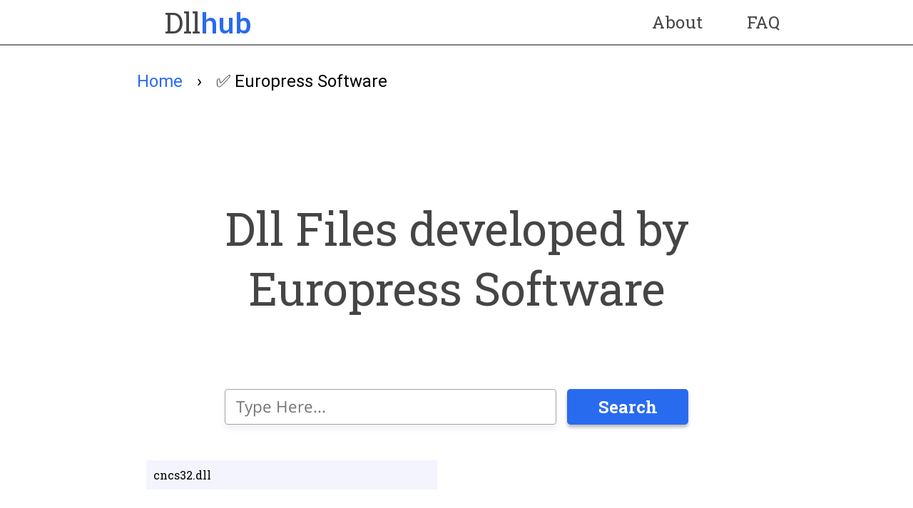

--- FILE ---
content_type: text/html
request_url: https://www.dll-hub.com/europress-software/
body_size: 50158
content:
<!DOCTYPE html><html lang="en"><head><meta property="og:url" content="https://www.dll-hub.com/"/><meta property="og:type" content="website"/><meta property="og:locale" content="en_IE"/><meta property="og:site_name" content="Dllhub"/><meta charSet="UTF-8"/><meta http-equiv="X-UA-Compatible" content="IE=edge"/><meta name="viewport" content="width=device-width, initial-scale=1.0"/><title>Dlls developed by Europress Software | DllHub.com</title><link rel="apple-touch-icon" sizes="57x57" href="/apple-icon-57x57.png"/><link rel="apple-touch-icon" sizes="60x60" href="/apple-icon-60x60.png"/><link rel="apple-touch-icon" sizes="72x72" href="/apple-icon-72x72.png"/><link rel="apple-touch-icon" sizes="76x76" href="/apple-icon-76x76.png"/><link rel="apple-touch-icon" sizes="114x114" href="/apple-icon-114x114.png"/><link rel="apple-touch-icon" sizes="120x120" href="/apple-icon-120x120.png"/><link rel="apple-touch-icon" sizes="144x144" href="/apple-icon-144x144.png"/><link rel="apple-touch-icon" sizes="152x152" href="/apple-icon-152x152.png"/><link rel="apple-touch-icon" sizes="180x180" href="/apple-icon-180x180.png"/><link rel="icon" type="image/png" sizes="192x192" href="/android-icon-192x192.png"/><link rel="icon" type="image/png" sizes="32x32" href="/favicon-32x32.png"/><link rel="icon" type="image/png" sizes="96x96" href="/favicon-96x96.png"/><link rel="icon" type="image/png" sizes="16x16" href="/favicon-16x16.png"/><link rel="manifest" href="/manifest.json"/><meta name="msapplication-TileColor" content="#ffffff"/><meta name="msapplication-TileImage" content="/ms-icon-144x144.png"/><meta name="theme-color" content="#ffffff"/><meta name="description" content="Search all of your missing dll or dlls here. Corrupt dll or Error dll can be fixed by downloading correct dll. These dll files are available for free here."/><meta name="application-name" content="www.dll-hub.com"/><meta property="og:site_name" content="www.dll-hub.com"/><link rel="canonical" href="https://www.dll-hub.com/europress-software/"/><script async="" src="https://pagead2.googlesyndication.com/pagead/js/adsbygoogle.js?client=ca-pub-9118996013470868" crossorigin="anonymous" type="50b2fda18439056478fa7b16-text/javascript"></script><meta name="robots" content="noindex,follow"/><meta name="googlebot" content="noindex,follow"/><meta name="next-head-count" content="38"/><link rel="preload" href="/_next/static/css/4c26b045d86bdd62.css" as="style"/><link rel="stylesheet" href="/_next/static/css/4c26b045d86bdd62.css" data-n-g=""/><noscript data-n-css=""></noscript><script defer="" nomodule="" src="/_next/static/chunks/polyfills-c67a75d1b6f99dc8.js" type="50b2fda18439056478fa7b16-text/javascript"></script><script src="/_next/static/chunks/webpack-b8f8d6679aaa5f42.js" defer="" type="50b2fda18439056478fa7b16-text/javascript"></script><script src="/_next/static/chunks/framework-caa50651a91d07b1.js" defer="" type="50b2fda18439056478fa7b16-text/javascript"></script><script src="/_next/static/chunks/main-129b347b0e9f59e6.js" defer="" type="50b2fda18439056478fa7b16-text/javascript"></script><script src="/_next/static/chunks/pages/_app-59546ba1a5b305dc.js" defer="" type="50b2fda18439056478fa7b16-text/javascript"></script><script src="/_next/static/chunks/pages/%5Bid%5D-4c4213024b86870f.js" defer="" type="50b2fda18439056478fa7b16-text/javascript"></script><script src="/_next/static/Twuoxht7jpGbpmxMMVNKE/_buildManifest.js" defer="" type="50b2fda18439056478fa7b16-text/javascript"></script><script src="/_next/static/Twuoxht7jpGbpmxMMVNKE/_ssgManifest.js" defer="" type="50b2fda18439056478fa7b16-text/javascript"></script><style data-href="https://fonts.googleapis.com/css2?family=Khula&family=Roboto+Mono:wght@400;600&display=swap">@font-face{font-family:'Khula';font-style:normal;font-weight:400;font-display:swap;src:url(https://fonts.gstatic.com/s/khula/v12/OpNCnoEOns3V7FcK.woff) format('woff')}@font-face{font-family:'Roboto Mono';font-style:normal;font-weight:400;font-display:swap;src:url(https://fonts.gstatic.com/s/robotomono/v23/L0xuDF4xlVMF-BfR8bXMIhJHg45mwgGEFl0_3vqPQA.woff) format('woff')}@font-face{font-family:'Roboto Mono';font-style:normal;font-weight:600;font-display:swap;src:url(https://fonts.gstatic.com/s/robotomono/v23/L0xuDF4xlVMF-BfR8bXMIhJHg45mwgGEFl0_AP2PQA.woff) format('woff')}@font-face{font-family:'Khula';font-style:normal;font-weight:400;font-display:swap;src:url(https://fonts.gstatic.com/s/khula/v12/OpNCnoEOns3V7GcPrg7-hCJ1Zhw.woff2) format('woff2');unicode-range:U+0900-097F,U+1CD0-1CF9,U+200C-200D,U+20A8,U+20B9,U+20F0,U+25CC,U+A830-A839,U+A8E0-A8FF,U+11B00-11B09}@font-face{font-family:'Khula';font-style:normal;font-weight:400;font-display:swap;src:url(https://fonts.gstatic.com/s/khula/v12/OpNCnoEOns3V7GcArg7-hCJ1Zhw.woff2) format('woff2');unicode-range:U+0100-02AF,U+0304,U+0308,U+0329,U+1E00-1E9F,U+1EF2-1EFF,U+2020,U+20A0-20AB,U+20AD-20C0,U+2113,U+2C60-2C7F,U+A720-A7FF}@font-face{font-family:'Khula';font-style:normal;font-weight:400;font-display:swap;src:url(https://fonts.gstatic.com/s/khula/v12/OpNCnoEOns3V7GcOrg7-hCJ1.woff2) format('woff2');unicode-range:U+0000-00FF,U+0131,U+0152-0153,U+02BB-02BC,U+02C6,U+02DA,U+02DC,U+0304,U+0308,U+0329,U+2000-206F,U+2074,U+20AC,U+2122,U+2191,U+2193,U+2212,U+2215,U+FEFF,U+FFFD}@font-face{font-family:'Roboto Mono';font-style:normal;font-weight:400;font-display:swap;src:url(https://fonts.gstatic.com/s/robotomono/v23/L0xTDF4xlVMF-BfR8bXMIhJHg45mwgGEFl0_3vrtSM1J-gEPT5Ese6hmHSV0me8iUI0lkQ.woff2) format('woff2');unicode-range:U+0460-052F,U+1C80-1C88,U+20B4,U+2DE0-2DFF,U+A640-A69F,U+FE2E-FE2F}@font-face{font-family:'Roboto Mono';font-style:normal;font-weight:400;font-display:swap;src:url(https://fonts.gstatic.com/s/robotomono/v23/L0xTDF4xlVMF-BfR8bXMIhJHg45mwgGEFl0_3vrtSM1J-gEPT5Ese6hmHSx0me8iUI0lkQ.woff2) format('woff2');unicode-range:U+0301,U+0400-045F,U+0490-0491,U+04B0-04B1,U+2116}@font-face{font-family:'Roboto Mono';font-style:normal;font-weight:400;font-display:swap;src:url(https://fonts.gstatic.com/s/robotomono/v23/L0xTDF4xlVMF-BfR8bXMIhJHg45mwgGEFl0_3vrtSM1J-gEPT5Ese6hmHSt0me8iUI0lkQ.woff2) format('woff2');unicode-range:U+0370-0377,U+037A-037F,U+0384-038A,U+038C,U+038E-03A1,U+03A3-03FF}@font-face{font-family:'Roboto Mono';font-style:normal;font-weight:400;font-display:swap;src:url(https://fonts.gstatic.com/s/robotomono/v23/L0xTDF4xlVMF-BfR8bXMIhJHg45mwgGEFl0_3vrtSM1J-gEPT5Ese6hmHSd0me8iUI0lkQ.woff2) format('woff2');unicode-range:U+0102-0103,U+0110-0111,U+0128-0129,U+0168-0169,U+01A0-01A1,U+01AF-01B0,U+0300-0301,U+0303-0304,U+0308-0309,U+0323,U+0329,U+1EA0-1EF9,U+20AB}@font-face{font-family:'Roboto Mono';font-style:normal;font-weight:400;font-display:swap;src:url(https://fonts.gstatic.com/s/robotomono/v23/L0xTDF4xlVMF-BfR8bXMIhJHg45mwgGEFl0_3vrtSM1J-gEPT5Ese6hmHSZ0me8iUI0lkQ.woff2) format('woff2');unicode-range:U+0100-02AF,U+0304,U+0308,U+0329,U+1E00-1E9F,U+1EF2-1EFF,U+2020,U+20A0-20AB,U+20AD-20C0,U+2113,U+2C60-2C7F,U+A720-A7FF}@font-face{font-family:'Roboto Mono';font-style:normal;font-weight:400;font-display:swap;src:url(https://fonts.gstatic.com/s/robotomono/v23/L0xTDF4xlVMF-BfR8bXMIhJHg45mwgGEFl0_3vrtSM1J-gEPT5Ese6hmHSh0me8iUI0.woff2) format('woff2');unicode-range:U+0000-00FF,U+0131,U+0152-0153,U+02BB-02BC,U+02C6,U+02DA,U+02DC,U+0304,U+0308,U+0329,U+2000-206F,U+2074,U+20AC,U+2122,U+2191,U+2193,U+2212,U+2215,U+FEFF,U+FFFD}@font-face{font-family:'Roboto Mono';font-style:normal;font-weight:600;font-display:swap;src:url(https://fonts.gstatic.com/s/robotomono/v23/L0xTDF4xlVMF-BfR8bXMIhJHg45mwgGEFl0_3vrtSM1J-gEPT5Ese6hmHSV0me8iUI0lkQ.woff2) format('woff2');unicode-range:U+0460-052F,U+1C80-1C88,U+20B4,U+2DE0-2DFF,U+A640-A69F,U+FE2E-FE2F}@font-face{font-family:'Roboto Mono';font-style:normal;font-weight:600;font-display:swap;src:url(https://fonts.gstatic.com/s/robotomono/v23/L0xTDF4xlVMF-BfR8bXMIhJHg45mwgGEFl0_3vrtSM1J-gEPT5Ese6hmHSx0me8iUI0lkQ.woff2) format('woff2');unicode-range:U+0301,U+0400-045F,U+0490-0491,U+04B0-04B1,U+2116}@font-face{font-family:'Roboto Mono';font-style:normal;font-weight:600;font-display:swap;src:url(https://fonts.gstatic.com/s/robotomono/v23/L0xTDF4xlVMF-BfR8bXMIhJHg45mwgGEFl0_3vrtSM1J-gEPT5Ese6hmHSt0me8iUI0lkQ.woff2) format('woff2');unicode-range:U+0370-0377,U+037A-037F,U+0384-038A,U+038C,U+038E-03A1,U+03A3-03FF}@font-face{font-family:'Roboto Mono';font-style:normal;font-weight:600;font-display:swap;src:url(https://fonts.gstatic.com/s/robotomono/v23/L0xTDF4xlVMF-BfR8bXMIhJHg45mwgGEFl0_3vrtSM1J-gEPT5Ese6hmHSd0me8iUI0lkQ.woff2) format('woff2');unicode-range:U+0102-0103,U+0110-0111,U+0128-0129,U+0168-0169,U+01A0-01A1,U+01AF-01B0,U+0300-0301,U+0303-0304,U+0308-0309,U+0323,U+0329,U+1EA0-1EF9,U+20AB}@font-face{font-family:'Roboto Mono';font-style:normal;font-weight:600;font-display:swap;src:url(https://fonts.gstatic.com/s/robotomono/v23/L0xTDF4xlVMF-BfR8bXMIhJHg45mwgGEFl0_3vrtSM1J-gEPT5Ese6hmHSZ0me8iUI0lkQ.woff2) format('woff2');unicode-range:U+0100-02AF,U+0304,U+0308,U+0329,U+1E00-1E9F,U+1EF2-1EFF,U+2020,U+20A0-20AB,U+20AD-20C0,U+2113,U+2C60-2C7F,U+A720-A7FF}@font-face{font-family:'Roboto Mono';font-style:normal;font-weight:600;font-display:swap;src:url(https://fonts.gstatic.com/s/robotomono/v23/L0xTDF4xlVMF-BfR8bXMIhJHg45mwgGEFl0_3vrtSM1J-gEPT5Ese6hmHSh0me8iUI0.woff2) format('woff2');unicode-range:U+0000-00FF,U+0131,U+0152-0153,U+02BB-02BC,U+02C6,U+02DA,U+02DC,U+0304,U+0308,U+0329,U+2000-206F,U+2074,U+20AC,U+2122,U+2191,U+2193,U+2212,U+2215,U+FEFF,U+FFFD}</style><style data-href="https://fonts.googleapis.com/css2?family=Roboto+Slab:wght@100;200;300;400;500;600;700;800;900&display=swap">@font-face{font-family:'Roboto Slab';font-style:normal;font-weight:100;font-display:swap;src:url(https://fonts.gstatic.com/s/robotoslab/v34/BngbUXZYTXPIvIBgJJSb6s3BzlRRfKOFbvjojIWWaw.woff) format('woff')}@font-face{font-family:'Roboto Slab';font-style:normal;font-weight:200;font-display:swap;src:url(https://fonts.gstatic.com/s/robotoslab/v34/BngbUXZYTXPIvIBgJJSb6s3BzlRRfKOFbvjoDISWaw.woff) format('woff')}@font-face{font-family:'Roboto Slab';font-style:normal;font-weight:300;font-display:swap;src:url(https://fonts.gstatic.com/s/robotoslab/v34/BngbUXZYTXPIvIBgJJSb6s3BzlRRfKOFbvjo0oSWaw.woff) format('woff')}@font-face{font-family:'Roboto Slab';font-style:normal;font-weight:400;font-display:swap;src:url(https://fonts.gstatic.com/s/robotoslab/v34/BngbUXZYTXPIvIBgJJSb6s3BzlRRfKOFbvjojISWaw.woff) format('woff')}@font-face{font-family:'Roboto Slab';font-style:normal;font-weight:500;font-display:swap;src:url(https://fonts.gstatic.com/s/robotoslab/v34/BngbUXZYTXPIvIBgJJSb6s3BzlRRfKOFbvjovoSWaw.woff) format('woff')}@font-face{font-family:'Roboto Slab';font-style:normal;font-weight:600;font-display:swap;src:url(https://fonts.gstatic.com/s/robotoslab/v34/BngbUXZYTXPIvIBgJJSb6s3BzlRRfKOFbvjoUoOWaw.woff) format('woff')}@font-face{font-family:'Roboto Slab';font-style:normal;font-weight:700;font-display:swap;src:url(https://fonts.gstatic.com/s/robotoslab/v34/BngbUXZYTXPIvIBgJJSb6s3BzlRRfKOFbvjoa4OWaw.woff) format('woff')}@font-face{font-family:'Roboto Slab';font-style:normal;font-weight:800;font-display:swap;src:url(https://fonts.gstatic.com/s/robotoslab/v34/BngbUXZYTXPIvIBgJJSb6s3BzlRRfKOFbvjoDIOWaw.woff) format('woff')}@font-face{font-family:'Roboto Slab';font-style:normal;font-weight:900;font-display:swap;src:url(https://fonts.gstatic.com/s/robotoslab/v34/BngbUXZYTXPIvIBgJJSb6s3BzlRRfKOFbvjoJYOWaw.woff) format('woff')}@font-face{font-family:'Roboto Slab';font-style:normal;font-weight:100;font-display:swap;src:url(https://fonts.gstatic.com/s/robotoslab/v34/BngMUXZYTXPIvIBgJJSb6ufA5qWr4xCCQ_k.woff2) format('woff2');unicode-range:U+0460-052F,U+1C80-1C88,U+20B4,U+2DE0-2DFF,U+A640-A69F,U+FE2E-FE2F}@font-face{font-family:'Roboto Slab';font-style:normal;font-weight:100;font-display:swap;src:url(https://fonts.gstatic.com/s/robotoslab/v34/BngMUXZYTXPIvIBgJJSb6ufJ5qWr4xCCQ_k.woff2) format('woff2');unicode-range:U+0301,U+0400-045F,U+0490-0491,U+04B0-04B1,U+2116}@font-face{font-family:'Roboto Slab';font-style:normal;font-weight:100;font-display:swap;src:url(https://fonts.gstatic.com/s/robotoslab/v34/BngMUXZYTXPIvIBgJJSb6ufB5qWr4xCCQ_k.woff2) format('woff2');unicode-range:U+1F00-1FFF}@font-face{font-family:'Roboto Slab';font-style:normal;font-weight:100;font-display:swap;src:url(https://fonts.gstatic.com/s/robotoslab/v34/BngMUXZYTXPIvIBgJJSb6ufO5qWr4xCCQ_k.woff2) format('woff2');unicode-range:U+0370-0377,U+037A-037F,U+0384-038A,U+038C,U+038E-03A1,U+03A3-03FF}@font-face{font-family:'Roboto Slab';font-style:normal;font-weight:100;font-display:swap;src:url(https://fonts.gstatic.com/s/robotoslab/v34/BngMUXZYTXPIvIBgJJSb6ufC5qWr4xCCQ_k.woff2) format('woff2');unicode-range:U+0102-0103,U+0110-0111,U+0128-0129,U+0168-0169,U+01A0-01A1,U+01AF-01B0,U+0300-0301,U+0303-0304,U+0308-0309,U+0323,U+0329,U+1EA0-1EF9,U+20AB}@font-face{font-family:'Roboto Slab';font-style:normal;font-weight:100;font-display:swap;src:url(https://fonts.gstatic.com/s/robotoslab/v34/BngMUXZYTXPIvIBgJJSb6ufD5qWr4xCCQ_k.woff2) format('woff2');unicode-range:U+0100-02AF,U+0304,U+0308,U+0329,U+1E00-1E9F,U+1EF2-1EFF,U+2020,U+20A0-20AB,U+20AD-20C0,U+2113,U+2C60-2C7F,U+A720-A7FF}@font-face{font-family:'Roboto Slab';font-style:normal;font-weight:100;font-display:swap;src:url(https://fonts.gstatic.com/s/robotoslab/v34/BngMUXZYTXPIvIBgJJSb6ufN5qWr4xCC.woff2) format('woff2');unicode-range:U+0000-00FF,U+0131,U+0152-0153,U+02BB-02BC,U+02C6,U+02DA,U+02DC,U+0304,U+0308,U+0329,U+2000-206F,U+2074,U+20AC,U+2122,U+2191,U+2193,U+2212,U+2215,U+FEFF,U+FFFD}@font-face{font-family:'Roboto Slab';font-style:normal;font-weight:200;font-display:swap;src:url(https://fonts.gstatic.com/s/robotoslab/v34/BngMUXZYTXPIvIBgJJSb6ufA5qWr4xCCQ_k.woff2) format('woff2');unicode-range:U+0460-052F,U+1C80-1C88,U+20B4,U+2DE0-2DFF,U+A640-A69F,U+FE2E-FE2F}@font-face{font-family:'Roboto Slab';font-style:normal;font-weight:200;font-display:swap;src:url(https://fonts.gstatic.com/s/robotoslab/v34/BngMUXZYTXPIvIBgJJSb6ufJ5qWr4xCCQ_k.woff2) format('woff2');unicode-range:U+0301,U+0400-045F,U+0490-0491,U+04B0-04B1,U+2116}@font-face{font-family:'Roboto Slab';font-style:normal;font-weight:200;font-display:swap;src:url(https://fonts.gstatic.com/s/robotoslab/v34/BngMUXZYTXPIvIBgJJSb6ufB5qWr4xCCQ_k.woff2) format('woff2');unicode-range:U+1F00-1FFF}@font-face{font-family:'Roboto Slab';font-style:normal;font-weight:200;font-display:swap;src:url(https://fonts.gstatic.com/s/robotoslab/v34/BngMUXZYTXPIvIBgJJSb6ufO5qWr4xCCQ_k.woff2) format('woff2');unicode-range:U+0370-0377,U+037A-037F,U+0384-038A,U+038C,U+038E-03A1,U+03A3-03FF}@font-face{font-family:'Roboto Slab';font-style:normal;font-weight:200;font-display:swap;src:url(https://fonts.gstatic.com/s/robotoslab/v34/BngMUXZYTXPIvIBgJJSb6ufC5qWr4xCCQ_k.woff2) format('woff2');unicode-range:U+0102-0103,U+0110-0111,U+0128-0129,U+0168-0169,U+01A0-01A1,U+01AF-01B0,U+0300-0301,U+0303-0304,U+0308-0309,U+0323,U+0329,U+1EA0-1EF9,U+20AB}@font-face{font-family:'Roboto Slab';font-style:normal;font-weight:200;font-display:swap;src:url(https://fonts.gstatic.com/s/robotoslab/v34/BngMUXZYTXPIvIBgJJSb6ufD5qWr4xCCQ_k.woff2) format('woff2');unicode-range:U+0100-02AF,U+0304,U+0308,U+0329,U+1E00-1E9F,U+1EF2-1EFF,U+2020,U+20A0-20AB,U+20AD-20C0,U+2113,U+2C60-2C7F,U+A720-A7FF}@font-face{font-family:'Roboto Slab';font-style:normal;font-weight:200;font-display:swap;src:url(https://fonts.gstatic.com/s/robotoslab/v34/BngMUXZYTXPIvIBgJJSb6ufN5qWr4xCC.woff2) format('woff2');unicode-range:U+0000-00FF,U+0131,U+0152-0153,U+02BB-02BC,U+02C6,U+02DA,U+02DC,U+0304,U+0308,U+0329,U+2000-206F,U+2074,U+20AC,U+2122,U+2191,U+2193,U+2212,U+2215,U+FEFF,U+FFFD}@font-face{font-family:'Roboto Slab';font-style:normal;font-weight:300;font-display:swap;src:url(https://fonts.gstatic.com/s/robotoslab/v34/BngMUXZYTXPIvIBgJJSb6ufA5qWr4xCCQ_k.woff2) format('woff2');unicode-range:U+0460-052F,U+1C80-1C88,U+20B4,U+2DE0-2DFF,U+A640-A69F,U+FE2E-FE2F}@font-face{font-family:'Roboto Slab';font-style:normal;font-weight:300;font-display:swap;src:url(https://fonts.gstatic.com/s/robotoslab/v34/BngMUXZYTXPIvIBgJJSb6ufJ5qWr4xCCQ_k.woff2) format('woff2');unicode-range:U+0301,U+0400-045F,U+0490-0491,U+04B0-04B1,U+2116}@font-face{font-family:'Roboto Slab';font-style:normal;font-weight:300;font-display:swap;src:url(https://fonts.gstatic.com/s/robotoslab/v34/BngMUXZYTXPIvIBgJJSb6ufB5qWr4xCCQ_k.woff2) format('woff2');unicode-range:U+1F00-1FFF}@font-face{font-family:'Roboto Slab';font-style:normal;font-weight:300;font-display:swap;src:url(https://fonts.gstatic.com/s/robotoslab/v34/BngMUXZYTXPIvIBgJJSb6ufO5qWr4xCCQ_k.woff2) format('woff2');unicode-range:U+0370-0377,U+037A-037F,U+0384-038A,U+038C,U+038E-03A1,U+03A3-03FF}@font-face{font-family:'Roboto Slab';font-style:normal;font-weight:300;font-display:swap;src:url(https://fonts.gstatic.com/s/robotoslab/v34/BngMUXZYTXPIvIBgJJSb6ufC5qWr4xCCQ_k.woff2) format('woff2');unicode-range:U+0102-0103,U+0110-0111,U+0128-0129,U+0168-0169,U+01A0-01A1,U+01AF-01B0,U+0300-0301,U+0303-0304,U+0308-0309,U+0323,U+0329,U+1EA0-1EF9,U+20AB}@font-face{font-family:'Roboto Slab';font-style:normal;font-weight:300;font-display:swap;src:url(https://fonts.gstatic.com/s/robotoslab/v34/BngMUXZYTXPIvIBgJJSb6ufD5qWr4xCCQ_k.woff2) format('woff2');unicode-range:U+0100-02AF,U+0304,U+0308,U+0329,U+1E00-1E9F,U+1EF2-1EFF,U+2020,U+20A0-20AB,U+20AD-20C0,U+2113,U+2C60-2C7F,U+A720-A7FF}@font-face{font-family:'Roboto Slab';font-style:normal;font-weight:300;font-display:swap;src:url(https://fonts.gstatic.com/s/robotoslab/v34/BngMUXZYTXPIvIBgJJSb6ufN5qWr4xCC.woff2) format('woff2');unicode-range:U+0000-00FF,U+0131,U+0152-0153,U+02BB-02BC,U+02C6,U+02DA,U+02DC,U+0304,U+0308,U+0329,U+2000-206F,U+2074,U+20AC,U+2122,U+2191,U+2193,U+2212,U+2215,U+FEFF,U+FFFD}@font-face{font-family:'Roboto Slab';font-style:normal;font-weight:400;font-display:swap;src:url(https://fonts.gstatic.com/s/robotoslab/v34/BngMUXZYTXPIvIBgJJSb6ufA5qWr4xCCQ_k.woff2) format('woff2');unicode-range:U+0460-052F,U+1C80-1C88,U+20B4,U+2DE0-2DFF,U+A640-A69F,U+FE2E-FE2F}@font-face{font-family:'Roboto Slab';font-style:normal;font-weight:400;font-display:swap;src:url(https://fonts.gstatic.com/s/robotoslab/v34/BngMUXZYTXPIvIBgJJSb6ufJ5qWr4xCCQ_k.woff2) format('woff2');unicode-range:U+0301,U+0400-045F,U+0490-0491,U+04B0-04B1,U+2116}@font-face{font-family:'Roboto Slab';font-style:normal;font-weight:400;font-display:swap;src:url(https://fonts.gstatic.com/s/robotoslab/v34/BngMUXZYTXPIvIBgJJSb6ufB5qWr4xCCQ_k.woff2) format('woff2');unicode-range:U+1F00-1FFF}@font-face{font-family:'Roboto Slab';font-style:normal;font-weight:400;font-display:swap;src:url(https://fonts.gstatic.com/s/robotoslab/v34/BngMUXZYTXPIvIBgJJSb6ufO5qWr4xCCQ_k.woff2) format('woff2');unicode-range:U+0370-0377,U+037A-037F,U+0384-038A,U+038C,U+038E-03A1,U+03A3-03FF}@font-face{font-family:'Roboto Slab';font-style:normal;font-weight:400;font-display:swap;src:url(https://fonts.gstatic.com/s/robotoslab/v34/BngMUXZYTXPIvIBgJJSb6ufC5qWr4xCCQ_k.woff2) format('woff2');unicode-range:U+0102-0103,U+0110-0111,U+0128-0129,U+0168-0169,U+01A0-01A1,U+01AF-01B0,U+0300-0301,U+0303-0304,U+0308-0309,U+0323,U+0329,U+1EA0-1EF9,U+20AB}@font-face{font-family:'Roboto Slab';font-style:normal;font-weight:400;font-display:swap;src:url(https://fonts.gstatic.com/s/robotoslab/v34/BngMUXZYTXPIvIBgJJSb6ufD5qWr4xCCQ_k.woff2) format('woff2');unicode-range:U+0100-02AF,U+0304,U+0308,U+0329,U+1E00-1E9F,U+1EF2-1EFF,U+2020,U+20A0-20AB,U+20AD-20C0,U+2113,U+2C60-2C7F,U+A720-A7FF}@font-face{font-family:'Roboto Slab';font-style:normal;font-weight:400;font-display:swap;src:url(https://fonts.gstatic.com/s/robotoslab/v34/BngMUXZYTXPIvIBgJJSb6ufN5qWr4xCC.woff2) format('woff2');unicode-range:U+0000-00FF,U+0131,U+0152-0153,U+02BB-02BC,U+02C6,U+02DA,U+02DC,U+0304,U+0308,U+0329,U+2000-206F,U+2074,U+20AC,U+2122,U+2191,U+2193,U+2212,U+2215,U+FEFF,U+FFFD}@font-face{font-family:'Roboto Slab';font-style:normal;font-weight:500;font-display:swap;src:url(https://fonts.gstatic.com/s/robotoslab/v34/BngMUXZYTXPIvIBgJJSb6ufA5qWr4xCCQ_k.woff2) format('woff2');unicode-range:U+0460-052F,U+1C80-1C88,U+20B4,U+2DE0-2DFF,U+A640-A69F,U+FE2E-FE2F}@font-face{font-family:'Roboto Slab';font-style:normal;font-weight:500;font-display:swap;src:url(https://fonts.gstatic.com/s/robotoslab/v34/BngMUXZYTXPIvIBgJJSb6ufJ5qWr4xCCQ_k.woff2) format('woff2');unicode-range:U+0301,U+0400-045F,U+0490-0491,U+04B0-04B1,U+2116}@font-face{font-family:'Roboto Slab';font-style:normal;font-weight:500;font-display:swap;src:url(https://fonts.gstatic.com/s/robotoslab/v34/BngMUXZYTXPIvIBgJJSb6ufB5qWr4xCCQ_k.woff2) format('woff2');unicode-range:U+1F00-1FFF}@font-face{font-family:'Roboto Slab';font-style:normal;font-weight:500;font-display:swap;src:url(https://fonts.gstatic.com/s/robotoslab/v34/BngMUXZYTXPIvIBgJJSb6ufO5qWr4xCCQ_k.woff2) format('woff2');unicode-range:U+0370-0377,U+037A-037F,U+0384-038A,U+038C,U+038E-03A1,U+03A3-03FF}@font-face{font-family:'Roboto Slab';font-style:normal;font-weight:500;font-display:swap;src:url(https://fonts.gstatic.com/s/robotoslab/v34/BngMUXZYTXPIvIBgJJSb6ufC5qWr4xCCQ_k.woff2) format('woff2');unicode-range:U+0102-0103,U+0110-0111,U+0128-0129,U+0168-0169,U+01A0-01A1,U+01AF-01B0,U+0300-0301,U+0303-0304,U+0308-0309,U+0323,U+0329,U+1EA0-1EF9,U+20AB}@font-face{font-family:'Roboto Slab';font-style:normal;font-weight:500;font-display:swap;src:url(https://fonts.gstatic.com/s/robotoslab/v34/BngMUXZYTXPIvIBgJJSb6ufD5qWr4xCCQ_k.woff2) format('woff2');unicode-range:U+0100-02AF,U+0304,U+0308,U+0329,U+1E00-1E9F,U+1EF2-1EFF,U+2020,U+20A0-20AB,U+20AD-20C0,U+2113,U+2C60-2C7F,U+A720-A7FF}@font-face{font-family:'Roboto Slab';font-style:normal;font-weight:500;font-display:swap;src:url(https://fonts.gstatic.com/s/robotoslab/v34/BngMUXZYTXPIvIBgJJSb6ufN5qWr4xCC.woff2) format('woff2');unicode-range:U+0000-00FF,U+0131,U+0152-0153,U+02BB-02BC,U+02C6,U+02DA,U+02DC,U+0304,U+0308,U+0329,U+2000-206F,U+2074,U+20AC,U+2122,U+2191,U+2193,U+2212,U+2215,U+FEFF,U+FFFD}@font-face{font-family:'Roboto Slab';font-style:normal;font-weight:600;font-display:swap;src:url(https://fonts.gstatic.com/s/robotoslab/v34/BngMUXZYTXPIvIBgJJSb6ufA5qWr4xCCQ_k.woff2) format('woff2');unicode-range:U+0460-052F,U+1C80-1C88,U+20B4,U+2DE0-2DFF,U+A640-A69F,U+FE2E-FE2F}@font-face{font-family:'Roboto Slab';font-style:normal;font-weight:600;font-display:swap;src:url(https://fonts.gstatic.com/s/robotoslab/v34/BngMUXZYTXPIvIBgJJSb6ufJ5qWr4xCCQ_k.woff2) format('woff2');unicode-range:U+0301,U+0400-045F,U+0490-0491,U+04B0-04B1,U+2116}@font-face{font-family:'Roboto Slab';font-style:normal;font-weight:600;font-display:swap;src:url(https://fonts.gstatic.com/s/robotoslab/v34/BngMUXZYTXPIvIBgJJSb6ufB5qWr4xCCQ_k.woff2) format('woff2');unicode-range:U+1F00-1FFF}@font-face{font-family:'Roboto Slab';font-style:normal;font-weight:600;font-display:swap;src:url(https://fonts.gstatic.com/s/robotoslab/v34/BngMUXZYTXPIvIBgJJSb6ufO5qWr4xCCQ_k.woff2) format('woff2');unicode-range:U+0370-0377,U+037A-037F,U+0384-038A,U+038C,U+038E-03A1,U+03A3-03FF}@font-face{font-family:'Roboto Slab';font-style:normal;font-weight:600;font-display:swap;src:url(https://fonts.gstatic.com/s/robotoslab/v34/BngMUXZYTXPIvIBgJJSb6ufC5qWr4xCCQ_k.woff2) format('woff2');unicode-range:U+0102-0103,U+0110-0111,U+0128-0129,U+0168-0169,U+01A0-01A1,U+01AF-01B0,U+0300-0301,U+0303-0304,U+0308-0309,U+0323,U+0329,U+1EA0-1EF9,U+20AB}@font-face{font-family:'Roboto Slab';font-style:normal;font-weight:600;font-display:swap;src:url(https://fonts.gstatic.com/s/robotoslab/v34/BngMUXZYTXPIvIBgJJSb6ufD5qWr4xCCQ_k.woff2) format('woff2');unicode-range:U+0100-02AF,U+0304,U+0308,U+0329,U+1E00-1E9F,U+1EF2-1EFF,U+2020,U+20A0-20AB,U+20AD-20C0,U+2113,U+2C60-2C7F,U+A720-A7FF}@font-face{font-family:'Roboto Slab';font-style:normal;font-weight:600;font-display:swap;src:url(https://fonts.gstatic.com/s/robotoslab/v34/BngMUXZYTXPIvIBgJJSb6ufN5qWr4xCC.woff2) format('woff2');unicode-range:U+0000-00FF,U+0131,U+0152-0153,U+02BB-02BC,U+02C6,U+02DA,U+02DC,U+0304,U+0308,U+0329,U+2000-206F,U+2074,U+20AC,U+2122,U+2191,U+2193,U+2212,U+2215,U+FEFF,U+FFFD}@font-face{font-family:'Roboto Slab';font-style:normal;font-weight:700;font-display:swap;src:url(https://fonts.gstatic.com/s/robotoslab/v34/BngMUXZYTXPIvIBgJJSb6ufA5qWr4xCCQ_k.woff2) format('woff2');unicode-range:U+0460-052F,U+1C80-1C88,U+20B4,U+2DE0-2DFF,U+A640-A69F,U+FE2E-FE2F}@font-face{font-family:'Roboto Slab';font-style:normal;font-weight:700;font-display:swap;src:url(https://fonts.gstatic.com/s/robotoslab/v34/BngMUXZYTXPIvIBgJJSb6ufJ5qWr4xCCQ_k.woff2) format('woff2');unicode-range:U+0301,U+0400-045F,U+0490-0491,U+04B0-04B1,U+2116}@font-face{font-family:'Roboto Slab';font-style:normal;font-weight:700;font-display:swap;src:url(https://fonts.gstatic.com/s/robotoslab/v34/BngMUXZYTXPIvIBgJJSb6ufB5qWr4xCCQ_k.woff2) format('woff2');unicode-range:U+1F00-1FFF}@font-face{font-family:'Roboto Slab';font-style:normal;font-weight:700;font-display:swap;src:url(https://fonts.gstatic.com/s/robotoslab/v34/BngMUXZYTXPIvIBgJJSb6ufO5qWr4xCCQ_k.woff2) format('woff2');unicode-range:U+0370-0377,U+037A-037F,U+0384-038A,U+038C,U+038E-03A1,U+03A3-03FF}@font-face{font-family:'Roboto Slab';font-style:normal;font-weight:700;font-display:swap;src:url(https://fonts.gstatic.com/s/robotoslab/v34/BngMUXZYTXPIvIBgJJSb6ufC5qWr4xCCQ_k.woff2) format('woff2');unicode-range:U+0102-0103,U+0110-0111,U+0128-0129,U+0168-0169,U+01A0-01A1,U+01AF-01B0,U+0300-0301,U+0303-0304,U+0308-0309,U+0323,U+0329,U+1EA0-1EF9,U+20AB}@font-face{font-family:'Roboto Slab';font-style:normal;font-weight:700;font-display:swap;src:url(https://fonts.gstatic.com/s/robotoslab/v34/BngMUXZYTXPIvIBgJJSb6ufD5qWr4xCCQ_k.woff2) format('woff2');unicode-range:U+0100-02AF,U+0304,U+0308,U+0329,U+1E00-1E9F,U+1EF2-1EFF,U+2020,U+20A0-20AB,U+20AD-20C0,U+2113,U+2C60-2C7F,U+A720-A7FF}@font-face{font-family:'Roboto Slab';font-style:normal;font-weight:700;font-display:swap;src:url(https://fonts.gstatic.com/s/robotoslab/v34/BngMUXZYTXPIvIBgJJSb6ufN5qWr4xCC.woff2) format('woff2');unicode-range:U+0000-00FF,U+0131,U+0152-0153,U+02BB-02BC,U+02C6,U+02DA,U+02DC,U+0304,U+0308,U+0329,U+2000-206F,U+2074,U+20AC,U+2122,U+2191,U+2193,U+2212,U+2215,U+FEFF,U+FFFD}@font-face{font-family:'Roboto Slab';font-style:normal;font-weight:800;font-display:swap;src:url(https://fonts.gstatic.com/s/robotoslab/v34/BngMUXZYTXPIvIBgJJSb6ufA5qWr4xCCQ_k.woff2) format('woff2');unicode-range:U+0460-052F,U+1C80-1C88,U+20B4,U+2DE0-2DFF,U+A640-A69F,U+FE2E-FE2F}@font-face{font-family:'Roboto Slab';font-style:normal;font-weight:800;font-display:swap;src:url(https://fonts.gstatic.com/s/robotoslab/v34/BngMUXZYTXPIvIBgJJSb6ufJ5qWr4xCCQ_k.woff2) format('woff2');unicode-range:U+0301,U+0400-045F,U+0490-0491,U+04B0-04B1,U+2116}@font-face{font-family:'Roboto Slab';font-style:normal;font-weight:800;font-display:swap;src:url(https://fonts.gstatic.com/s/robotoslab/v34/BngMUXZYTXPIvIBgJJSb6ufB5qWr4xCCQ_k.woff2) format('woff2');unicode-range:U+1F00-1FFF}@font-face{font-family:'Roboto Slab';font-style:normal;font-weight:800;font-display:swap;src:url(https://fonts.gstatic.com/s/robotoslab/v34/BngMUXZYTXPIvIBgJJSb6ufO5qWr4xCCQ_k.woff2) format('woff2');unicode-range:U+0370-0377,U+037A-037F,U+0384-038A,U+038C,U+038E-03A1,U+03A3-03FF}@font-face{font-family:'Roboto Slab';font-style:normal;font-weight:800;font-display:swap;src:url(https://fonts.gstatic.com/s/robotoslab/v34/BngMUXZYTXPIvIBgJJSb6ufC5qWr4xCCQ_k.woff2) format('woff2');unicode-range:U+0102-0103,U+0110-0111,U+0128-0129,U+0168-0169,U+01A0-01A1,U+01AF-01B0,U+0300-0301,U+0303-0304,U+0308-0309,U+0323,U+0329,U+1EA0-1EF9,U+20AB}@font-face{font-family:'Roboto Slab';font-style:normal;font-weight:800;font-display:swap;src:url(https://fonts.gstatic.com/s/robotoslab/v34/BngMUXZYTXPIvIBgJJSb6ufD5qWr4xCCQ_k.woff2) format('woff2');unicode-range:U+0100-02AF,U+0304,U+0308,U+0329,U+1E00-1E9F,U+1EF2-1EFF,U+2020,U+20A0-20AB,U+20AD-20C0,U+2113,U+2C60-2C7F,U+A720-A7FF}@font-face{font-family:'Roboto Slab';font-style:normal;font-weight:800;font-display:swap;src:url(https://fonts.gstatic.com/s/robotoslab/v34/BngMUXZYTXPIvIBgJJSb6ufN5qWr4xCC.woff2) format('woff2');unicode-range:U+0000-00FF,U+0131,U+0152-0153,U+02BB-02BC,U+02C6,U+02DA,U+02DC,U+0304,U+0308,U+0329,U+2000-206F,U+2074,U+20AC,U+2122,U+2191,U+2193,U+2212,U+2215,U+FEFF,U+FFFD}@font-face{font-family:'Roboto Slab';font-style:normal;font-weight:900;font-display:swap;src:url(https://fonts.gstatic.com/s/robotoslab/v34/BngMUXZYTXPIvIBgJJSb6ufA5qWr4xCCQ_k.woff2) format('woff2');unicode-range:U+0460-052F,U+1C80-1C88,U+20B4,U+2DE0-2DFF,U+A640-A69F,U+FE2E-FE2F}@font-face{font-family:'Roboto Slab';font-style:normal;font-weight:900;font-display:swap;src:url(https://fonts.gstatic.com/s/robotoslab/v34/BngMUXZYTXPIvIBgJJSb6ufJ5qWr4xCCQ_k.woff2) format('woff2');unicode-range:U+0301,U+0400-045F,U+0490-0491,U+04B0-04B1,U+2116}@font-face{font-family:'Roboto Slab';font-style:normal;font-weight:900;font-display:swap;src:url(https://fonts.gstatic.com/s/robotoslab/v34/BngMUXZYTXPIvIBgJJSb6ufB5qWr4xCCQ_k.woff2) format('woff2');unicode-range:U+1F00-1FFF}@font-face{font-family:'Roboto Slab';font-style:normal;font-weight:900;font-display:swap;src:url(https://fonts.gstatic.com/s/robotoslab/v34/BngMUXZYTXPIvIBgJJSb6ufO5qWr4xCCQ_k.woff2) format('woff2');unicode-range:U+0370-0377,U+037A-037F,U+0384-038A,U+038C,U+038E-03A1,U+03A3-03FF}@font-face{font-family:'Roboto Slab';font-style:normal;font-weight:900;font-display:swap;src:url(https://fonts.gstatic.com/s/robotoslab/v34/BngMUXZYTXPIvIBgJJSb6ufC5qWr4xCCQ_k.woff2) format('woff2');unicode-range:U+0102-0103,U+0110-0111,U+0128-0129,U+0168-0169,U+01A0-01A1,U+01AF-01B0,U+0300-0301,U+0303-0304,U+0308-0309,U+0323,U+0329,U+1EA0-1EF9,U+20AB}@font-face{font-family:'Roboto Slab';font-style:normal;font-weight:900;font-display:swap;src:url(https://fonts.gstatic.com/s/robotoslab/v34/BngMUXZYTXPIvIBgJJSb6ufD5qWr4xCCQ_k.woff2) format('woff2');unicode-range:U+0100-02AF,U+0304,U+0308,U+0329,U+1E00-1E9F,U+1EF2-1EFF,U+2020,U+20A0-20AB,U+20AD-20C0,U+2113,U+2C60-2C7F,U+A720-A7FF}@font-face{font-family:'Roboto Slab';font-style:normal;font-weight:900;font-display:swap;src:url(https://fonts.gstatic.com/s/robotoslab/v34/BngMUXZYTXPIvIBgJJSb6ufN5qWr4xCC.woff2) format('woff2');unicode-range:U+0000-00FF,U+0131,U+0152-0153,U+02BB-02BC,U+02C6,U+02DA,U+02DC,U+0304,U+0308,U+0329,U+2000-206F,U+2074,U+20AC,U+2122,U+2191,U+2193,U+2212,U+2215,U+FEFF,U+FFFD}</style><style data-href="https://fonts.googleapis.com/css2?family=Roboto&display=swap">@font-face{font-family:'Roboto';font-style:normal;font-weight:400;font-display:swap;src:url(https://fonts.gstatic.com/s/roboto/v32/KFOmCnqEu92Fr1Me5g.woff) format('woff')}@font-face{font-family:'Roboto';font-style:normal;font-weight:400;font-display:swap;src:url(https://fonts.gstatic.com/s/roboto/v32/KFOmCnqEu92Fr1Mu72xKKTU1Kvnz.woff2) format('woff2');unicode-range:U+0460-052F,U+1C80-1C88,U+20B4,U+2DE0-2DFF,U+A640-A69F,U+FE2E-FE2F}@font-face{font-family:'Roboto';font-style:normal;font-weight:400;font-display:swap;src:url(https://fonts.gstatic.com/s/roboto/v32/KFOmCnqEu92Fr1Mu5mxKKTU1Kvnz.woff2) format('woff2');unicode-range:U+0301,U+0400-045F,U+0490-0491,U+04B0-04B1,U+2116}@font-face{font-family:'Roboto';font-style:normal;font-weight:400;font-display:swap;src:url(https://fonts.gstatic.com/s/roboto/v32/KFOmCnqEu92Fr1Mu7mxKKTU1Kvnz.woff2) format('woff2');unicode-range:U+1F00-1FFF}@font-face{font-family:'Roboto';font-style:normal;font-weight:400;font-display:swap;src:url(https://fonts.gstatic.com/s/roboto/v32/KFOmCnqEu92Fr1Mu4WxKKTU1Kvnz.woff2) format('woff2');unicode-range:U+0370-0377,U+037A-037F,U+0384-038A,U+038C,U+038E-03A1,U+03A3-03FF}@font-face{font-family:'Roboto';font-style:normal;font-weight:400;font-display:swap;src:url(https://fonts.gstatic.com/s/roboto/v32/KFOmCnqEu92Fr1Mu7WxKKTU1Kvnz.woff2) format('woff2');unicode-range:U+0102-0103,U+0110-0111,U+0128-0129,U+0168-0169,U+01A0-01A1,U+01AF-01B0,U+0300-0301,U+0303-0304,U+0308-0309,U+0323,U+0329,U+1EA0-1EF9,U+20AB}@font-face{font-family:'Roboto';font-style:normal;font-weight:400;font-display:swap;src:url(https://fonts.gstatic.com/s/roboto/v32/KFOmCnqEu92Fr1Mu7GxKKTU1Kvnz.woff2) format('woff2');unicode-range:U+0100-02AF,U+0304,U+0308,U+0329,U+1E00-1E9F,U+1EF2-1EFF,U+2020,U+20A0-20AB,U+20AD-20C0,U+2113,U+2C60-2C7F,U+A720-A7FF}@font-face{font-family:'Roboto';font-style:normal;font-weight:400;font-display:swap;src:url(https://fonts.gstatic.com/s/roboto/v32/KFOmCnqEu92Fr1Mu4mxKKTU1Kg.woff2) format('woff2');unicode-range:U+0000-00FF,U+0131,U+0152-0153,U+02BB-02BC,U+02C6,U+02DA,U+02DC,U+0304,U+0308,U+0329,U+2000-206F,U+2074,U+20AC,U+2122,U+2191,U+2193,U+2212,U+2215,U+FEFF,U+FFFD}</style><style data-href="https://fonts.googleapis.com/css2?family=Open+Sans:wght@300;400&display=swap">@font-face{font-family:'Open Sans';font-style:normal;font-weight:300;font-stretch:normal;font-display:swap;src:url(https://fonts.gstatic.com/s/opensans/v40/memSYaGs126MiZpBA-UvWbX2vVnXBbObj2OVZyOOSr4dVJWUgsiH0C4k.woff) format('woff')}@font-face{font-family:'Open Sans';font-style:normal;font-weight:400;font-stretch:normal;font-display:swap;src:url(https://fonts.gstatic.com/s/opensans/v40/memSYaGs126MiZpBA-UvWbX2vVnXBbObj2OVZyOOSr4dVJWUgsjZ0C4k.woff) format('woff')}@font-face{font-family:'Open Sans';font-style:normal;font-weight:300;font-stretch:100%;font-display:swap;src:url(https://fonts.gstatic.com/s/opensans/v40/memvYaGs126MiZpBA-UvWbX2vVnXBbObj2OVTSKmu0SC55K5gw.woff2) format('woff2');unicode-range:U+0460-052F,U+1C80-1C88,U+20B4,U+2DE0-2DFF,U+A640-A69F,U+FE2E-FE2F}@font-face{font-family:'Open Sans';font-style:normal;font-weight:300;font-stretch:100%;font-display:swap;src:url(https://fonts.gstatic.com/s/opensans/v40/memvYaGs126MiZpBA-UvWbX2vVnXBbObj2OVTSumu0SC55K5gw.woff2) format('woff2');unicode-range:U+0301,U+0400-045F,U+0490-0491,U+04B0-04B1,U+2116}@font-face{font-family:'Open Sans';font-style:normal;font-weight:300;font-stretch:100%;font-display:swap;src:url(https://fonts.gstatic.com/s/opensans/v40/memvYaGs126MiZpBA-UvWbX2vVnXBbObj2OVTSOmu0SC55K5gw.woff2) format('woff2');unicode-range:U+1F00-1FFF}@font-face{font-family:'Open Sans';font-style:normal;font-weight:300;font-stretch:100%;font-display:swap;src:url(https://fonts.gstatic.com/s/opensans/v40/memvYaGs126MiZpBA-UvWbX2vVnXBbObj2OVTSymu0SC55K5gw.woff2) format('woff2');unicode-range:U+0370-0377,U+037A-037F,U+0384-038A,U+038C,U+038E-03A1,U+03A3-03FF}@font-face{font-family:'Open Sans';font-style:normal;font-weight:300;font-stretch:100%;font-display:swap;src:url(https://fonts.gstatic.com/s/opensans/v40/memvYaGs126MiZpBA-UvWbX2vVnXBbObj2OVTS2mu0SC55K5gw.woff2) format('woff2');unicode-range:U+0590-05FF,U+200C-2010,U+20AA,U+25CC,U+FB1D-FB4F}@font-face{font-family:'Open Sans';font-style:normal;font-weight:300;font-stretch:100%;font-display:swap;src:url(https://fonts.gstatic.com/s/opensans/v40/memvYaGs126MiZpBA-UvWbX2vVnXBbObj2OVTVOmu0SC55K5gw.woff2) format('woff2');unicode-range:U+0302-0303,U+0305,U+0307-0308,U+0330,U+0391-03A1,U+03A3-03A9,U+03B1-03C9,U+03D1,U+03D5-03D6,U+03F0-03F1,U+03F4-03F5,U+2034-2037,U+2057,U+20D0-20DC,U+20E1,U+20E5-20EF,U+2102,U+210A-210E,U+2110-2112,U+2115,U+2119-211D,U+2124,U+2128,U+212C-212D,U+212F-2131,U+2133-2138,U+213C-2140,U+2145-2149,U+2190,U+2192,U+2194-21AE,U+21B0-21E5,U+21F1-21F2,U+21F4-2211,U+2213-2214,U+2216-22FF,U+2308-230B,U+2310,U+2319,U+231C-2321,U+2336-237A,U+237C,U+2395,U+239B-23B6,U+23D0,U+23DC-23E1,U+2474-2475,U+25AF,U+25B3,U+25B7,U+25BD,U+25C1,U+25CA,U+25CC,U+25FB,U+266D-266F,U+27C0-27FF,U+2900-2AFF,U+2B0E-2B11,U+2B30-2B4C,U+2BFE,U+FF5B,U+FF5D,U+1D400-1D7FF,U+1EE00-1EEFF}@font-face{font-family:'Open Sans';font-style:normal;font-weight:300;font-stretch:100%;font-display:swap;src:url(https://fonts.gstatic.com/s/opensans/v40/memvYaGs126MiZpBA-UvWbX2vVnXBbObj2OVTUGmu0SC55K5gw.woff2) format('woff2');unicode-range:U+0001-000C,U+000E-001F,U+007F-009F,U+20DD-20E0,U+20E2-20E4,U+2150-218F,U+2190,U+2192,U+2194-2199,U+21AF,U+21E6-21F0,U+21F3,U+2218-2219,U+2299,U+22C4-22C6,U+2300-243F,U+2440-244A,U+2460-24FF,U+25A0-27BF,U+2800-28FF,U+2921-2922,U+2981,U+29BF,U+29EB,U+2B00-2BFF,U+4DC0-4DFF,U+FFF9-FFFB,U+10140-1018E,U+10190-1019C,U+101A0,U+101D0-101FD,U+102E0-102FB,U+10E60-10E7E,U+1D2C0-1D2D3,U+1D2E0-1D37F,U+1F000-1F0FF,U+1F100-1F1AD,U+1F1E6-1F1FF,U+1F30D-1F30F,U+1F315,U+1F31C,U+1F31E,U+1F320-1F32C,U+1F336,U+1F378,U+1F37D,U+1F382,U+1F393-1F39F,U+1F3A7-1F3A8,U+1F3AC-1F3AF,U+1F3C2,U+1F3C4-1F3C6,U+1F3CA-1F3CE,U+1F3D4-1F3E0,U+1F3ED,U+1F3F1-1F3F3,U+1F3F5-1F3F7,U+1F408,U+1F415,U+1F41F,U+1F426,U+1F43F,U+1F441-1F442,U+1F444,U+1F446-1F449,U+1F44C-1F44E,U+1F453,U+1F46A,U+1F47D,U+1F4A3,U+1F4B0,U+1F4B3,U+1F4B9,U+1F4BB,U+1F4BF,U+1F4C8-1F4CB,U+1F4D6,U+1F4DA,U+1F4DF,U+1F4E3-1F4E6,U+1F4EA-1F4ED,U+1F4F7,U+1F4F9-1F4FB,U+1F4FD-1F4FE,U+1F503,U+1F507-1F50B,U+1F50D,U+1F512-1F513,U+1F53E-1F54A,U+1F54F-1F5FA,U+1F610,U+1F650-1F67F,U+1F687,U+1F68D,U+1F691,U+1F694,U+1F698,U+1F6AD,U+1F6B2,U+1F6B9-1F6BA,U+1F6BC,U+1F6C6-1F6CF,U+1F6D3-1F6D7,U+1F6E0-1F6EA,U+1F6F0-1F6F3,U+1F6F7-1F6FC,U+1F700-1F7FF,U+1F800-1F80B,U+1F810-1F847,U+1F850-1F859,U+1F860-1F887,U+1F890-1F8AD,U+1F8B0-1F8B1,U+1F900-1F90B,U+1F93B,U+1F946,U+1F984,U+1F996,U+1F9E9,U+1FA00-1FA6F,U+1FA70-1FA7C,U+1FA80-1FA88,U+1FA90-1FABD,U+1FABF-1FAC5,U+1FACE-1FADB,U+1FAE0-1FAE8,U+1FAF0-1FAF8,U+1FB00-1FBFF}@font-face{font-family:'Open Sans';font-style:normal;font-weight:300;font-stretch:100%;font-display:swap;src:url(https://fonts.gstatic.com/s/opensans/v40/memvYaGs126MiZpBA-UvWbX2vVnXBbObj2OVTSCmu0SC55K5gw.woff2) format('woff2');unicode-range:U+0102-0103,U+0110-0111,U+0128-0129,U+0168-0169,U+01A0-01A1,U+01AF-01B0,U+0300-0301,U+0303-0304,U+0308-0309,U+0323,U+0329,U+1EA0-1EF9,U+20AB}@font-face{font-family:'Open Sans';font-style:normal;font-weight:300;font-stretch:100%;font-display:swap;src:url(https://fonts.gstatic.com/s/opensans/v40/memvYaGs126MiZpBA-UvWbX2vVnXBbObj2OVTSGmu0SC55K5gw.woff2) format('woff2');unicode-range:U+0100-02AF,U+0304,U+0308,U+0329,U+1E00-1E9F,U+1EF2-1EFF,U+2020,U+20A0-20AB,U+20AD-20C0,U+2113,U+2C60-2C7F,U+A720-A7FF}@font-face{font-family:'Open Sans';font-style:normal;font-weight:300;font-stretch:100%;font-display:swap;src:url(https://fonts.gstatic.com/s/opensans/v40/memvYaGs126MiZpBA-UvWbX2vVnXBbObj2OVTS-mu0SC55I.woff2) format('woff2');unicode-range:U+0000-00FF,U+0131,U+0152-0153,U+02BB-02BC,U+02C6,U+02DA,U+02DC,U+0304,U+0308,U+0329,U+2000-206F,U+2074,U+20AC,U+2122,U+2191,U+2193,U+2212,U+2215,U+FEFF,U+FFFD}@font-face{font-family:'Open Sans';font-style:normal;font-weight:400;font-stretch:100%;font-display:swap;src:url(https://fonts.gstatic.com/s/opensans/v40/memvYaGs126MiZpBA-UvWbX2vVnXBbObj2OVTSKmu0SC55K5gw.woff2) format('woff2');unicode-range:U+0460-052F,U+1C80-1C88,U+20B4,U+2DE0-2DFF,U+A640-A69F,U+FE2E-FE2F}@font-face{font-family:'Open Sans';font-style:normal;font-weight:400;font-stretch:100%;font-display:swap;src:url(https://fonts.gstatic.com/s/opensans/v40/memvYaGs126MiZpBA-UvWbX2vVnXBbObj2OVTSumu0SC55K5gw.woff2) format('woff2');unicode-range:U+0301,U+0400-045F,U+0490-0491,U+04B0-04B1,U+2116}@font-face{font-family:'Open Sans';font-style:normal;font-weight:400;font-stretch:100%;font-display:swap;src:url(https://fonts.gstatic.com/s/opensans/v40/memvYaGs126MiZpBA-UvWbX2vVnXBbObj2OVTSOmu0SC55K5gw.woff2) format('woff2');unicode-range:U+1F00-1FFF}@font-face{font-family:'Open Sans';font-style:normal;font-weight:400;font-stretch:100%;font-display:swap;src:url(https://fonts.gstatic.com/s/opensans/v40/memvYaGs126MiZpBA-UvWbX2vVnXBbObj2OVTSymu0SC55K5gw.woff2) format('woff2');unicode-range:U+0370-0377,U+037A-037F,U+0384-038A,U+038C,U+038E-03A1,U+03A3-03FF}@font-face{font-family:'Open Sans';font-style:normal;font-weight:400;font-stretch:100%;font-display:swap;src:url(https://fonts.gstatic.com/s/opensans/v40/memvYaGs126MiZpBA-UvWbX2vVnXBbObj2OVTS2mu0SC55K5gw.woff2) format('woff2');unicode-range:U+0590-05FF,U+200C-2010,U+20AA,U+25CC,U+FB1D-FB4F}@font-face{font-family:'Open Sans';font-style:normal;font-weight:400;font-stretch:100%;font-display:swap;src:url(https://fonts.gstatic.com/s/opensans/v40/memvYaGs126MiZpBA-UvWbX2vVnXBbObj2OVTVOmu0SC55K5gw.woff2) format('woff2');unicode-range:U+0302-0303,U+0305,U+0307-0308,U+0330,U+0391-03A1,U+03A3-03A9,U+03B1-03C9,U+03D1,U+03D5-03D6,U+03F0-03F1,U+03F4-03F5,U+2034-2037,U+2057,U+20D0-20DC,U+20E1,U+20E5-20EF,U+2102,U+210A-210E,U+2110-2112,U+2115,U+2119-211D,U+2124,U+2128,U+212C-212D,U+212F-2131,U+2133-2138,U+213C-2140,U+2145-2149,U+2190,U+2192,U+2194-21AE,U+21B0-21E5,U+21F1-21F2,U+21F4-2211,U+2213-2214,U+2216-22FF,U+2308-230B,U+2310,U+2319,U+231C-2321,U+2336-237A,U+237C,U+2395,U+239B-23B6,U+23D0,U+23DC-23E1,U+2474-2475,U+25AF,U+25B3,U+25B7,U+25BD,U+25C1,U+25CA,U+25CC,U+25FB,U+266D-266F,U+27C0-27FF,U+2900-2AFF,U+2B0E-2B11,U+2B30-2B4C,U+2BFE,U+FF5B,U+FF5D,U+1D400-1D7FF,U+1EE00-1EEFF}@font-face{font-family:'Open Sans';font-style:normal;font-weight:400;font-stretch:100%;font-display:swap;src:url(https://fonts.gstatic.com/s/opensans/v40/memvYaGs126MiZpBA-UvWbX2vVnXBbObj2OVTUGmu0SC55K5gw.woff2) format('woff2');unicode-range:U+0001-000C,U+000E-001F,U+007F-009F,U+20DD-20E0,U+20E2-20E4,U+2150-218F,U+2190,U+2192,U+2194-2199,U+21AF,U+21E6-21F0,U+21F3,U+2218-2219,U+2299,U+22C4-22C6,U+2300-243F,U+2440-244A,U+2460-24FF,U+25A0-27BF,U+2800-28FF,U+2921-2922,U+2981,U+29BF,U+29EB,U+2B00-2BFF,U+4DC0-4DFF,U+FFF9-FFFB,U+10140-1018E,U+10190-1019C,U+101A0,U+101D0-101FD,U+102E0-102FB,U+10E60-10E7E,U+1D2C0-1D2D3,U+1D2E0-1D37F,U+1F000-1F0FF,U+1F100-1F1AD,U+1F1E6-1F1FF,U+1F30D-1F30F,U+1F315,U+1F31C,U+1F31E,U+1F320-1F32C,U+1F336,U+1F378,U+1F37D,U+1F382,U+1F393-1F39F,U+1F3A7-1F3A8,U+1F3AC-1F3AF,U+1F3C2,U+1F3C4-1F3C6,U+1F3CA-1F3CE,U+1F3D4-1F3E0,U+1F3ED,U+1F3F1-1F3F3,U+1F3F5-1F3F7,U+1F408,U+1F415,U+1F41F,U+1F426,U+1F43F,U+1F441-1F442,U+1F444,U+1F446-1F449,U+1F44C-1F44E,U+1F453,U+1F46A,U+1F47D,U+1F4A3,U+1F4B0,U+1F4B3,U+1F4B9,U+1F4BB,U+1F4BF,U+1F4C8-1F4CB,U+1F4D6,U+1F4DA,U+1F4DF,U+1F4E3-1F4E6,U+1F4EA-1F4ED,U+1F4F7,U+1F4F9-1F4FB,U+1F4FD-1F4FE,U+1F503,U+1F507-1F50B,U+1F50D,U+1F512-1F513,U+1F53E-1F54A,U+1F54F-1F5FA,U+1F610,U+1F650-1F67F,U+1F687,U+1F68D,U+1F691,U+1F694,U+1F698,U+1F6AD,U+1F6B2,U+1F6B9-1F6BA,U+1F6BC,U+1F6C6-1F6CF,U+1F6D3-1F6D7,U+1F6E0-1F6EA,U+1F6F0-1F6F3,U+1F6F7-1F6FC,U+1F700-1F7FF,U+1F800-1F80B,U+1F810-1F847,U+1F850-1F859,U+1F860-1F887,U+1F890-1F8AD,U+1F8B0-1F8B1,U+1F900-1F90B,U+1F93B,U+1F946,U+1F984,U+1F996,U+1F9E9,U+1FA00-1FA6F,U+1FA70-1FA7C,U+1FA80-1FA88,U+1FA90-1FABD,U+1FABF-1FAC5,U+1FACE-1FADB,U+1FAE0-1FAE8,U+1FAF0-1FAF8,U+1FB00-1FBFF}@font-face{font-family:'Open Sans';font-style:normal;font-weight:400;font-stretch:100%;font-display:swap;src:url(https://fonts.gstatic.com/s/opensans/v40/memvYaGs126MiZpBA-UvWbX2vVnXBbObj2OVTSCmu0SC55K5gw.woff2) format('woff2');unicode-range:U+0102-0103,U+0110-0111,U+0128-0129,U+0168-0169,U+01A0-01A1,U+01AF-01B0,U+0300-0301,U+0303-0304,U+0308-0309,U+0323,U+0329,U+1EA0-1EF9,U+20AB}@font-face{font-family:'Open Sans';font-style:normal;font-weight:400;font-stretch:100%;font-display:swap;src:url(https://fonts.gstatic.com/s/opensans/v40/memvYaGs126MiZpBA-UvWbX2vVnXBbObj2OVTSGmu0SC55K5gw.woff2) format('woff2');unicode-range:U+0100-02AF,U+0304,U+0308,U+0329,U+1E00-1E9F,U+1EF2-1EFF,U+2020,U+20A0-20AB,U+20AD-20C0,U+2113,U+2C60-2C7F,U+A720-A7FF}@font-face{font-family:'Open Sans';font-style:normal;font-weight:400;font-stretch:100%;font-display:swap;src:url(https://fonts.gstatic.com/s/opensans/v40/memvYaGs126MiZpBA-UvWbX2vVnXBbObj2OVTS-mu0SC55I.woff2) format('woff2');unicode-range:U+0000-00FF,U+0131,U+0152-0153,U+02BB-02BC,U+02C6,U+02DA,U+02DC,U+0304,U+0308,U+0329,U+2000-206F,U+2074,U+20AC,U+2122,U+2191,U+2193,U+2212,U+2215,U+FEFF,U+FFFD}</style></head><body><div id="__next" data-reactroot=""><header class="header"><div class="header-left"><a href="/"><h1>Dll</h1><h1>hub</h1></a></div><nav class="header-right"><div><a href="/about/">About</a><a href="/faq/">FAQ</a></div></nav></header><div id="loader"></div><main><section class="breadcrumbs" role="navigation" aria-label="Breadcrumb"><a href="/" data-label="Breadcrumbs">Home</a><div>›</div><div>✅ <!-- -->Europress Software</div></section><section class="main-search"><span>Dll Files developed by <!-- -->Europress Software</span><form class="search-box"><input type="text" name="q" placeholder="Type Here..."/><button type="Submit">Search</button></form></section><section class="dll-list"><nav class="table-striped"><a class="table-list-item tr" href="/europress-software/cncs32/">cncs32.dll</a></nav></section><section class="dev-nav"><header>Select the First Letter of Developer of the Dll</header><nav class="top-menu-nav"><a href="#0-9">#<!-- --> </a><a href="#A">A<!-- --> </a><a href="#B">B<!-- --> </a><a href="#C">C<!-- --> </a><a href="#D">D<!-- --> </a><a href="#E">E<!-- --> </a><a href="#F">F<!-- --> </a><a href="#G">G<!-- --> </a><a href="#H">H<!-- --> </a><a href="#I">I<!-- --> </a><a href="#J">J<!-- --> </a><a href="#K">K<!-- --> </a><a href="#L">L<!-- --> </a><a href="#M">M<!-- --> </a><a href="#N">N<!-- --> </a><a href="#O">O<!-- --> </a><a href="#P">P<!-- --> </a><a href="#Q">Q<!-- --> </a><a href="#R">R<!-- --> </a><a href="#S">S<!-- --> </a><a href="#T">T<!-- --> </a><a href="#U">U<!-- --> </a><a href="#V">V<!-- --> </a><a href="#W">W<!-- --> </a><a href="#X">X<!-- --> </a><a href="#Y">Y<!-- --> </a><a href="#Z">Z<!-- --> </a></nav><nav class="dev-list" id="0-9"><a href="/%EC%A3%BC%EB%A7%88%ED%81%AC%EC%95%A0%EB%8B%88/">(주)마크애니</a><a href="/12ghosts-inc/">12Ghosts Inc.</a><a href="/1c-ino-co/">1C Ino-Co</a><a href="/1c-multimedia/">1C Multimedia</a><a href="/2x-software-ltd/">2X Software Ltd.</a><a href="/358soft/">358Soft</a><a href="/360-cn/">360 cn</a><a href="/3com-corporation/">3Com Corporation</a><a href="/3dfx-interactive-inc/">3Dfx Interactive, Inc.</a><a href="/3dlabs-incorporated/">3Dlabs Incorporated</a><a href="/3am-laboratories-pl/">3am Laboratories PL</a><a href="/3am-labs-ltd/">3am Labs Ltd.</a><a href="/3dfx-interactive-inc/">3dfx Interactive, Inc.</a><a href="/3ivx/">3ivX</a><a href="/3ivx/">3ivx</a><a href="/4developers-llc/">4Developers LLC</a><a href="/4x-technologies/">4X Technologies</a><a href="/5group-and-co/">5Group &amp; Co.</a><a href="/less%E5%85%AC%E5%8F%B8%E5%90%8Dgreater/">&lt;公司名&gt;</a><a href="/anton-veretennikov/">Антон Веретенников</a><a href="/zao-vychislitelnye-sily/">ЗАО Вычислительные силы</a><a href="/informatik-a-o/">Информатик А О</a><a href="/korporaciya-majkrosoft/">Корпорация Майкрософт</a><a href="/korporaciya-majkrosoft-microsoft-corp/">Корпорация Майкрософт (Microsoft Corp.)</a><a href="/korporaciya-majkrosoft-microsoft-corporation/">Корпорация Майкрософт (Microsoft Corporation)</a><a href="/%E5%8F%8B%E7%AB%8B%E8%B5%84%E8%AE%AF%E8%82%A1%E4%BB%BD%E6%9C%89%E9%99%90%E5%85%AC%E5%8F%B8/">友立资讯股份有限公司</a><a href="/%E5%B9%BF%E5%B7%9E%E5%A4%9A%E7%8E%A9%E4%BF%A1%E6%81%AF%E6%8A%80%E6%9C%AF%E6%9C%89%E9%99%90%E5%85%AC%E5%8F%B8/">广州多玩信息技术有限公司</a><a href="/%E6%90%9C%E7%8B%90%E5%85%AC%E5%8F%B8-sohu-inc/">搜狐公司 SOHU INC</a><a href="/%E6%A2%81%E8%82%87%E6%96%B0/">梁肇新</a><a href="/%E6%B7%B1%E5%9C%B3%E5%B8%82%E8%BF%85%E9%9B%B7%E7%BD%91%E7%BB%9C%E6%8A%80%E6%9C%AF%E6%9C%89%E9%99%90%E5%85%AC%E5%8F%B8/">深圳市迅雷网络技术有限公司</a><a href="/%E8%85%BE%E8%AE%AF/">腾讯</a><a href="/%E8%A8%8A%E9%80%A3%E7%A7%91%E6%8A%80%E8%82%A1%E4%BB%BD%E6%9C%89%E9%99%90%E5%85%AC%E5%8F%B8/">訊連科技股份有限公司</a></nav><nav class="dev-list" id="A"><a href="/aet-europe-bv/">A.E.T. Europe B.V.</a><a href="/ag-balakhnin-aka-fizick/">A.G. Balakhnin aka Fizick</a><a href="/agbalakhnin/">A.G.Balakhnin</a><a href="/agbalakhnin-aka-fizick/">A.G.Balakhnin aka Fizick</a><a href="/a0-digital-audio/">A0 Digital Audio</a><a href="/a4tech-co-ltd/">A4Tech Co., Ltd.</a><a href="/a4tech-coltd/">A4Tech Co.,Ltd.</a><a href="/a4tech-co-ltd/">A4tech Co., Ltd.</a><a href="/aaf-association/">AAF Association</a><a href="/ab-studio-ss-ro/">AB Studio s.s r.o.</a><a href="/abbyy/">ABBYY</a><a href="/abbyy-bit-software/">ABBYY (BIT Software)</a><a href="/abbyy-software-house/">ABBYY Software House</a><a href="/abbyy-software-house-bit-software/">ABBYY Software House (BIT Software)</a><a href="/abbyy-software-ltd/">ABBYY Software Ltd.</a><a href="/acard-technology-corp/">ACARD Technology Corp.</a><a href="/acd-systems/">ACD SYSTEMS</a><a href="/acd-systems/">ACD Systems</a><a href="/acd-systems-inc/">ACD Systems Inc.</a><a href="/acd-systems-ltd/">ACD Systems Ltd.</a><a href="/acd-systems-ltd/">ACD Systems, Ltd.</a><a href="/ace-compression-software/">ACE Compression Software</a><a href="/acm/">ACM</a><a href="/actikey-france/">ACTiKEY  FRANCE</a><a href="/advantys/">ADVANTYS</a><a href="/ageia-technologies-inc/">AGEIA Technologies, Inc.</a><a href="/aimp-devteam/">AIMP DevTeam</a><a href="/aksoft/">AKSoft</a><a href="/alfa-technologies/">ALFA Technologies</a><a href="/alps-electric-co-ltd/">ALPS ELECTRIC CO., LTD.</a><a href="/altap-ltd/">ALTAP, Ltd.</a><a href="/alwil-software/">ALWIL Software</a><a href="/ama-soft/">AMA Soft</a><a href="/amc/">AMC</a><a href="/amd/">AMD</a><a href="/amf/">AMF</a><a href="/amyuni-technologies/">AMYUNI Technologies</a><a href="/anwida-soft/">ANWIDA Soft</a><a href="/anx-software/">ANX Software</a><a href="/aol/">AOL</a><a href="/aol-inc/">AOL Inc.</a><a href="/aol-llc/">AOL LLC</a><a href="/aol-llc/">AOL LLC.</a><a href="/aol-time-warner/">AOL Time Warner</a><a href="/argus-software/">ARGUS Software</a><a href="/ark-logic-inc/">ARK Logic, Inc.</a><a href="/asus-cloud-corporation/">ASUS Cloud Corporation.</a><a href="/asuscom/">ASUSCOM</a><a href="/asustek-compter-inc/">ASUSTeK COMPTER INC.</a><a href="/asustek-computer-inc/">ASUSTeK COMPUTER INC.</a><a href="/asustek-computer/">ASUSTeK Computer</a><a href="/asustek-computer-inc/">ASUSTeK Computer Inc.</a><a href="/asustek-computer-inc/">ASUSTek Computer Inc.,</a><a href="/atandt/">AT&amp;T</a><a href="/ati-technologies/">ATI Technologies</a><a href="/ati-technologies-inc/">ATI Technologies Inc.</a><a href="/ati-technologies-inc/">ATI Technologies, Inc.</a><a href="/avast-software/">AVAST Software</a><a href="/avg/">AVG</a><a href="/avg-secure-search/">AVG Secure Search</a><a href="/avg-technologies/">AVG Technologies</a><a href="/avg-technologies-cz-sro/">AVG Technologies CZ, s.r.o.</a><a href="/avid-technology/">AVID Technology</a><a href="/avm-berlin/">AVM Berlin</a><a href="/avm-gmbh/">AVM GmbH</a><a href="/avslib-project/">AVSLib Project</a><a href="/avermedia-technologies-inc/">AVerMedia TECHNOLOGIES, Inc.</a><a href="/avermedia-technologiesinc/">AVerMedia Technologies,Inc.</a><a href="/axent-technologies-inc/">AXENT Technologies Inc.</a><a href="/aatrix-software-inc/">Aatrix Software, Inc.</a><a href="/abale/">Abale</a><a href="/absolute-software-corp/">Absolute Software Corp.</a><a href="/absolute-software-corporation/">Absolute Software Corporation</a><a href="/abvent-randd/">Abvent R&amp;D</a><a href="/acceleration-corp/">Acceleration Corp</a><a href="/accusoft-corporation/">AccuSoft Corporation</a><a href="/accusoft-corporation/">Accusoft Corporation</a><a href="/acer/">Acer</a><a href="/acer-communcations-and-multimedia/">Acer Communcations &amp; Multimedia</a><a href="/acer-incorporated/">Acer Incorporated</a><a href="/acme-engineering-inc/">Acme Engineering Inc</a><a href="/acresso-corporation/">Acresso Corporation</a><a href="/acresso-software-inc/">Acresso Software Inc.</a><a href="/active-software/">Active+ Software</a><a href="/activestate/">ActiveState</a><a href="/activestate-corp/">ActiveState Corp.</a><a href="/activestate-corporation/">ActiveState Corporation</a><a href="/activestate-tool-corp/">ActiveState Tool Corp.</a><a href="/activexperts-software-bv/">ActiveXperts Software B.V.</a><a href="/activision/">Activision</a><a href="/activision-inc/">Activision Inc</a><a href="/activision-inc/">Activision, Inc.</a><a href="/actuate-corporation/">Actuate Corporation</a><a href="/adaptec/">Adaptec</a><a href="/adaptec-incorporated/">Adaptec Incorporated</a><a href="/add-in-express-ltd/">Add-in Express Ltd</a><a href="/adobe/">Adobe</a><a href="/adobe-system-incorporated/">Adobe System Incorporated</a><a href="/adobe-systems/">Adobe Systems</a><a href="/adobe-systems-europe-ltd/">Adobe Systems Europe Ltd</a><a href="/adobe-systems-inc/">Adobe Systems Inc</a><a href="/adobe-systems-inc/">Adobe Systems Inc.</a><a href="/adobe-systems-incorporated/">Adobe Systems Incorporated</a><a href="/adobe-systems-incorporated/">Adobe Systems Incorporated.</a><a href="/adobe-systems-inc/">Adobe Systems, Inc.</a><a href="/adobe-systems-incorporated/">Adobe Systems, Incorporated</a><a href="/adobe-system-incorporated/">Adobe system Incorporated</a><a href="/advanced-micro-devices/">Advanced Micro Devices</a><a href="/advanced-micro-devices-inc/">Advanced Micro Devices Inc.</a><a href="/advanced-micro-devices-inc/">Advanced Micro Devices, Inc.</a><a href="/advanced-mirco-devices-inc/">Advanced Mirco Devices, Inc.</a><a href="/advanced-software-engineering-limited/">Advanced Software Engineering Limited</a><a href="/advanced-visual-systems-inc/">Advanced Visual Systems Inc.</a><a href="/agere-systems/">Agere Systems</a><a href="/agnitum-ltd/">Agnitum Ltd.</a><a href="/ahead/">Ahead</a><a href="/ahead-software-ag/">Ahead Software AG</a><a href="/ahead-software-ag-and-its-licensors/">Ahead Software AG and its licensors</a><a href="/ahead-software-ag/">Ahead Software AG.</a><a href="/ahead-software-gmbh/">Ahead Software GmbH</a><a href="/ahead-software-karlsbad-germany/">Ahead Software, Karlsbad, Germany</a><a href="/ahead-sofware-ag/">Ahead Sofware AG</a><a href="/ahnlab-inc/">Ahnlab, Inc.</a><a href="/ai-squared/">Ai Squared</a><a href="/akelsoft/">AkelSoft</a><a href="/aladdin-knowledge-systems/">Aladdin Knowledge Systems</a><a href="/aladdin-knowledge-systems-ltd/">Aladdin Knowledge Systems Ltd.</a><a href="/aladdin-knowledge-systems-ltd/">Aladdin Knowledge Systems, Ltd.</a><a href="/aladdin-knowledge-systems/">Aladdin Knowledge Systems.</a><a href="/aladdin-systems-inc/">Aladdin Systems, Inc.</a><a href="/alaris-inc/">Alaris, Inc.</a><a href="/albert-l-faber/">Albert L Faber</a><a href="/alchemedia-ltd/">Alchemedia Ltd.</a><a href="/alcohol-soft-co-ltd/">Alcohol Soft Co., Ltd.</a><a href="/alcohol-soft-development-team/">Alcohol Soft Development Team</a><a href="/alcor-micro-corp/">Alcor Micro, Corp.</a><a href="/aldus-corporation/">Aldus Corporation</a><a href="/alex-saveliev/">Alex Saveliev</a><a href="/alex-van-kaam/">Alex van Kaam</a><a href="/alexa/">Alexa</a><a href="/alexander-roshal/">Alexander Roshal</a><a href="/alexander-van-kaam/">Alexander van Kaam</a><a href="/alexandre-mutel/">Alexandre Mutel</a><a href="/alfred-reynolds/">Alfred Reynolds</a><a href="/aliasorwavefront/">Alias|Wavefront</a><a href="/alipay/">Alipay</a><a href="/alipay-inc/">Alipay Inc.</a><a href="/alipay-coltd/">Alipay co.,ltd</a><a href="/all-media-guide-llc/">All Media Guide, LLC.</a><a href="/allaire/">Allaire</a><a href="/allegro-developers/">Allegro Developers</a><a href="/allen-communication/">Allen Communication</a><a href="/almeida-and-andrade-ltda/">Almeida &amp; Andrade Ltda</a><a href="/alphaleonis/">Alphaleonis</a><a href="/altnet-inc/">Altnet Inc.</a><a href="/aludra-software/">Aludra Software</a><a href="/aluria-software-llc/">Aluria Software, LLC.</a><a href="/amaze-soft/">Amaze Soft</a><a href="/amazon-inc/">Amazon, Inc</a><a href="/america-online/">America Online</a><a href="/america-online-inc/">America Online Inc</a><a href="/america-online-inc/">America Online, Inc</a><a href="/america-online-inc/">America Online, Inc.</a><a href="/amyuni-technologies/">Amyuni Technologies</a><a href="/an-chen-computer/">An Chen Computer</a><a href="/an-chen-computer-co-ltd/">An Chen Computer Co., Ltd.</a><a href="/anal-software/">Anal Software</a><a href="/analog-devices/">Analog Devices</a><a href="/analog-devices-incorporated/">Analog Devices Incorporated</a><a href="/analog-devices-inc/">Analog Devices, Inc.</a><a href="/anchorfree-inc/">AnchorFree Inc.</a><a href="/andrea-denzler/">Andrea Denzler</a><a href="/andrea-electronics-corporation/">Andrea Electronics Corporation</a><a href="/andreas-pardeike/">Andreas Pardeike</a><a href="/andrei-gourianov/">Andrei Gourianov</a><a href="/andrew-corp/">Andrew Corp.</a><a href="/andrew-zhezherun/">Andrew Zhezherun</a><a href="/antares-audio-technologies/">Antares Audio Technologies</a><a href="/anvsoft-inc/">Anvsoft Inc.</a><a href="/any-video-converter/">Any-Video-Converter</a><a href="/apache-software-foundation/">Apache Software Foundation</a><a href="/apex-software-corporation/">Apex Software Corporation</a><a href="/aplix-corporation/">Aplix Corporation</a><a href="/apple-computer-inc/">Apple Computer Inc.</a><a href="/apple-computer-inc/">Apple Computer, Inc.</a><a href="/apple-inc/">Apple Inc.</a><a href="/apple-inc/">Apple, Inc</a><a href="/apple-inc/">Apple, Inc.</a><a href="/applied-acoustics-systems-dvm-inc/">Applied Acoustics Systems DVM Inc.</a><a href="/appspeed-inc/">Appspeed Inc.</a><a href="/aqsis-team/">Aqsis Team</a><a href="/araxis-ltd/">Araxis Ltd</a><a href="/arcsoft/">ArcSoft</a><a href="/arcsoft-hz/">ArcSoft (HZ)</a><a href="/arcsoft-corporation/">ArcSoft Corporation</a><a href="/arcsoft-inc/">ArcSoft Inc.</a><a href="/arcsoft-inc/">ArcSoft, Inc.</a><a href="/arcsoft-ltd/">ArcSoft, Ltd.</a><a href="/arcsoftinc/">ArcSoft,Inc</a><a href="/arcsoftinc/">ArcSoft,Inc.</a><a href="/arcsoft-inc/">ArcSoft. Inc.</a><a href="/arcsoft/">Arcsoft</a><a href="/arcsoft-hz/">Arcsoft (HZ)</a><a href="/arcsoft-inc/">Arcsoft Inc.</a><a href="/arcsoft-inc/">Arcsoft, Inc.</a><a href="/artem-izmaylov/">Artem Izmaylov</a><a href="/artinsoft-sa/">Artinsoft S.A.</a><a href="/artwork-conversion-software-inc/">Artwork Conversion Software, Inc.</a><a href="/ascaron-entertainment-gmbh/">Ascaron Entertainment GmbH</a><a href="/ashampoo/">Ashampoo</a><a href="/ask-partner-network/">Ask Partner Network</a><a href="/aspyr-media-inc/">Aspyr Media, Inc.</a><a href="/asseloos-software/">Asseloos Software</a><a href="/associative-cognition-inc/">Associative Cognition, Inc</a><a href="/asustek-computer-inc/">AsusTeK Computer Inc.</a><a href="/asustek-computer-inc/">AsusTek Computer Inc.,</a><a href="/asymetrix-corporation/">Asymetrix Corporation</a><a href="/asymetrix-learning-systems-inc/">Asymetrix Learning Systems, Inc.</a><a href="/atheros/">Atheros</a><a href="/atheros-communications-inc/">Atheros Communications, Inc.</a><a href="/atmel-inc/">Atmel, Inc.</a><a href="/atozedsoftware/">AtoZedSoftware</a><a href="/atos-origin/">Atos Origin</a><a href="/audible-inc/">Audible Inc.</a><a href="/audible-inc/">Audible, Inc.</a><a href="/audio-mechanic-and-sound-breeder/">Audio Mechanic &amp; Sound Breeder</a><a href="/audiosoft/">AudioSoft</a><a href="/audiokinetic-inc/">Audiokinetic Inc.</a><a href="/auravision-corporation/">AuraVision Corporation</a><a href="/auran/">Auran</a><a href="/aureal-semiconductor/">Aureal Semiconductor</a><a href="/aureal-inc/">Aureal, Inc.</a><a href="/auslogics/">Auslogics</a><a href="/authentec-inc/">AuthenTec Inc.</a><a href="/authentec-inc/">AuthenTec, Inc.</a><a href="/authoringware/">AuthoringWare</a><a href="/authoringware-co/">AuthoringWare Co.</a><a href="/autodeskinc/">AutoDesk,Inc</a><a href="/autoit-team/">AutoIt Team</a><a href="/autodesk/">Autodesk</a><a href="/autodesk-inc/">Autodesk Inc,.</a><a href="/autodesk-inc/">Autodesk Inc.</a><a href="/autodesk-inc/">Autodesk, Inc</a><a href="/autodesk-inc/">Autodesk, Inc.</a><a href="/autofac-project/">Autofac Project</a><a href="/avalon/">Avalon</a><a href="/avance-logic-inc/">Avance Logic, Inc.</a><a href="/avanquest-software/">Avanquest Software</a><a href="/avantgo-inc/">AvantGo, Inc.</a><a href="/avast-software/">Avast Software</a><a href="/avaya/">Avaya</a><a href="/avaya-inc/">Avaya Inc.</a><a href="/aveo-inc/">Aveo Inc.</a><a href="/avisynthorg/">AviSynth.org</a><a href="/avid-technology/">Avid Technology</a><a href="/avid-technology-inc/">Avid Technology, Inc</a><a href="/avid-technology-inc/">Avid Technology, Inc.</a><a href="/avira-gmbh/">Avira GmbH</a><a href="/avira-operations-gmbh-and-co-kg/">Avira Operations GmbH &amp; Co. KG</a><a href="/avisioin/">Avisioin</a><a href="/aware-inc/">Aware Inc.</a><a href="/awox/">Awox</a><a href="/a/">a</a><a href="/aegisknight/">aegisknight</a><a href="/agrabber/">agrabber</a><a href="/ahead-software-gmbh/">ahead software GmbH</a><a href="/alipay/">alipay</a><a href="/arcsoft/">arcsoft</a><a href="/artha/">artha</a><a href="/audiocoding/">audiocoding</a><a href="/auney/">auney</a></nav><nav class="dev-list" id="B"><a href="/b2c2-inc/">B2C2, Inc.</a><a href="/bcgsoft-ltd/">BCGSoft Ltd</a><a href="/bmw-ag/">BMW AG</a><a href="/bsp-multimedia-sro/">BSP Multimedia s.r.o.</a><a href="/bst/">BST</a><a href="/bvrp-software/">BVRP Software</a><a href="/babylon-ltd/">Babylon Ltd.</a><a href="/backweb/">BackWeb</a><a href="/backweb-inc/">BackWeb Inc.</a><a href="/backweb-technologies-inc/">BackWeb Technologies Inc.</a><a href="/baidu/">Baidu</a><a href="/baidu-inc/">Baidu Inc.</a><a href="/baidu-inc/">Baidu, Inc.</a><a href="/bandisoft/">Bandisoft</a><a href="/barking-dog-studios/">Barking Dog Studios</a><a href="/bastiaan-bakker-lifeline-networks-bv/">Bastiaan Bakker, LifeLine Networks bv</a><a href="/beopen/">BeOpen</a><a href="/beeblebroxorg/">Beeblebrox.org</a><a href="/beepa-pl/">Beepa P/L</a><a href="/bees-knees/">Bees Knees</a><a href="/beiks-llc/">Beiks, LLC</a><a href="/bell-labs-innovations-for-lucent-technologies/">Bell Labs Innovations for Lucent Technologies</a><a href="/bematech-sa/">Bematech S.A.</a><a href="/bennet-tec-information-systems/">Bennet-Tec Information Systems</a><a href="/bentley-systems-inc/">Bentley Systems, Inc.</a><a href="/bessems-it/">Bessems-IT</a><a href="/best-programs-inc/">Best Programs, Inc.</a><a href="/best-software-inc/">Best Software, Inc.</a><a href="/besttoolbars-inc/">Besttoolbars Inc.</a><a href="/betamax/">Betamax</a><a href="/big-bend-solutions-llc/">Big Bend Solutions, LLC</a><a href="/big-huge-games-inc/">Big Huge Games, Inc.</a><a href="/big-tick/">Big Tick</a><a href="/bigfoot-networks-inc/">Bigfoot Networks, Inc.</a><a href="/binary-technologies/">Binary Technologies</a><a href="/binarywork-corp/">BinaryWork Corp.</a><a href="/bioroid/">Bioroid</a><a href="/bitdefender/">BitDefender</a><a href="/bitdefender-llc/">BitDefender LLC</a><a href="/bitdefender-srl/">BitDefender S.R.L.</a><a href="/bitdefender/">Bitdefender</a><a href="/bitdefender-srl/">Bitdefender S.R.L</a><a href="/bits-per-second-ltd/">Bits Per Second Ltd</a><a href="/bitstream-inc/">Bitstream, Inc.</a><a href="/biz-secure-labs-pvtltd/">Biz Secure Labs Pvt.Ltd</a><a href="/biz-secure-labs-pvt-ltd/">Biz Secure Labs, Pvt. Ltd.</a><a href="/bjornar-henden/">Bjørnar Henden</a><a href="/black-hole-entertainment/">Black Hole Entertainment</a><a href="/black-ice-software/">Black Ice Software</a><a href="/black-ice-software-inc/">Black Ice Software, Inc.</a><a href="/blazevideo-inc/">BlazeVideo Inc.</a><a href="/blizzard-entertainment/">Blizzard Entertainment</a><a href="/blizzard-entertainment-inc/">Blizzard Entertainment, Inc</a><a href="/blue-fang-games-llc/">Blue Fang Games, LLC</a><a href="/blue-pacific-software/">Blue Pacific Software</a><a href="/blue-sky-software/">Blue Sky Software</a><a href="/blue-sky-software-corporation/">Blue Sky Software Corporation</a><a href="/blue-sky-software-corporation/">Blue Sky Software Corporation.</a><a href="/bluestack-systems/">BlueStack Systems</a><a href="/bohemia-interactive/">Bohemia Interactive</a><a href="/bojo-software/">Bojo Software</a><a href="/boltbait/">BoltBait</a><a href="/bopsoft/">Bopsoft</a><a href="/borg/">Borg</a><a href="/boris-krasnovskiy-aaron-myles-landwehr/">Boris Krasnovskiy, Aaron Myles Landwehr</a><a href="/boris-krasnovskiy-george-hazan-richard-hughes/">Boris Krasnovskiy, George Hazan, Richard Hughes</a><a href="/borland-corporation/">Borland Corporation</a><a href="/borland-international/">Borland International</a><a href="/borland-software-corporation/">Borland Software Corporation</a><a href="/brad-jackson/">Brad Jackson</a><a href="/breakpoint-software-inc/">BreakPoint Software, Inc.</a><a href="/brian-harris/">Brian Harris</a><a href="/brian-spangler/">Brian Spangler</a><a href="/broadbridge-media-llc/">BroadBridge Media, LLC.</a><a href="/broadcom-corporation/">Broadcom Corporation</a><a href="/broadcom-corporation/">Broadcom Corporation.</a><a href="/brother-industries-ltd/">Brother Industries ,Ltd</a><a href="/brother-industries-ltd/">Brother Industries LTD.</a><a href="/brother-industries-ltd/">Brother Industries Ltd.</a><a href="/brother-industries-ltd/">Brother Industries, Ltd</a><a href="/brother-industries-ltd/">Brother Industries, Ltd.</a><a href="/brother-industriesltd/">Brother Industries,Ltd.</a><a href="/browse-fox/">Browse Fox</a><a href="/bugsplat-llc/">BugSplat, LLC</a><a href="/business-objects/">Business Objects</a><a href="/button-production-zero-x/">Button Production / Zero-X</a><a href="/byron-montgomerie/">Byron Montgomerie</a><a href="/bytefx-inc/">ByteFX, Inc.</a><a href="/bytemobile-inc/">Bytemobile, Inc.</a><a href="/bit4id-srl/">bit4id srl</a><a href="/bluecow/">bluecow</a><a href="/bp74/">bp74</a><a href="/bramusbe/">bramus.be</a><a href="/bvrp-software/">bvrp Software</a></nav><nav class="dev-list" id="C"><a href="/c-media/">C-Media</a><a href="/c-media-corporation/">C-Media Corporation</a><a href="/c-media-inc/">C-Media Inc</a><a href="/ca/">CA</a><a href="/cace-technologies/">CACE Technologies</a><a href="/caci-ltd/">CACI Ltd.</a><a href="/cadcentre-ltd/">CADCentre Ltd.</a><a href="/caixa-economica-federal/">CAIXA ECONOMICA FEDERAL</a><a href="/canon-inc/">CANON INC.</a><a href="/canon-inc/">CANON Inc.</a><a href="/canopus-co-ltd/">CANOPUS Co., Ltd.</a><a href="/ccb/">CCB</a><a href="/cd-projekt-red/">CD Projekt Red</a><a href="/cddb-inc/">CDDB, Inc.</a><a href="/celsysinc/">CELSYS,Inc.</a><a href="/cexx-labs-mike-dombrowski/">CEXX Labs + Mike Dombrowski</a><a href="/chaps-spol-s-ro/">CHAPS spol. s r.o.</a><a href="/cia/">CIA</a><a href="/cia-the-company/">CIA, The Company</a><a href="/cisra/">CISRA</a><a href="/civek-development-consultants-inc/">CIVEK Development Consultants, Inc.</a><a href="/comodo/">COMODO</a><a href="/comodo-ca-limited/">COMODO CA Limited</a><a href="/compaq-inc/">COMPAQ Inc.</a><a href="/cpuid/">CPUID</a><a href="/creat-studio/">CREAT Studio</a><a href="/cs-audio/">CS Audio</a><a href="/cvs-information-system/">CVS Information System</a><a href="/cyren-software-ltd/">CYREN Software, Ltd.</a><a href="/caere-corporation/">Caere Corporation</a><a href="/cail-lomecbigor-ruskih/">Cail Lomecb/Igor Ruskih</a><a href="/cakewalk/">Cakewalk</a><a href="/cakewalk-music-software/">Cakewalk Music Software</a><a href="/callingid-ltd/">CallingID Ltd.</a><a href="/camstudio-group/">CamStudio Group</a><a href="/cambridge-silicon-radio-limited/">Cambridge Silicon Radio Limited</a><a href="/camshare-inc/">Camshare Inc.</a><a href="/camshare-llc/">Camshare LLC</a><a href="/canon/">Canon</a><a href="/canon-inc/">Canon INC.</a><a href="/canon-inc/">Canon Inc</a><a href="/canon-inc/">Canon Inc.</a><a href="/canon-incorporated-company/">Canon Incorporated company</a><a href="/canon-information-systems-research-australia-pty-ltd/">Canon Information Systems Research Australia Pty Ltd.</a><a href="/canon-systems-management-europe-limited/">Canon Systems Management Europe Limited</a><a href="/canon-systems-management-limited/">Canon Systems Management Limited</a><a href="/canon-inc/">Canon, Inc.</a><a href="/canopus-co-ltd/">Canopus Co., Ltd.</a><a href="/carnegie-mellon-university/">Carnegie Mellon University</a><a href="/cashfiesta/">CashFiesta</a><a href="/catalyst-development-corporation/">Catalyst Development Corporation</a><a href="/catenary-systems/">Catenary Systems</a><a href="/cequadrat/">CeQuadrat</a><a href="/cequadrat-gmbh/">CeQuadrat GmbH</a><a href="/cequadrat-gmbh-and-cequadrat-usa-inc/">CeQuadrat GmbH and CeQuadrat (USA), Inc.</a><a href="/celemony-software-gmbh/">Celemony Software GmbH</a><a href="/cendant-software/">Cendant Software</a><a href="/centigram-communications-corp/">Centigram Communications Corp.</a><a href="/central-research-laboratories-ltd/">Central Research Laboratories Ltd</a><a href="/cerulean-studios/">Cerulean Studios</a><a href="/chapura-inc/">Chapura, Inc.</a><a href="/charles-morris/">Charles Morris</a><a href="/chas-group-ltd/">Chas Group Ltd</a><a href="/check-point-softawre-technologies/">Check Point Softawre Technologies</a><a href="/chet-simpson/">Chet Simpson</a><a href="/chicken-systems-inc/">Chicken Systems, Inc.</a><a href="/chilkat-software-inc/">Chilkat Software, Inc.</a><a href="/chris-morrow/">Chris Morrow</a><a href="/chris-severance/">Chris Severance</a><a href="/chris-st-amand/">Chris St. Amand</a><a href="/christian-nentwich-mikko-tiihonen-glenn-fiedler/">Christian Nentwich + Mikko Tiihonen + Glenn Fiedler</a><a href="/christoph-husse/">Christoph Husse</a><a href="/cimex-corporation/">Cimex Corporation</a><a href="/cineform-inc/">CineForm Inc.</a><a href="/cinegy-llc/">Cinegy LLC</a><a href="/cinemanow-inc/">CinemaNow Inc</a><a href="/cinemanow-inc/">CinemaNow Inc.</a><a href="/circle-systems-inc/">Circle Systems, Inc.</a><a href="/cirque-corp/">Cirque Corp.</a><a href="/cirque-corporation/">Cirque Corporation</a><a href="/cirrus-logic-inc-nec-corporation/">Cirrus Logic Inc. / NEC Corporation</a><a href="/cirrus-logic-inc/">Cirrus Logic, Inc.</a><a href="/cisco-systems/">Cisco Systems</a><a href="/cisco-systems-inc/">Cisco Systems, Inc.</a><a href="/cisco-webex-llc/">Cisco WebEx LLC</a><a href="/citrix-systems/">Citrix Systems</a><a href="/citrix-systems-inc/">Citrix Systems Inc.</a><a href="/citrix-systems-inc/">Citrix Systems, Inc.</a><a href="/classworks/">ClassWorks</a><a href="/codeguru/">CodeGuru</a><a href="/codeplex-community/">CodePlex Community</a><a href="/codepoet-computing/">CodePoet Computing</a><a href="/codepoet-computing-vware/">CodePoet Computing, VWare</a><a href="/codejock-software/">Codejock Software</a><a href="/codelobster-software/">Codelobster Software</a><a href="/codemasters/">Codemasters</a><a href="/coding-technologies-gmbh/">Coding Technologies GmbH</a><a href="/cogent-systems-inc/">Cogent Systems Inc.</a><a href="/cogent-systems-inc/">Cogent Systems, Inc.</a><a href="/coherent-labs/">Coherent Labs</a><a href="/color-flatbed-scanner/">Color Flatbed Scanner</a><a href="/comapq/">Comapq</a><a href="/common-controls-replacement-project-ccrp/">Common Controls Replacement Project (CCRP)</a><a href="/common-group/">Common Group</a><a href="/commonname/">CommonName</a><a href="/comodo/">Comodo</a><a href="/compaq/">Compaq</a><a href="/compaq-computer-corp/">Compaq Computer Corp.</a><a href="/compaq-computer-corporation/">Compaq Computer Corporation</a><a href="/componentace/">ComponentAce</a><a href="/componentone-llc/">ComponentOne LLC</a><a href="/compuapps-inc/">CompuApps Inc.,</a><a href="/computall-services/">Computall Services</a><a href="/computer-associates/">Computer Associates</a><a href="/computer-associates-international-inc/">Computer Associates International, Inc.</a><a href="/computer-and-information-technologies/">Computer and Information Technologies</a><a href="/comtrol-corporation/">Comtrol Corporation</a><a href="/concept-software-inc/">Concept Software, Inc.</a><a href="/concord-technologies-inc/">Concord Technologies, Inc.</a><a href="/conducent/">Conducent</a><a href="/conduit/">Conduit</a><a href="/conduit-ltd/">Conduit Ltd.</a><a href="/conexant/">Conexant</a><a href="/conexant-systems/">Conexant Systems</a><a href="/conexant-systems-inc/">Conexant Systems Inc.</a><a href="/conexant-systems-inc/">Conexant Systems, Inc</a><a href="/conexant-systems-inc/">Conexant Systems, Inc.</a><a href="/conifer-software/">Conifer Software</a><a href="/connectix-corporation/">Connectix Corporation</a><a href="/copyright-alexey-solodovnikov/">Copyright  Alexey Solodovnikov</a><a href="/corel-corp/">Corel Corp.</a><a href="/corel-corporation/">Corel Corporation</a><a href="/corel-corporation-limited/">Corel Corporation Limited</a><a href="/corel-corporation-all-rights-reserved/">Corel Corporation. All rights reserved.</a><a href="/corel-inc/">Corel Inc.</a><a href="/corel-tw-corp/">Corel TW Corp.</a><a href="/corsair-components-inc/">Corsair Components, Inc.</a><a href="/corsair-memory-inc/">Corsair Memory, Inc.</a><a href="/corsica-production/">Corsica Production</a><a href="/cosmo-software/">Cosmo Software</a><a href="/creative-development-ltd/">Creative Development LTD</a><a href="/creative-labs/">Creative Labs</a><a href="/creative-labs-custom-engineering/">Creative Labs Custom Engineering</a><a href="/creative-labs-inc/">Creative Labs, Inc.</a><a href="/creative-system-design-gmbh/">Creative System Design GmbH</a><a href="/creative-technologies-ltd/">Creative Technologies, Ltd.</a><a href="/creative-technology-limited/">Creative Technology Limited</a><a href="/creative-technology-ltd/">Creative Technology Ltd</a><a href="/creative-technology-ltd/">Creative Technology Ltd.</a><a href="/creative-technology-ltd/">Creative Technology, Ltd.</a><a href="/creative-techology-ltd/">Creative Techology Ltd</a><a href="/creo-inc/">Creo Inc.</a><a href="/crownwood-consulting-ltd/">Crownwood Consulting Ltd</a><a href="/crystal-computer-services-inc/">Crystal Computer Services, Inc.</a><a href="/crystal-decision-inc/">Crystal Decision, Inc.</a><a href="/crystal-decisions/">Crystal Decisions</a><a href="/crystal-decisions-inc/">Crystal Decisions Inc</a><a href="/crystal-decisions-inc/">Crystal Decisions Inc.</a><a href="/crystal-decisions-inc/">Crystal Decisions, Inc.</a><a href="/crystal-dew-world/">Crystal Dew World</a><a href="/crystal-semiconductor-corp/">Crystal Semiconductor Corp.</a><a href="/crystal-semiconductor-corporation/">Crystal Semiconductor Corporation</a><a href="/crytek/">Crytek</a><a href="/crytek-gmbh/">Crytek GmbH</a><a href="/cubetec-international/">CubeTec International</a><a href="/cyber/">Cyber</a><a href="/cyber-pass-inc/">Cyber Pass Inc.</a><a href="/cyberarts-licensing-llc/">CyberArts Licensing LLC</a><a href="/cybercash-inc/">CyberCash, Inc.</a><a href="/cyberlink/">CyberLink</a><a href="/cyberlink-corp/">CyberLink Corp</a><a href="/cyberlink-corp/">CyberLink Corp.</a><a href="/cyberlink-corporation/">CyberLink Corporation</a><a href="/cyberlink-corporate/">CyberLink corporate</a><a href="/cyberlink-corporation/">CyberLink corporation</a><a href="/cybermedia-inc/">CyberMedia, Inc.</a><a href="/cybereason/">Cybereason</a><a href="/cyberlink/">Cyberlink</a><a href="/cyberlink-corp/">Cyberlink Corp.</a><a href="/cyberlink-corporation/">Cyberlink Corporation</a><a href="/cyberlink-corporation/">Cyberlink corporation</a><a href="/cyrix-corp/">Cyrix Corp.</a><a href="/cigler-software-as/">CÍGLER SOFTWARE, a.s.</a><a href="/c0reteam/">c0reteam</a><a href="/cabry/">cabry</a><a href="/cairographics/">cairographics</a><a href="/calibre-ebook/">calibre ebook</a><a href="/callas-software-gmbh/">callas software gmbh</a><a href="/cdrtfe/">cdrtfe</a><a href="/cyberlink/">cyberlink</a></nav><nav class="dev-list" id="D"><a href="/d-link/">D-Link</a><a href="/d-type-solutions/">D-Type Solutions</a><a href="/dc-micro-development/">DC Micro Development</a><a href="/ddk-driver/">DDK driver</a><a href="/ddk-provider/">DDK provider</a><a href="/devguru/">DEVGURU</a><a href="/dma-design-ltd/">DMA Design Ltd.</a><a href="/doli-elektronik-gmbh/">DOLI Elektronik GmbH</a><a href="/dp-software/">DP Software</a><a href="/drk-software/">DRK Software</a><a href="/dsp-group-inc/">DSP GROUP, INC.</a><a href="/dspguru/">DSPguru</a><a href="/dscaler-team/">DScaler Team</a><a href="/dsound/">DSound</a><a href="/dt-soft-ltd/">DT Soft Ltd</a><a href="/dtlink-software/">DTLink Software</a><a href="/dts/">DTS</a><a href="/dts-inc/">DTS, Inc.</a><a href="/dvbdream/">DVBDREAM</a><a href="/dvdlogic/">DVDLogic</a><a href="/dvdlogic/">DVDLogic
</a><a href="/dvsteam/">DVSTeam</a><a href="/dvingena/">DVinGena</a><a href="/dw-buddy-build-machine/">DW Buddy Build Machine.</a><a href="/damian-pasternak/">Damian Pasternak</a><a href="/danfoss-as-supermarket-refrigeration-ac-rd/">Danfoss A/S - Supermarket Refrigeration AC-RD</a><a href="/danfoss-as;-ac-rd/">Danfoss A/S; AC-RD</a><a href="/daniel-parnell/">Daniel Parnell</a><a href="/dart-communications/">Dart Communications</a><a href="/dassault-systemes/">Dassault Systemes</a><a href="/data-design-group-inc/">Data Design Group Inc</a><a href="/data-dynamics/">Data Dynamics</a><a href="/data-techniques-inc/">Data Techniques, Inc.</a><a href="/datadirect/">DataDirect</a><a href="/datadirect-technologies/">DataDirect Technologies</a><a href="/datafocus-inc/">DataFocus, Inc.</a><a href="/dataviz-inc/">DataViz, Inc.</a><a href="/dave-brown/">Dave Brown</a><a href="/david-majda/">David Majda</a><a href="/david-turner-robert-wilhelm-and-werner-lemberg/">David Turner, Robert Wilhelm, &amp; Werner Lemberg</a><a href="/david-turner-robert-wilhelm-and-werner-lemberg/">David Turner, Robert Wilhelm, and Werner Lemberg</a><a href="/debenu-pty-ltd/">Debenu Pty Ltd</a><a href="/deepin/">Deepin</a><a href="/deerfield/">Deerfield</a><a href="/dell/">Dell</a><a href="/dell-computer-corporation/">Dell Computer Corporation</a><a href="/dell-inc/">Dell Inc.</a><a href="/dell-products-lp/">Dell Products, LP</a><a href="/dell-products-lp/">Dell Products, LP.</a><a href="/delphiode/">DelphiODE</a><a href="/delphizip/">DelphiZip</a><a href="/delrina-canada-corporation/">Delrina (Canada) Corporation</a><a href="/delrina-corporation/">Delrina Corporation</a><a href="/derivco/">Derivco</a><a href="/devpower-solutions/">DevPower Solutions</a><a href="/developer-express-inc/">Developer Express Inc.</a><a href="/devguru-co-ltd/">Devguru Co., Ltd</a><a href="/deviceguys/">DeviceGuys</a><a href="/devine-machine/">Devine Machine</a><a href="/dialog-software-development-ltd/">Dialog Software Development Ltd.</a><a href="/diamondback-vision-inc/">DiamondBack Vision, Inc.</a><a href="/diaquest-products-llc/">Diaquest Products LLC</a><a href="/dice-ab/">Dice AB</a><a href="/digi-international/">Digi International</a><a href="/digi-international-inc/">Digi International Inc.</a><a href="/digi-international-inc/">Digi International, Inc.</a><a href="/digia-plc/">Digia Plc</a><a href="/digidesign/">Digidesign</a><a href="/digidesign-a-division-of-avid-technology-inc/">Digidesign, A Division of Avid Technology, Inc.</a><a href="/digidesign-inc/">Digidesign, Inc.</a><a href="/digimask-limited/">Digimask Limited</a><a href="/digimask-ltd/">Digimask Ltd.</a><a href="/digimation-inc/">Digimation Inc.</a><a href="/digital-bitcasting-corporation/">Digital Bitcasting Corporation.</a><a href="/digital-equipment-corp/">Digital Equipment Corp.</a><a href="/digital-forcess/">Digital Forcess</a><a href="/digital-illusions-ce-stockholm-ab/">Digital Illusions CE Stockholm AB</a><a href="/digital-sound-planet/">Digital Sound Planet</a><a href="/digitalpersona-inc/">DigitalPersona, Inc.</a><a href="/dinkumware-ltd/">Dinkumware, Ltd.</a><a href="/dipl-ing-frank-siegert/">Dipl.-Ing. Frank Siegert</a><a href="/disappearing-inc/">Disappearing Inc.</a><a href="/disc-soft-ltd/">Disc Soft Ltd</a><a href="/discreet-a-division-of-autodesk-inc/">Discreet, a division of Autodesk, Inc.</a><a href="/disk2/">Disk2</a><a href="/distinct-corporation/">Distinct Corporation</a><a href="/divx/">DivX</a><a href="/divx-inc/">DivX Inc.</a><a href="/divx-inc/">DivX, Inc.</a><a href="/divx-llc/">DivX, LLC</a><a href="/divx-llc/">DivX, LLC.</a><a href="/divxinc/">DivX,Inc.</a><a href="/divxnetworks/">DivXNetworks</a><a href="/divxnetworks-inc/">DivXNetworks, Inc</a><a href="/divxnetworks-inc/">DivXNetworks, Inc.</a><a href="/dll-files/">Dll-FIles</a><a href="/dmitry-streblechenko/">Dmitry Streblechenko</a><a href="/dolby-laboratories/">Dolby Laboratories</a><a href="/dolby-laboratories-inc/">Dolby Laboratories, Inc.</a><a href="/dominic-mazzoni/">Dominic Mazzoni</a><a href="/dominik-reichl/">Dominik Reichl</a><a href="/dominique-laurent/">Dominique Laurent</a><a href="/don-ho/">Don HO</a><a href="/doublefusion/">DoubleFusion</a><a href="/doug-fetter-software-wizardry/">Doug Fetter Software Wizardry</a><a href="/dragon-systems-inc/">Dragon Systems, Inc.</a><a href="/dragonzap/">DragonZap</a><a href="/dritek-system-inc/">Dritek System Inc.</a><a href="/drkshadow/">DrkShadow</a><a href="/dungeonsiege/">DungeonSiege</a><a href="/dyn-inc/">Dyn, Inc.</a><a href="/dynamix-inc/">Dynamix, Inc.</a><a href="/d16-group/">d16 group</a><a href="/damn-rednex/">damn Rednex</a><a href="/de-halleux-jonathan/">de Halleux Jonathan</a><a href="/dicas-digital-image-coding-gmbh/">dicas digital image coding GmbH</a><a href="/digilogue-digital-audio-recording-systems/">digilogue Digital Audio Recording Systems</a><a href="/digital-performance-ingenieure-scholz-und-partner/">digital performance - Ingenieure Scholz und Partner</a><a href="/divio-inc/">divio inc.</a><a href="/dmex/">dmex</a><a href="/dotpdn-llc/">dotPDN LLC</a></nav><nav class="dev-list" id="E"><a href="/e-color-inc/">E-Color, Inc.</a><a href="/eos-limited/">E.O.S Limited</a><a href="/ea/">EA</a><a href="/efi/">EFI</a><a href="/ehand/">EHAND</a><a href="/eidos-technologies/">EIDOS Technologies</a><a href="/ekap/">EKAP</a><a href="/elan-microelectronics-corp/">ELAN Microelectronics Corp.</a><a href="/emu/">EMU</a><a href="/enjsoft-corporation/">ENJsoft Corporation</a><a href="/eon-reality-inc/">EON Reality, Inc.</a><a href="/eon-reality-inc-ab/">EON Reality, Inc. AB</a><a href="/ergole-informatique/">ERGOLE Informatique</a><a href="/esd-technologies-inc/">ESD Technologies, Inc.</a><a href="/esri/">ESRI</a><a href="/estos-gmbh/">ESTOS GmbH</a><a href="/estsoft-corp/">ESTsoft Corp.</a><a href="/exatelecom-co-ltd/">EXATELECOM Co., Ltd.</a><a href="/ezb-systems-inc/">EZB Systems, Inc.</a><a href="/eagle-dynamics/">Eagle Dynamics</a><a href="/earth-resource-mapping/">Earth Resource Mapping</a><a href="/earthlink-network-inc/">EarthLink Network, Inc.</a><a href="/eastman-kodak/">Eastman Kodak</a><a href="/eastman-kodak-co/">Eastman Kodak Co.</a><a href="/eastman-kodak-company/">Eastman Kodak Company</a><a href="/eastman-kodak-japan/">Eastman Kodak Japan</a><a href="/eastman-kodak-japan-limited/">Eastman Kodak Japan Limited</a><a href="/eastman-kodak-japan-ltd/">Eastman Kodak Japan Ltd.</a><a href="/eastman-software-inc-a-kodak-business/">Eastman Software, Inc., A Kodak Business</a><a href="/easybits-media-as/">EasyBits Media AS</a><a href="/easyhook/">EasyHook</a><a href="/easybits/">Easybits</a><a href="/eclipse-foundation/">Eclipse Foundation</a><a href="/eden-games/">Eden Games</a><a href="/edrawsoft/">EdrawSoft</a><a href="/educ8it/">Educ8IT</a><a href="/effectmatrix/">EffectMatrix</a><a href="/effectmatrix-inc/">EffectMatrix Inc.</a><a href="/egis-technology-inc/">Egis Technology Inc.</a><a href="/eicon-networks/">Eicon Networks</a><a href="/eicon-networks-corporation/">Eicon Networks Corporation</a><a href="/eicon-technology/">Eicon Technology</a><a href="/eicon-technology-corporation/">Eicon Technology Corporation</a><a href="/eidos-plc/">Eidos plc</a><a href="/elaborate-bytes/">Elaborate Bytes</a><a href="/elaborate-bytes-ag/">Elaborate Bytes AG</a><a href="/electron-image-inc/">Electron Image Inc.</a><a href="/electronic-arts/">Electronic Arts</a><a href="/electronic-arts-canada/">Electronic Arts Canada</a><a href="/electronic-arts-inc/">Electronic Arts Inc.</a><a href="/electronic-arts-ltd-westwood-studios/">Electronic Arts Ltd. - Westwood Studios</a><a href="/electronic-arts-inc/">Electronic Arts, Inc.</a><a href="/electronics-for-imaging-inc/">Electronics For Imaging, Inc.</a><a href="/elltech-development-inc/">EllTech Development, Inc.</a><a href="/elmuesoft/">ElmueSoft</a><a href="/emagic/">Emagic</a><a href="/embarcadero-technologies-inc/">Embarcadero Technologies Inc.</a><a href="/emerson-kennedy/">Emerson-Kennedy</a><a href="/emsisoft-ltd/">Emsisoft Ltd</a><a href="/emuzed-inc/">Emuzed Inc.</a><a href="/entech-taiwan/">EnTech Taiwan</a><a href="/engelmann-media-gmbh/">Engelmann Media GmbH</a><a href="/enigma-software-group-usa-llc/">Enigma Software Group USA, LLC.</a><a href="/ensemble-studios/">Ensemble Studios</a><a href="/enterprise-corporation-international/">Enterprise Corporation International</a><a href="/environmental-systems-research-institute-inc/">Environmental Systems Research Institute, Inc.</a><a href="/epic-games-inc/">Epic Games, Inc.</a><a href="/equinox-systems-inc/">Equinox Systems Inc.</a><a href="/equis-international/">Equis International</a><a href="/ericsson-ab/">Ericsson AB</a><a href="/erstellt-im-auftrag-von-up-vision-computergraphik-gmbh/">Erstellt im Auftrag von UP-Vision Computergraphik GmbH</a><a href="/eugene-gavrilov/">Eugene Gavrilov</a><a href="/eugene-roshal-and-far-group/">Eugene Roshal &amp; Far Group</a><a href="/europress-software/">Europress Software</a><a href="/europress-software-and-imsi/">Europress Software &amp; IMSI</a><a href="/event-1-software-inc/">Event 1 Software, Inc</a><a href="/event-one-software-inc/">Event One Software, Inc</a><a href="/everest-enterprises/">Everest Enterprises</a><a href="/evolution-electronics-ltd/">Evolution Electronics Ltd.</a><a href="/executive-software-international/">Executive Software International</a><a href="/explicit-freaks/">Explicit-Freaks</a><a href="/explicitstudios/">ExplicitStudios</a><a href="/extended-systems-inc/">Extended Systems, Inc.</a><a href="/extensis-corporation/">Extensis Corporation</a><a href="/e-merge-gmbh/">e-merge GmbH</a><a href="/ebay-inc/">eBay Inc.</a><a href="/ejay/">eJay</a><a href="/ejay-entertainment-gmbh/">eJay Entertainment GmbH</a><a href="/empia-technology-inc/">eMPIA Technology, Inc.</a><a href="/esellerate-inc/">eSellerate Inc.</a><a href="/etinysoft-inc/">eTinySoft Inc.</a><a href="/emagic-gmbh/">emagic GmbH</a><a href="/emagic-soft-und-hardware-gmbh/">emagic Soft- und Hardware GmbH</a><a href="/empira-software-gmbh/">empira Software GmbH</a><a href="/emule-project/">emule-project</a><a href="/esofnet/">esofnet</a><a href="/evanolds/">evanolds</a><a href="/eyeon-software-inc/">eyeon Software Inc.</a></nav><nav class="dev-list" id="F"><a href="/f-secure-corp/">F-Secure Corp.</a><a href="/f-secure-corporation/">F-Secure Corporation</a><a href="/fast-multimedia-inc/">FAST Multimedia Inc.</a><a href="/fast-tv-server-ag/">FAST TV SERVER AG</a><a href="/ffmpeg-project/">FFmpeg Project</a><a href="/fg-98-productions-inc/">FG 98 Productions, Inc.</a><a href="/flomix-studios/">FLOMIX Studios</a><a href="/freak2freak/">FReAK2FReAK</a><a href="/freak2freak/">FReAK2FReaK</a><a href="/fsairlines/">FSAirlines</a><a href="/ftdi-ltd/">FTDI Ltd</a><a href="/ftdi-ltd/">FTDI Ltd.</a><a href="/fujifilm/">FUJIFILM</a><a href="/facetracknoir-team/">FaceTrackNoIR Team</a><a href="/farpoint-technologies-inc/">FarPoint Technologies, Inc.</a><a href="/farstone-technolog-inc/">FarStone Technolog Inc.</a><a href="/farstone-technology-inc/">FarStone Technology Inc.</a><a href="/farstone-technology-inc/">FarStone Technology, Inc.</a><a href="/farstone/">Farstone</a><a href="/farstone-technology-inc/">Farstone Technology Inc.</a><a href="/faststone-soft/">FastStone Soft</a><a href="/fastvideo/">Fastvideo</a><a href="/fengtao-software/">Fengtao Software</a><a href="/feuerstein-soft/">Feuerstein Soft</a><a href="/fifatology/">Fifatology</a><a href="/finalwire-ltd/">FinalWire Ltd.</a><a href="/fineprint-software-llc/">FinePrint Software, LLC</a><a href="/firebird-project/">Firebird Project</a><a href="/firebirdsql-project/">FirebirdSQL Project</a><a href="/firelight-multimedia/">Firelight Multimedia</a><a href="/firelight-technologies/">Firelight Technologies</a><a href="/firelight-technologies-pty-ltd/">Firelight Technologies Pty, Ltd</a><a href="/flexera-software-llc/">Flexera Software LLC</a><a href="/florin-ghido/">Florin Ghido</a><a href="/fog-creek-software-inc/">Fog Creek Software, Inc.</a><a href="/fontech-ltd-israel/">Fontech Ltd., Israel</a><a href="/forma-ltd/">Forma Ltd.</a><a href="/fortemedia-corporation/">Fortemedia Corporation</a><a href="/fotowire-sa/">FotoWire S.A.</a><a href="/foxburner-ltd/">FoxBurner Ltd.</a><a href="/foxit-corporation/">Foxit Corporation</a><a href="/foxit-software-inc/">Foxit Software Inc.</a><a href="/fragsoft/">FragSoft</a><a href="/franco-bez/">Franco Bez </a><a href="/franco-catrin-l/">Franco Catrin L.</a><a href="/frank-warmerdam/">Frank Warmerdam</a><a href="/franz-inc/">Franz Inc.</a><a href="/fraunhofer-institut-integrierte-schaltungen-iis/">Fraunhofer Institut Integrierte Schaltungen IIS</a><a href="/free-peers-inc/">Free Peers, Inc.</a><a href="/free-software-foundation/">Free Software Foundation</a><a href="/free-software-foundation-inc/">Free Software Foundation, Inc.</a><a href="/freedesktop/">FreeDesktop</a><a href="/freedownloadmanager/">FreeDownloadManager</a><a href="/freedownloadmanagerorg/">FreeDownloadManager.ORG</a><a href="/freeimage/">FreeImage</a><a href="/freetype/">FreeType</a><a href="/freevbcode/">FreeVBCode</a><a href="/freedom-scientific-blv-group-llc/">Freedom Scientific BLV Group, LLC</a><a href="/freedom-scientific-blv-group-llc/">Freedom Scientific BLV Group, LLC.</a><a href="/freedom-scientific-inc/">Freedom Scientific, Inc.</a><a href="/freemake/">Freemake</a><a href="/freeware-licensed-under-gpl/">Freeware licensed under GPL</a><a href="/friendly-software-corporation/">Friendly Software Corporation</a><a href="/fuji-xerox-co-ltd/">Fuji Xerox Co., Ltd.</a><a href="/fujitsu-technology-solutions-gmbh/">Fujitsu Technology Solutions GmbH</a><a href="/full-circle-software-inc/">Full Circle Software, Inc.</a><a href="/full-of-madness-co/">Full of Madness Co.</a><a href="/fulltilt-poker/">FullTilt Poker</a><a href="/funai/">Funai</a><a href="/facevsion/">faceVsion</a><a href="/fdos/">fdos</a><a href="/freedesktoporg/">freedesktop.org</a><a href="/freemake/">freemake</a><a href="/fribidi/">fribidi</a><a href="/frog-design-inc/">frog design, inc.</a><a href="/fromvistatoxp/">fromVistaToXp</a></nav><nav class="dev-list" id="G"><a href="/gtek-technologies-ltd/">G.Tek Technologies ltd.</a><a href="/gain-publishing/">GAIN Publishing</a><a href="/gain-publishing-inc/">GAIN Publishing, Inc</a><a href="/garmin-corp/">GARMIN Corp.</a><a href="/gdi/">GDI</a><a href="/gear-software-inc/">GEAR Software Inc.</a><a href="/gear-software/">GEAR-Software</a><a href="/generic/">GENERIC</a><a href="/ggs/">GGS</a><a href="/globespan-inc/">GLOBESPAN Inc.</a><a href="/gnu/">GNU </a><a href="/gpf-productions/">GPF Productions</a><a href="/graphisoft-se/">GRAPHISOFT SE</a><a href="/grisoft-sro/">GRISOFT s.r.o.</a><a href="/grisoft-sro/">GRISOFT, s.r.o.</a><a href="/gsc-game-world/">GSC Game World</a><a href="/gtek-technologies-ltd/">GTek Technologies Ltd.</a><a href="/gabest/">Gabest</a><a href="/galasoft-laurent-bugnion/">GalaSoft Laurent Bugnion</a><a href="/gamehouse/">GameHouse</a><a href="/gamespy-industries-inc/">GameSpy Industries, Inc.</a><a href="/gamestudio/">Gamestudio</a><a href="/garena-online/">Garena Online</a><a href="/garrett-trant/">Garrett Trant</a><a href="/gbs/">Gbs</a><a href="/gemstone-systems-inc/">GemStone Systems, Inc.</a><a href="/gemtek-corporation/">GemTek Corporation</a><a href="/gemalto-inc/">Gemalto, Inc.</a><a href="/gemplus/">Gemplus</a><a href="/generic/">Generic</a><a href="/genericom/">Genericom</a><a href="/genesys-logic/">Genesys Logic</a><a href="/gennady-feldman/">Gennady Feldman</a><a href="/geovision/">GeoVision</a><a href="/geovision-inc/">GeoVision Inc.</a><a href="/gipsysoft/">GipsySoft</a><a href="/glenn-randers-pehrson/">Glenn Randers-Pehrson</a><a href="/global-ip-solutions-gips/">Global IP Solutions (GIPS)</a><a href="/globalscape-texas-lp/">GlobalSCAPE Texas, LP</a><a href="/globalscape-inc/">GlobalSCAPE, Inc.</a><a href="/globalink-inc/">Globalink, Inc</a><a href="/globalink-inc/">Globalink, Inc.</a><a href="/globalscape-inc/">Globalscape, Inc.</a><a href="/globespanvirata/">GlobespanVirata</a><a href="/globespanvirata-inc/">GlobespanVirata, Inc.</a><a href="/globetrotter-software-inc/">Globetrotter Software Inc</a><a href="/gnuwin32/">GnuWin32 </a><a href="/goflight-inc/">GoFlight Inc.</a><a href="/goldwave-inc/">GoldWave Inc.</a><a href="/golden-bow-systems/">Golden Bow Systems</a><a href="/goodsol-development/">Goodsol Development</a><a href="/google/">Google</a><a href="/google-corporation/">Google Corporation</a><a href="/google-inc/">Google Inc</a><a href="/google-inc/">Google Inc.</a><a href="/google-inc/">Google, Inc.</a><a href="/google-inc/">Google, inc</a><a href="/gopas-as/">Gopas a.s.</a><a href="/gracenote/">Gracenote</a><a href="/gracenote-formerly-cddb-inc/">Gracenote (formerly CDDB, Inc.)</a><a href="/gracenote-inc/">Gracenote, Inc.</a><a href="/grame/">Grame</a><a href="/graphisoft/">Graphisoft</a><a href="/graphisoft-r-and-d-rt/">Graphisoft R &amp; D Rt.</a><a href="/graphisoft-se/">Graphisoft SE</a><a href="/green-eclipse-software/">Green Eclipse Software</a><a href="/greg-ward/">Greg Ward</a><a href="/gtek-tech/">Gtek Tech.</a><a href="/guangzhou-shuyu-software-coltd/">GuangZhou Shuyu Software Co.,Ltd</a><a href="/guavaman-enterprises/">Guavaman Enterprises</a><a href="/guy-eric-schalnat/">Guy Eric Schalnat</a><a href="/guy-eric-schalnat-group-42-inc-and-andreas-dilger/">Guy Eric Schalnat, Group 42, Inc., and Andreas Dilger</a><a href="/g10-code-gmbh/">g10 Code GmbH</a><a href="/gdipp-project/">gdipp Project</a><a href="/grebulon/">grebulon</a></nav><nav class="dev-list" id="H"><a href="/hbedv-datentechnik-gmbh/">H+BEDV Datentechnik GmbH</a><a href="/hp/">HP</a><a href="/humfree-project/">HUMFREE Project</a><a href="/hagel-technologies/">Hagel Technologies</a><a href="/hagen-reddmann/">Hagen Reddmann</a><a href="/harmonicolor-system/">Harmonicolor System</a><a href="/hartmann-music-gmbh/">Hartmann Music GmbH</a><a href="/hasbro-interactive/">Hasbro Interactive</a><a href="/hauppauge-computer-works/">Hauppauge Computer Works</a><a href="/hauppauge-computer-works-inc/">Hauppauge Computer Works, Inc.</a><a href="/headlight-software-inc/">Headlight Software, Inc.</a><a href="/helloapps/">HelloApps</a><a href="/herd-software-development/">Herd Software Development</a><a href="/here/">Here</a><a href="/hewlett-packard/">Hewlett Packard</a><a href="/hewlett-packard-company/">Hewlett Packard Company</a><a href="/hewlett-packard-corporation/">Hewlett Packard Corporation</a><a href="/hewlett-packard/">Hewlett-Packard</a><a href="/hewlett-packard-hp/">Hewlett-Packard (HP)</a><a href="/hewlett-packard-co/">Hewlett-Packard Co.</a><a href="/hewlett-packard-company/">Hewlett-Packard Company</a><a href="/hewlett-packard-corporation/">Hewlett-Packard Corporation</a><a href="/hewlett-packard-dc/">Hewlett-Packard D.C.</a><a href="/hewlett-packard-development-co-lp/">Hewlett-Packard Development Co. L.P.</a><a href="/hewlett-packard-development-company-lp/">Hewlett-Packard Development Company L.P.</a><a href="/hewlett-packard-development-company-lp/">Hewlett-Packard Development Company, L.P.</a><a href="/hewlett-packard-limited/">Hewlett-Packard Limited</a><a href="/hewlett-packard-ghc/">Hewlett-Packard, GHC</a><a href="/hitrust/">HiTRUST</a><a href="/hiddensoft/">HiddenSoft</a><a href="/hide-my-ip/">Hide My IP</a><a href="/high-criteria-inc/">High Criteria inc.</a><a href="/hilgraeve-inc/">Hilgraeve, Inc.</a><a href="/hillcrest-laboratories-inc/">Hillcrest Laboratories, Inc.</a><a href="/hitchcock-manthey-llc/">Hitchcock-Manthey, LLC</a><a href="/hiwire/">Hiwire</a><a href="/home-page-software-inc/">Home Page Software Inc.</a><a href="/homeboy-software/">Homeboy Software</a><a href="/honest-technology/">Honest Technology</a><a href="/houpert-digital-audio/">Houpert Digital Audio</a><a href="/huisendobler/">Huisendobler</a><a href="/hulu-llc/">Hulu LLC</a><a href="/hummingbird-communications-ltd/">Hummingbird Communications Ltd.</a><a href="/hummingbird-ltd/">Hummingbird Ltd.</a><a href="/hunny-software-inc/">Hunny Software, Inc</a><a href="/husdawg-communications-inc/">Husdawg Communications, Inc.</a><a href="/husdawg-communications-llc/">Husdawg Communications, LLC</a><a href="/husdawg-llc/">Husdawg, LLC</a><a href="/husting-consulting-inc/">Husting Consulting, Inc.</a><a href="/hyperionics/">Hyperionics</a><a href="/henry/">heNry</a><a href="/heilersoftware/">heilerSoftware</a><a href="/hp/">hp</a><a href="/hunspell/">hunspell</a></nav><nav class="dev-list" id="I"><a href="/icnet-software-gmbh/">I.C.NET Software GmbH</a><a href="/iris-image-recognition-integrated-systems/">I.R.I.S. (Image Recognition Integrated Systems)</a><a href="/iris-group/">I.R.I.S. Group</a><a href="/iris-sa/">I.R.I.S. SA</a><a href="/iaik/">IAIK</a><a href="/ibm/">IBM</a><a href="/ibm-corp/">IBM Corp.</a><a href="/ibm-corporation/">IBM Corporation</a><a href="/ibm-corporation-and-others/">IBM Corporation and others</a><a href="/ibm-research/">IBM Research</a><a href="/icepower-as/">ICEpower a/s</a><a href="/icq/">ICQ</a><a href="/icq-inc/">ICQ Inc.</a><a href="/icq-ltd/">ICQ Ltd.</a><a href="/icq-inc/">ICQ, Inc.</a><a href="/icsharpcodenet/">ICSharpCode.net</a><a href="/idt-inc/">IDT, Inc.</a><a href="/ik-multimedia/">IK Multimedia</a><a href="/img-seagate-software/">IMG, Seagate Software</a><a href="/imsi/">IMSI</a><a href="/inca-internet-co-ltd/">INCA Internet Co., Ltd.</a><a href="/inca-internet-co-ltd/">INCA Internet co. Ltd.</a><a href="/intersolv-inc/">INTERSOLV, Inc.</a><a href="/iocom-uk-limited/">IOCOM UK LIMITED</a><a href="/iobit/">IObit</a><a href="/iobit/">IObit.</a><a href="/iq2/">IQ2</a><a href="/iris-image-recognition-integrated-systems/">IRIS (Image Recognition Integrated Systems)</a><a href="/isp-power-corporation/">ISP Power Corporation</a><a href="/isr-group-ltd/">ISR Group Ltd.</a><a href="/itb-compuphase/">ITB CompuPhase</a><a href="/iti/">ITI</a><a href="/itex-inc/">ITeX INC.</a><a href="/itex-inc/">ITeX, INC</a><a href="/ivt/">IVT</a><a href="/ivt-corporation/">IVT Corporation</a><a href="/ixla-limited/">IXLA LIMITED</a><a href="/ixla-limited/">IXLA Limited</a><a href="/icenet-llc/">Icenet LLC</a><a href="/igor-palvov/">Igor Palvov</a><a href="/igor-pavlov/">Igor Pavlov</a><a href="/illustrate/">Illustrate</a><a href="/ilya-morozov/">Ilya Morozov</a><a href="/ilya-morozov-regine-mller/">Ilya Morozov, Regine Mьller</a><a href="/imtoo-software-studio/">ImTOO Software Studio</a><a href="/image-power-inc/">Image Power Inc.</a><a href="/image-table/">Image Table</a><a href="/image-line/">Image-Line</a><a href="/image-line-bvba/">Image-Line bvba</a><a href="/imagefx/">ImageFX</a><a href="/imagination-technologies-limited/">Imagination Technologies Limited</a><a href="/imagination-technologies-ltd/">Imagination Technologies Ltd</a><a href="/imagination-technologies-ltd/">Imagination Technologies Ltd.</a><a href="/immersion-corporation/">Immersion Corporation</a><a href="/impact/">Impact</a><a href="/inabyte-inc/">Inabyte, Inc.</a><a href="/incredimail-ltd/">IncrediMail Ltd.</a><a href="/incredimail-ltd/">IncrediMail, Ltd.</a><a href="/independent-jpeg-group/">Independent JPEG Group </a><a href="/indicus-pvt-ltd-for-microsoft-corporation/">Indicus Pvt. Ltd for Microsoft Corporation</a><a href="/indigostar-software/">IndigoSTAR Software</a><a href="/indius-inc/">Indius, Inc.</a><a href="/indusoft/">InduSoft</a><a href="/iner-media-inc/">Iner Media, Inc.</a><a href="/infineon-technologies-ag/">Infineon Technologies AG</a><a href="/informatic-ao/">Informatic A.O.</a><a href="/informatic-corp/">Informatic Corp.</a><a href="/informations-qvalitet-ab/">Informations Qvalitet AB</a><a href="/infosec-technologies-co-ltd/">Infosec Technologies Co., Ltd.</a><a href="/ing-igor-cesko/">Ing. Igor Ceško</a><a href="/ingenuity-unlimited-ltd/">Ingenuity Unlimited Ltd.</a><a href="/ingo-ralf-blum/">Ingo Ralf Blum</a><a href="/inicom-networks-inc/">IniCom Networks, Inc.</a><a href="/initranslator/">IniTranslator</a><a href="/initex-software/">Initex Software</a><a href="/inner-media-inc/">Inner Media, Inc.</a><a href="/innova/">Innova</a><a href="/inovaware-corporation/">Inovaware Corporation</a><a href="/inprise-corporation/">Inprise Corporation</a><a href="/inscriber-technology-corporation/">Inscriber Technology Corporation</a><a href="/inso-corporation/">Inso Corporation</a><a href="/inso-corporation-scottsdale-az/">Inso Corporation, Scottsdale, AZ</a><a href="/installshield/">InstallShield</a><a href="/installshield-corp/">InstallShield Corp.</a><a href="/installshield-software-corporation/">InstallShield Software Corporation</a><a href="/installshield-software-corporation/">Installshield Software Corporation</a><a href="/instrutech-corp/">Instrutech Corp.</a><a href="/insyde-software-corp/">Insyde Software Corp.</a><a href="/intacta-labs-ltd/">Intacta Labs Ltd.</a><a href="/integrated-data-systems-inc/">Integrated Data Systems Inc.</a><a href="/intel/">Intel</a><a href="/intel-corp/">Intel Corp.</a><a href="/intel-corporation/">Intel Corporation</a><a href="/intel-corporation/">Intel Corporation.</a><a href="/intelr-corporation/">Intel(R) Corporation</a><a href="/intelr-corporation/">Intel(r) Corporation</a><a href="/intellesoft/">IntelleSoft</a><a href="/intelliquest-communications-inc/">IntelliQuest Communications, Inc.</a><a href="/interactual-technologies/">InterActual Technologies</a><a href="/interactual-technologies-inc/">InterActual Technologies, Inc.</a><a href="/interbase-software-corp/">InterBase Software Corp.</a><a href="/interbase-software-croporation/">InterBase Software Croporation</a><a href="/intervideo/">InterVideo</a><a href="/intervideo-digital-technology-corporation/">InterVideo Digital Technology Corporation</a><a href="/intervideo-inc/">InterVideo Inc.</a><a href="/interact/">Interact</a><a href="/interact-commerce-corp/">Interact Commerce Corp</a><a href="/interact-commerce-corporation/">Interact Commerce Corporation</a><a href="/interactive-image-technologies-ltd/">Interactive Image Technologies Ltd.</a><a href="/interactive-image-technology-ltd/">Interactive Image Technology Ltd.</a><a href="/international-business-machines-corp/">International Business Machines Corp.</a><a href="/internet-download-manager-tonec-inc/">Internet Download Manager, Tonec Inc.</a><a href="/internet-pictures-corp/">Internet Pictures Corp.</a><a href="/interplay-productions/">Interplay Productions</a><a href="/intersil-corporation/">Intersil Corporation</a><a href="/intertrust-technologies-inc/">Intertrust Technologies, Inc.</a><a href="/intrinsic-graphics-inc/">Intrinsic Graphics, Inc.</a><a href="/intuit/">Intuit</a><a href="/intuit-inc/">Intuit Inc.</a><a href="/inverse-network-technology/">Inverse Network Technology</a><a href="/iomega-corp/">Iomega Corp.</a><a href="/iomega-corporations/">Iomega Corporations</a><a href="/ipswitch-inc/">Ipswitch Inc</a><a href="/ipswitch-inc/">Ipswitch, Inc.</a><a href="/ipswitch-inc-81-hartwell-ave-lexington-ma/">Ipswitch, Inc. 81 Hartwell Ave. Lexington, MA</a><a href="/irfan-skiljan/">Irfan Skiljan</a><a href="/itautec-philco-sa/">Itautec Philco SA</a><a href="/itay-szekely/">Itay Szekely</a><a href="/iterated-systems-inc/">Iterated Systems, Inc.</a><a href="/ivosoft/">IvoSoft</a><a href="/i-no-consulting/">i-no consulting</a><a href="/ifoerster-development/">iFoerster Development</a><a href="/igeared/">iGeared</a><a href="/imatix-corporation/">iMatix Corporation</a><a href="/iopus-software-gmbh/">iOpus Software GmbH</a><a href="/is3-and-avg-exploit-prevention-labs-inc/">iS3 &amp; AVG Exploit Prevention Labs, Inc.</a><a href="/is3-inc/">iS3, Inc.</a><a href="/itruschina/">iTrusChina</a><a href="/itruschina-co-ltd/">iTruschina Co., Ltd.</a><a href="/iwin/">iWin</a><a href="/izotope-inc/">iZotope, Inc.</a><a href="/icq/">icq</a><a href="/id-software/">id Software</a><a href="/id3lib/">id3lib</a><a href="/imagine-lan-inc/">imagine LAN, Inc.</a><a href="/immohacks/">immohacks</a><a href="/influencednet/">influenced.net</a><a href="/intel/">intel</a><a href="/internals/">internals</a><a href="/iolo-technologies-llc/">iolo technologies, LLC</a><a href="/ivt/">ivt</a></nav><nav class="dev-list" id="J"><a href="/j-lawler/">J Lawler</a><a href="/jdesktop-integration-components-jdic-project/">JDesktop Integration Components (JDIC) Project</a><a href="/jedi/">JEDI</a><a href="/jmcm-2001/">JMCM - 2001</a><a href="/jmicron-technology-corp/">JMicron Technology Corp.</a><a href="/jobnik-arthur-aminov/">JOBnik Arthur Aminov</a><a href="/jr/">JR</a><a href="/jabosoft-inc/">JaboSoft Inc.</a><a href="/jan-patera/">Jan Patera</a><a href="/japan/">Japan</a><a href="/jasc-software-inc/">Jasc Software Inc.</a><a href="/jasc-software-inc/">Jasc Software, Inc.</a><a href="/javasoft-sun-microsystems/">JavaSoft / Sun Microsystems</a><a href="/javasoft-sun-microsystems-inc/">JavaSoft / Sun Microsystems, Inc.</a><a href="/jean-piquemal/">Jean Piquemal</a><a href="/jean-loup-gailly-and-mark-adler/">Jean-loup Gailly and Mark Adler</a><a href="/jeff-ripperocksonics/">Jeff Rippe/Rocksonics</a><a href="/jetaudio/">JetAudio</a><a href="/jetaudio-inc/">JetAudio, Inc</a><a href="/jetaudio-inc/">JetAudio, Inc.</a><a href="/jetsoft-inc/">Jetsoft Inc.</a><a href="/jochen-neubeck/">Jochen Neubeck</a><a href="/joel-almeida/">Joel Almeida</a><a href="/john-marshall/">John Marshall</a><a href="/johnson-grace-company/">Johnson-Grace Company</a><a href="/jonas-gauffin/">Jonas Gauffin</a><a href="/jordan-russell/">Jordan Russell</a><a href="/jose-fonseca/">Jose Fonseca</a><a href="/joymania-development/">Joymania Development</a><a href="/jukka-poikolainen/">Jukka Poikolainen</a><a href="/jukka-poikolainen-software/">Jukka Poikolainen Software</a><a href="/julian-seward/">Julian Seward</a><a href="/jungo/">Jungo</a><a href="/juniper-networks-inc/">Juniper Networks, Inc.</a><a href="/jussi-kivilinna/">Jussi Kivilinna </a><a href="/jorg-dahler-software-entwicklung/">Jörg Dähler - Software Entwicklung</a><a href="/jorg-dahler-software-entwicklung/">Jörg Dähler Software Entwicklung</a><a href="/jenspluginnpp/">jens.plugin.npp</a><a href="/jjvod/">jjvod</a><a href="/jrsys-inc/">jrsys Inc.</a></nav><nav class="dev-list" id="K"><a href="/k-nishita/">K. Nishita</a><a href="/k-s-waves-ltd/">K. S. Waves Ltd</a><a href="/ks-waves-ltd/">K.S. Waves Ltd</a><a href="/keil/">KEIL</a><a href="/knc-one-gmbh/">KNC One GmbH</a><a href="/konica-minolta-inc/">KONICA MINOLTA, INC.</a><a href="/kyocera-document-solutions-inc/">KYOCERA Document Solutions Inc.</a><a href="/kamuse-incorporated/">Kamuse, Incorporated</a><a href="/karl-e-peterson/">Karl E. Peterson</a><a href="/kaspersky-lab/">Kaspersky Lab</a><a href="/kaspersky-lab-zao/">Kaspersky Lab ZAO</a><a href="/kaspersky-labs/">Kaspersky Labs</a><a href="/kaspersky-labs/">Kaspersky Labs.</a><a href="/kesmai-corporation/">Kesmai Corporation</a><a href="/kevin-burge/">Kevin Burge</a><a href="/kevin-stone/">Kevin Stone</a><a href="/key-concepts-inc/">Key Concepts, Inc.</a><a href="/khrona-llc/">Khrona LLC</a><a href="/khronos-group/">Khronos Group</a><a href="/kinetix-a-division-of-autodesk-inc/">Kinetix, a division of Autodesk, Inc.</a><a href="/kingsoft-corporation/">Kingsoft Corporation</a><a href="/knexys/">Knexys</a><a href="/knowles-acoustics/">Knowles Acoustics</a><a href="/korg-inc/">Korg Inc.</a><a href="/kroll-ontrack-inc/">Kroll Ontrack Inc.</a><a href="/kyocera-corporation/">Kyocera Corporation</a><a href="/kyocera-mita-corporation/">Kyocera Mita Corporation</a><a href="/klicktel-gmbh/">klickTel GmbH</a><a href="/kmeleon/">kmeleon</a></nav><nav class="dev-list" id="L"><a href="/landh/">L&amp;H</a><a href="/landh-mendez-sweden-ab/">L&amp;H Mendez Sweden AB</a><a href="/lan-messenger/">LAN Messenger</a><a href="/lc-audio/">LC Audio</a><a href="/lds/">LDS</a><a href="/ldsoft-beijing-china/">LDSoft BeiJing China</a><a href="/lead-technologies-inc/">LEAD Technologies, Inc.</a><a href="/lg-electronics/">LG Electronics</a><a href="/lipsinc/">LIPSinc</a><a href="/lite-on-technology-corp/">LITE-ON TECHNOLOGY CORP.</a><a href="/labcenter-electronics/">Labcenter Electronics</a><a href="/lake-technology-limited/">Lake Technology Limited</a><a href="/laplink-inc/">LapLink, Inc.</a><a href="/lasse-collin-and-igor-pavlov/">Lasse Collin and Igor Pavlov</a><a href="/lastbit-software/">LastBit Software</a><a href="/lavasoft-limited/">Lavasoft Limited</a><a href="/lebyte/">LeByte</a><a href="/leadtek-research-inc/">Leadtek Research Inc.</a><a href="/leap-motion/">Leap Motion</a><a href="/learn2-corporation/">Learn2 Corporation</a><a href="/learnit-corporation/">LearnIT Corporation</a><a href="/lennardigital/">LennarDigital</a><a href="/lenovo/">Lenovo</a><a href="/lenovo-group-limited/">Lenovo Group Limited</a><a href="/lenovo/">Lenovo.</a><a href="/lernout-and-hauspie/">Lernout &amp; Hauspie</a><a href="/lernout-and-hauspie-speech-products/">Lernout &amp; Hauspie Speech Products</a><a href="/lexsaurus-software-inc/">LexSaurus Software, Inc.</a><a href="/lexmark/">Lexmark</a><a href="/lexmark-5700-system-driver-hbp-formatter/">Lexmark 5700 System Driver HBP Formatter</a><a href="/lexmark-international/">Lexmark International</a><a href="/lexmark-international-inc/">Lexmark International Inc.</a><a href="/lexmark-international-inc/">Lexmark International, Inc.</a><a href="/lexmark-international/">Lexmark, International</a><a href="/lextek-international/">Lextek International</a><a href="/libpng/">LibPng</a><a href="/libtiff/">LibTiff</a><a href="/lifemode-interactive-corp/">LifeMode Interactive, Corp.</a><a href="/light-source-computer-images-inc/">Light Source Computer Images, Inc.</a><a href="/lightwork-design-ltd/">LightWork Design Ltd.</a><a href="/ligos-corporation/">Ligos Corporation</a><a href="/lingea-sro/">Lingea s.r.o</a><a href="/lingsoft-inc/">Lingsoft, Inc.</a><a href="/linkedin/">LinkedIn</a><a href="/lionhead-studios-ltd/">LionHead Studios Ltd.</a><a href="/lionhead-studios-ltd/">Lionhead Studios Ltd.</a><a href="/liquid-technologies-ltd/">Liquid Technologies Ltd</a><a href="/liveupdate/">LiveUpdate</a><a href="/lizardtech/">LizardTech</a><a href="/lizardtech-inc/">LizardTech, Inc.</a><a href="/lol/">LoL</a><a href="/logmein-inc/">LogMeIn, Inc.</a><a href="/logitech/">Logitech</a><a href="/logitech-inc/">Logitech Inc.</a><a href="/logitech-inc/">Logitech, Inc.</a><a href="/loquendo-spa/">Loquendo S.p.A.</a><a href="/loresoft/">LoreSoft</a><a href="/lotus-developement-corp/">Lotus Developement Corp</a><a href="/lotus-development-corp/">Lotus Development Corp</a><a href="/lotus-development-corp/">Lotus Development Corp.</a><a href="/lotus-development-corporation/">Lotus Development Corporation</a><a href="/lotus-development-corporation/">Lotus Development Corporation.</a><a href="/lua/">Lua</a><a href="/lucasarts-entertainment-company-llc/">LucasArts Entertainment Company LLC</a><a href="/lucent-technologies/">Lucent Technologies</a><a href="/luratech-gmbh/">LuraTech GmbH</a><a href="/lux-co/">Lux Co.</a><a href="/lyrics/">Lyrics</a><a href="/lame/">lame</a><a href="/libusb-win32/">libusb-win32</a><a href="/libusbinfo/">libusb.info</a><a href="/libusbx/">libusbx</a><a href="/lucent/">lucent</a></nav><nav class="dev-list" id="M"><a href="/mandw-ltd/">M&amp;W L.t.d</a><a href="/m-audio/">M-Audio</a><a href="/m-barth-1998/">M. Barth 1998</a><a href="/m-knapek-jpazourek/">M. Knápek, J.Pazourek</a><a href="/mdev-software/">M.Dev Software</a><a href="/m3-technic/">M3 Technic</a><a href="/magix/">MAGIX</a><a href="/magix-ag/">MAGIX AG</a><a href="/magix-computer-products-intl-co/">MAGIX Computer Products Intl. Co.</a><a href="/mapilab-ltd-and-add-in-express-ltd/">MAPILab Ltd. &amp; Add-in Express Ltd.</a><a href="/marx-data-security-gmbh/">MARX Data Security GmbH</a><a href="/marx-software-security/">MARX Software Security</a><a href="/max-design/">MAX - DESIGN</a><a href="/max-design/">MAX DESIGN</a><a href="/mediamatics-inc/">MEDIAMATICS Inc.</a><a href="/merant-inc/">MERANT, Inc.</a><a href="/message-labs-pvt-ltd/">MESSAGE LABS Pvt. Ltd.</a><a href="/mgi-software-corp/">MGI Software Corp.</a><a href="/mhc/">MHC</a><a href="/microsoft/">MICROSOFT</a><a href="/mmedia-research-corp/">MMedia Research Corp.</a><a href="/mono-development-team/">MONO development team</a><a href="/mpc-be-team/">MPC-BE Team</a><a href="/mpc-hc-team/">MPC-HC Team</a><a href="/ms/">MS</a><a href="/msc/">MSC</a><a href="/msft/">MSFT</a><a href="/msi/">MSI</a><a href="/msj-bugslayer-column-and-the-book-debugging-microsoft-windows-applications/">MSJ Bugslayer Column and the book &quot;Debugging Microsoft Windows Applications&quot;</a><a href="/musicmatch-inc/">MUSICMATCH, Inc.</a><a href="/mw-graphics/">MW Graphics</a><a href="/mabry-software-inc/">Mabry Software, Inc.</a><a href="/macallan-applications/">Macallan Applications</a><a href="/macromedia/">Macromedia</a><a href="/macromedia-inc/">Macromedia Inc.</a><a href="/macromedia-incorporated/">Macromedia Incorporated</a><a href="/macromedia-inc/">Macromedia, Inc.</a><a href="/macrovision/">Macrovision</a><a href="/macrovision-corporation/">Macrovision Corporation</a><a href="/macrovision-europe-ltd/">Macrovision Europe Ltd.</a><a href="/madonion/">MadOnion</a><a href="/madge-networks-ltd/">Madge Networks Ltd</a><a href="/madgex/">Madgex</a><a href="/magic-modules-pty-ltd/">Magic Modules Pty Ltd</a><a href="/magiciso-inc/">MagicISO, Inc.</a><a href="/magix/">Magix</a><a href="/magix-ag/">Magix AG</a><a href="/magix-development/">Magix Development</a><a href="/mail-inc/">Mail, Inc.</a><a href="/mailshell/">Mailshell</a><a href="/mainconcept/">MainConcept</a><a href="/mainconcept-ag/">MainConcept AG</a><a href="/mainconcept-gmbh/">MainConcept GmbH</a><a href="/malware/">Malware</a><a href="/malwarebytes/">Malwarebytes</a><a href="/malwarebytes-corporation/">Malwarebytes Corporation</a><a href="/mapinfo/">MapInfo</a><a href="/mapinfo-corp/">MapInfo Corp</a><a href="/mapinfo-corporation/">MapInfo Corporation</a><a href="/marcfd/">MarcFD</a><a href="/marek-jasinski/">Marek Jasinski</a><a href="/maresweb/">MaresWEB</a><a href="/mariadb-corporation-ab/">MariaDB Corporation AB</a><a href="/marimba-inc/">Marimba, Inc.</a><a href="/marinecat/">MarineCat</a><a href="/mario-m-westphal/">Mario M. Westphal</a><a href="/mark-heath/">Mark Heath</a><a href="/markany-cooperation/">MarkAny Cooperation.</a><a href="/markovtsev-vadim/">Markovtsev Vadim</a><a href="/marktek-inc/">Marktek Inc.</a><a href="/markus-barth/">Markus Barth</a><a href="/markus-kuhn/">Markus Kuhn</a><a href="/marti-maria/">Marti Maria</a><a href="/martin-prikryl/">Martin Prikryl</a><a href="/marvell/">Marvell</a><a href="/marvell-semiconductor-inc/">Marvell Semiconductor, Inc.</a><a href="/marx-software-security/">Marx Software Security</a><a href="/mathsoft-engineering-and-education-inc/">MathSoft Engineering &amp; Education, Inc.</a><a href="/mathsoft-inc/">MathSoft, Inc.</a><a href="/mathsoft-engineering-and-education-inc/">Mathsoft Engineering &amp; Education, Inc.</a><a href="/mathsoft-engineering-and-education-inc/">Mathsoft Engineering and Education, Inc.</a><a href="/matinsoft-inc/">Matinsoft Inc.</a><a href="/matrox-graphics-inc/">Matrox Graphics Inc.</a><a href="/matrox-graphics-inc-nec-corporation/">Matrox Graphics Inc. / NEC Corporation</a><a href="/matsushita-electric-industrial-co-ltd/">Matsushita Electric Industrial Co., Ltd.</a><a href="/mattel-interactive/">Mattel Interactive</a><a href="/matteo-italia/">Matteo Italia</a><a href="/matthijs-vermeulen-madice-xiii/">Matthijs Vermeulen (MadIce XIII)</a><a href="/maximal-software-inc/">Maximal Software, Inc.</a><a href="/maxis/">Maxis</a><a href="/maxthon/">Maxthon</a><a href="/maxthon-international-ltd/">Maxthon International ltd.</a><a href="/mcafee/">McAfee</a><a href="/mcafee-corporation/">McAfee Corporation</a><a href="/mcafee-division-of-network-associates-inc/">McAfee Division of Network Associates, Inc.</a><a href="/mcafee-inc/">McAfee, Inc.</a><a href="/mcafee/">McAfee.</a><a href="/mcpoodle/">McPoodle</a><a href="/mcafee-corporation/">Mcafee Corporation</a><a href="/media-communications-eur-ab-publ/">Media Communications Eur AB (Publ)</a><a href="/media-cybernetics-lp/">Media Cybernetics, L.P.</a><a href="/mediaareanet/">MediaArea.net</a><a href="/mediashoppe/">MediaShoppe</a><a href="/mediatek-inc/">MediaTek Inc.</a><a href="/mediaclip-inc/">Mediaclip inc.</a><a href="/mediamatics-inc/">Mediamatics, Inc.</a><a href="/mediamatics-nsc/">Mediamatics, NSC.</a><a href="/meetinghouse-data-communications/">Meetinghouse Data Communications</a><a href="/melingo-ltd-britannica-israel/">Melingo Ltd. (Britannica Israel)</a><a href="/mercer-road-corp/">Mercer Road Corp</a><a href="/merge-emed/">Merge eMed</a><a href="/metabrainz-foundation/">MetaBrainz Foundation</a><a href="/metacreations/">MetaCreations</a><a href="/metatools-inc/">MetaTools Inc.</a><a href="/metabyte-inc/">Metabyte, Inc.</a><a href="/metrowerks-corporation/">Metrowerks Corporation</a><a href="/micsoft/">MicSoft</a><a href="/michael-mutschler/">Michael Mutschler</a><a href="/micro-focus/">Micro Focus</a><a href="/micro-magic/">Micro-Magic</a><a href="/microbest-corporation/">MicroBest Corporation</a><a href="/microgaming-systems/">MicroGaming Systems</a><a href="/microquill-software-publishing-inc/">MicroQuill Software Publishing, Inc.</a><a href="/microworks-inc/">MicroWorks, Inc.</a><a href="/microgaming/">Microgaming</a><a href="/micrografx-inc/">Micrografx, Inc.</a><a href="/micromedex-inc/">Micromedex Inc.</a><a href="/micromedia-international/">Micromedia International</a><a href="/microsoft/">Microsoft</a><a href="/microsoft-corp/">Microsoft Corp</a><a href="/microsoft-corp/">Microsoft Corp.</a><a href="/microsoft-corp-3dlabs-inc-ltd/">Microsoft Corp., 3Dlabs Inc. Ltd.</a><a href="/microsoft-corp-veritas-software/">Microsoft Corp., Veritas Software</a><a href="/microsoft-corporation/">Microsoft Corporation</a><a href="/microsoft-corporation-written-by-digital-renaissance-inc/">Microsoft Corporation (written by Digital Renaissance Inc.)</a><a href="/microsoft-corporation/">Microsoft Corporation.</a><a href="/microsoft-corporation;-microsoft-research/">Microsoft Corporation; Microsoft Research</a><a href="/microsoft-game-studios/">Microsoft Game Studios</a><a href="/microsoft-games/">Microsoft Games</a><a href="/microsoft-open-technologies-inc/">Microsoft Open Technologies, Inc.</a><a href="/microsoft-press-a-division-of-microsoft-corporation/">Microsoft Press.  A Division of Microsoft Corporation.</a><a href="/microsoft-xbox-accessories-test-tool-group/">Microsoft Xbox Accessories Test Tool Group</a><a href="/microsoft-xbox-accessories-test-tools-group/">Microsoft Xbox Accessories Test Tools Group</a><a href="/microsoft-and-platinum-technology/">Microsoft and PLATINUM technology</a><a href="/microsoftr-corporation/">Microsoft(R) Corporation</a><a href="/microsoft-ruud-van-velsen/">Microsoft, Ruud van Velsen</a><a href="/microvirt-software-technology-co-ltd/">Microvirt Software Technology Co. Ltd.</a><a href="/midimanm-audio/">Midiman/M-Audio</a><a href="/mighty-llc/">Mighty LLC</a><a href="/mike-bradley/">Mike Bradley</a><a href="/mike-ryan/">Mike Ryan</a><a href="/mike-welles/">Mike Welles </a><a href="/mikko-technology/">Mikko Technology</a><a href="/milestone-srl/">Milestone S.r.l.</a><a href="/milestone-srl/">Milestone s.r.l.</a><a href="/milosz-krajewski/">Milosz Krajewski</a><a href="/mindmaker-inc/">Mindmaker, Inc.</a><a href="/mindscape-inc/">Mindscape, Inc.</a><a href="/mingw-w64-project-all-rights-reserved/">MingW-W64 Project. All rights reserved.</a><a href="/minnetonka-audio-software-inc/">Minnetonka Audio Software, Inc.</a><a href="/minolta-qms/">Minolta-QMS</a><a href="/mirabilis/">Mirabilis</a><a href="/miramar-systems-inc/">Miramar Systems Inc.</a><a href="/miranda/">Miranda</a><a href="/miranda-im-and-freeimage/">Miranda IM and FreeImage</a><a href="/miranda-open-source-project/">Miranda Open Source Project</a><a href="/mks-sp-z-o-o/">MkS Sp. z o. o.</a><a href="/mobileleader/">Mobileleader</a><a href="/mobileleader-co-ltd/">Mobileleader Co., Ltd.</a><a href="/mobilogic-inc/">Mobilogic, Inc.</a><a href="/mobilus/">Mobilus</a><a href="/modplug-software/">Modplug Software</a><a href="/monfort-software-engineering/">Monfort Software Engineering</a><a href="/monolith-productions/">Monolith Productions</a><a href="/monolith-productions-inc/">Monolith Productions, Inc.</a><a href="/monotype-imaging-inc/">Monotype Imaging Inc.</a><a href="/montanhydraulik-gmbh/">Montanhydraulik GmbH</a><a href="/monte-cristo-games/">Monte Cristo Games</a><a href="/moore-computer-consultants-inc/">Moore Computer Consultants, Inc.</a><a href="/morfit/">Morfit</a><a href="/morgan-multimedia/">Morgan Multimedia</a><a href="/morphologic/">MorphoLogic</a><a href="/motive-communications-inc/">Motive Communications, Inc.</a><a href="/motorola/">Motorola</a><a href="/motorola-inc/">Motorola Inc.</a><a href="/motorola-mobility-llc/">Motorola Mobility LLC</a><a href="/motorola-mobility-llc/">Motorola Mobility, LLC.</a><a href="/motorola-solutions-inc/">Motorola Solutions, Inc.</a><a href="/motorola-inc/">Motorola, Inc.</a><a href="/moxa-technologies-co-ltd/">Moxa Technologies Co., Ltd</a><a href="/moyea/">Moyea</a><a href="/moyea-inc/">Moyea Inc</a><a href="/mozilla/">Mozilla</a><a href="/mozilla-foundation/">Mozilla Foundation</a><a href="/mozilla-netscape/">Mozilla, Netscape</a><a href="/mpegtv/">MpegTV</a><a href="/multi-theft-auto/">Multi Theft Auto</a><a href="/multimedia-computer/">MultiMedia Computer</a><a href="/muon-software-ltd/">Muon Software Ltd</a><a href="/musiccity/">MusicCity</a><a href="/musicmatch-inc/">MusicMatch, Inc.</a><a href="/musiccity-coltd/">Musiccity Co.Ltd.</a><a href="/musicmatch-inc/">Musicmatch, Inc.</a><a href="/musitek/">Musitek</a><a href="/my-privacy-tools-inc/">My Privacy Tools, Inc.</a><a href="/mysql-ab/">MySQL AB</a><a href="/mytopo/">MyTopo</a><a href="/mywebsearch/">MyWebSearch</a><a href="/madshi/">madshi</a><a href="/marfi/">marfi</a><a href="/maxim-digital-audio/">maxim digital audio</a><a href="/mb-software-ag/">mb Software AG</a><a href="/mb-programme/">mb-Programme</a><a href="/ml/">ml</a><a href="/mozillaorg/">mozilla.org</a><a href="/mp3dev/">mp3dev</a><a href="/msi/">msi</a><a href="/mypcbackup/">mypcbackup</a></nav><nav class="dev-list" id="N"><a href="/napa-inc/">NAPA, Inc.</a><a href="/nct-company/">NCT Company</a><a href="/nct-company-ltd/">NCT Company  Ltd.</a><a href="/nct-company-ltd/">NCT Company Ltd.</a><a href="/ndt-nausedat/">NDT Nausedat</a><a href="/nec-corporation/">NEC Corporation</a><a href="/nec-electronics-inc/">NEC Electronics Inc.</a><a href="/nec-technologies-inc/">NEC Technologies, Inc.</a><a href="/nik/">NIK</a><a href="/nival-interactive/">NIVAL Interactive</a><a href="/nlog/">NLog</a><a href="/nokia/">NOKIA</a><a href="/ns-computing-ab/">NS Computing AB</a><a href="/nti-corporation/">NTI Corporation</a><a href="/nugroovz/">NUGROOVZ</a><a href="/nunitorg/">NUnit.org</a><a href="/nvidia/">NVIDIA</a><a href="/nvidia-corp/">NVIDIA Corp.</a><a href="/nvidia-corporation/">NVIDIA Corporation</a><a href="/nvidia-corporation/">NVidia Corporation</a><a href="/nxp-semiconductors-germany-gmbh/">NXP Semiconductors Germany GmbH</a><a href="/nahimic-inc/">Nahimic Inc</a><a href="/natara-software-inc/">Natara Software, Inc.</a><a href="/nathan-lewis/">Nathan Lewis </a><a href="/national-land-survey-of-sweden/">National Land Survey of Sweden</a><a href="/national-semiconductor-corporation/">National Semiconductor Corporation</a><a href="/national-semiconductor-inc/">National Semiconductor, Inc.</a><a href="/native-instruments-gmbh/">Native Instruments GmbH</a><a href="/native-instruments-software-gmbh/">Native Instruments Software GmbH</a><a href="/native-instruments-software-synthesis-gmbh/">Native Instruments Software Synthesis GmbH</a><a href="/negatory/">Negatory</a><a href="/neil-banfield/">Neil Banfield</a><a href="/neil-hodgson/">Neil Hodgson</a><a href="/nemu64/">Nemu64</a><a href="/neo-consortium/">Neo Consortium</a><a href="/neoaxis-group-ltd/">NeoAxis Group Ltd.</a><a href="/neomagic-corporation/">NeoMagic Corporation</a><a href="/neowiz-games/">Neowiz Games</a><a href="/nero-ag/">Nero AG</a><a href="/net2phone-inc/">Net2Phone Inc</a><a href="/netfiltersdk/">NetFilterSDK</a><a href="/netgroup-politecnico-di-torino/">NetGroup - Politecnico di Torino</a><a href="/netmanage-inc/">NetManage Inc.</a><a href="/netegrity-inc/">Netegrity, Inc.</a><a href="/netopia-inc/">Netopia, Inc.</a><a href="/netscape/">Netscape</a><a href="/netscape-commmunincation-corp/">Netscape Commmunincation Corp.</a><a href="/netscape-communications/">Netscape Communications</a><a href="/netscape-communications-corp/">Netscape Communications Corp.</a><a href="/netscape-communications-corporation/">Netscape Communications Corporation</a><a href="/network-associates/">Network Associates</a><a href="/network-associates-inc/">Network Associates Inc</a><a href="/network-associates-inc/">Network Associates Inc.</a><a href="/network-associates-inc/">Network Associates, Inc.</a><a href="/networks-associates-technologies-inc/">Networks Associates Technologies, Inc.</a><a href="/networks-associates-technology-inc/">Networks Associates Technology, Inc</a><a href="/new-world-computing/">New World Computing</a><a href="/newtech-infosystems-inc/">NewTech Infosystems, Inc.</a><a href="/newtek-inc/">NewTek, Inc</a><a href="/newtonsoft/">Newtonsoft</a><a href="/nexon-corp/">Nexon Corp.</a><a href="/nextpos-corporation/">NextPOS Corporation</a><a href="/nextpage-inc/">NextPage, Inc.</a><a href="/nico-mak-computing/">Nico Mak Computing</a><a href="/nico-mak-computing-inc/">Nico Mak Computing, Inc.</a><a href="/nightwish-and-pescuma/">Nightwish and Pescuma</a><a href="/nikon/">Nikon</a><a href="/nikon-corporation/">Nikon Corporation</a><a href="/nildram-software/">Nildram Software</a><a href="/nomachine-sarl/">NoMachine Sarl</a><a href="/nodejs/">Node.js</a><a href="/noice/">Noice</a><a href="/nokia/">Nokia</a><a href="/nokia-corporation/">Nokia Corporation</a><a href="/nokia-corporation/">Nokia Corporation.</a><a href="/nokia-india-pvt-ltd/">Nokia India Pvt Ltd.</a><a href="/nokia-mobile-phones-ltd/">Nokia Mobile Phones Ltd.</a><a href="/nokia/">Nokia.</a><a href="/none/">None</a><a href="/noromaa-solutions/">Noromaa Solutions</a><a href="/northern-codeworks/">Northern Codeworks</a><a href="/northport-systems-inc/">Northport Systems Inc.</a><a href="/northwood-designs-inc/">Northwood Designs, Inc.</a><a href="/notebook-hardware-control/">Notebook Hardware Control</a><a href="/notepad-community/">Notepad++ Community</a><a href="/novalogic/">Novalogic</a><a href="/novatel-wireless-inc/">Novatel Wireless Inc.</a><a href="/novell/">Novell</a><a href="/novell-inc/">Novell Inc.</a><a href="/novell-inc/">Novell, INC.</a><a href="/novell-inc/">Novell, Inc</a><a href="/novell-inc/">Novell, Inc .</a><a href="/novell-inc/">Novell, Inc.</a><a href="/novell-inc/">Novell, inc.</a><a href="/novellinc/">Novell,Inc.</a><a href="/nrklv-group/">NrkLv Group</a><a href="/nuance-communications-inc/">Nuance Communications, Inc.</a><a href="/null/">Null</a><a href="/nullsoft/">NullSoft</a><a href="/nullsoft-inc-and-mjuice/">Nullsoft Inc. and Mjuice</a><a href="/nullsoft-inc/">Nullsoft, Inc.</a><a href="/number-nine-visual-technology/">Number Nine Visual Technology</a><a href="/number-nine-visual-technology-corp/">Number Nine Visual Technology Corp.</a><a href="/nvidia-derek-bartram/">Nvidia, Derek Bartram</a><a href="/n0ne/">n0ne</a><a href="/neroplugins/">neroplugins</a><a href="/nghttp2/">nghttp2</a><a href="/nico/">nico</a><a href="/none/">none</a><a href="/nsoftware-inc/">nsoftware inc.</a><a href="/null54/">null54</a></nav><nav class="dev-list" id="O"><a href="/oem/">OEM</a><a href="/ontrack-data-international-inc/">ONTRACK Data International, Inc</a><a href="/opc-foundation/">OPC Foundation</a><a href="/opswat-inc/">OPSWAT, Inc.</a><a href="/osgeo/">OSGeo</a><a href="/oss-nokalva-inc/">OSS Nokalva, Inc.</a><a href="/oberon/">Oberon</a><a href="/oceanis/">Oceanis</a><a href="/octoshape-aps/">Octoshape ApS</a><a href="/oculus-vr/">Oculus VR</a><a href="/oce-technologies-bv/">Océ-Technologies B.V.</a><a href="/odd-sheep-ltd/">Odd Sheep Ltd</a><a href="/oki-data-corporation/">Oki Data Corporation</a><a href="/olicom-as/">Olicom A/S</a><a href="/omega-research-inc/">Omega Research, Inc</a><a href="/omnesys-technolgies-pvt-ltd/">Omnesys Technolgies Pvt Ltd.</a><a href="/omnesys-technologies-pvt-ltd/">Omnesys Technologies Pvt Ltd.</a><a href="/omnivision-technologies-inc/">OmniVision Technologies Inc.</a><a href="/omnivision-technologies-inc/">OmniVision Technologies, Inc.</a><a href="/omnicron-technologies-corporation/">Omnicron Technologies Corporation</a><a href="/omnivision-technologies-inc/">Omnivision Technologies, Inc.</a><a href="/on2/">On2</a><a href="/online-media-technologies-company-ltd/">Online Media Technologies Company Ltd.</a><a href="/online-media-technologies-ltd/">Online Media Technologies Ltd.</a><a href="/ookii/">Ookii</a><a href="/open-design-alliance/">Open Design Alliance</a><a href="/open-market-inc/">Open Market, Inc.</a><a href="/open-source-software-community-lgpl/">Open Source Software community LGPL</a><a href="/open-source-software-community-project/">Open Source Software community project</a><a href="/openlibsys/">OpenLibSys</a><a href="/opensc-project/">OpenSC Project</a><a href="/openslp/">OpenSLP</a><a href="/opensource/">OpenSource</a><a href="/opera-software/">Opera Software</a><a href="/opera-software-asa/">Opera Software ASA</a><a href="/optimay-gmbh/">Optimay GmbH</a><a href="/oracle-corporation/">Oracle Corporation</a><a href="/osborn-technologies-inc/">Osborn Technologies, Inc.</a><a href="/osborne/">Osborne</a><a href="/ositis-software-inc/">Ositis Software, Inc.</a><a href="/object/">object</a><a href="/ohsoft/">oh!soft</a><a href="/onone-software/">onOne Software</a><a href="/open-dbexpress/">open dbexpress</a><a href="/openwatcom/">openwatcom</a></nav><nav class="dev-list" id="P"><a href="/pace-anti-piracy/">PACE Anti-Piracy</a><a href="/pantech-inc/">PANTECH, Inc.</a><a href="/pc-pitstop/">PC Pitstop</a><a href="/pc-pitstop-llc/">PC Pitstop LLC</a><a href="/pc-soft/">PC SOFT</a><a href="/pc-tools/">PC Tools</a><a href="/pc-doctor-inc/">PC-Doctor, Inc.</a><a href="/pcrx-llc/">PCRx, LLC</a><a href="/pctel-inc/">PCTEL Inc.</a><a href="/pdf-bean-inc/">PDF Bean Inc.</a><a href="/pdf-complete-inc/">PDF Complete Inc</a><a href="/pdf-complete-inc/">PDF Complete Inc.</a><a href="/pdf-complete-inc/">PDF Complete, Inc.</a><a href="/pdftron-systems-inc/">PDFTron Systems Inc.</a><a href="/pdflib-gmbh/">PDFlib GmbH</a><a href="/pipi-tech/">PIPI Tech.</a><a href="/pjsoft/">PJsoft</a><a href="/pjsoft-sro/">PJsoft s.r.o.</a><a href="/platinum-technology-and-microsoft/">PLATINUM technology and Microsoft</a><a href="/pm/">PM</a><a href="/polar/">POLAR</a><a href="/primax-international-bv/">PRIMAX International b.v.</a><a href="/privat/">PRIVAT</a><a href="/promt/">PROMT</a><a href="/project-mt-ltd/">PROject MT, Ltd.</a><a href="/pspaudiowarecom/">PSPaudioware.com</a><a href="/psafe-tecnologia-sa/">PSafe Tecnologia S.A.</a><a href="/ptc/">PTC</a><a href="/pubg/">PUBG</a><a href="/pacific-gold-coast-corp/">Pacific Gold Coast Corp.</a><a href="/padus/">Padus</a><a href="/padusr-inc/">Padus(R), Inc.</a><a href="/padusr-%E8%81%94%E7%B3%BB%E5%8D%95%E4%BD%8D/">Padus(R), 联系单位</a><a href="/padusr-%E9%97%9C%E4%BF%82%E4%BC%81%E6%A5%AD/">Padus(R), 關係企業</a><a href="/padus-inc/">Padus, Inc.</a><a href="/palisade-corporation/">Palisade Corporation</a><a href="/palladium-interactive/">Palladium Interactive</a><a href="/palm-computing-inc-a-3com-company/">Palm Computing Inc., a 3Com Company</a><a href="/palm-computing-inc/">Palm Computing, Inc.</a><a href="/palm-computing-inc-a-3com-company/">Palm Computing, Inc., a 3Com Company</a><a href="/palm-inc/">Palm, Inc.</a><a href="/palmsource-inc/">PalmSource, Inc.</a><a href="/panasonic-coltd/">Panasonic Co.,Ltd</a><a href="/panda-security-sl/">Panda Security, S.L.</a><a href="/panda-software/">Panda Software</a><a href="/panda-software-internacional/">Panda Software Internacional</a><a href="/panicware-inc/">Panicware, Inc.</a><a href="/pantone-inc/">Pantone, Inc.</a><a href="/paragon-software-limited/">Paragon Software Limited</a><a href="/parallax69-software-international-sro/">Parallax69 Software International s.r.o.</a><a href="/parallax69-software-intl/">Parallax69 Software Intl.</a><a href="/parametric-technology-corporation/">Parametric Technology Corporation.</a><a href="/paretologic/">ParetoLogic</a><a href="/password-unlocker-inc/">Password Unlocker, Inc.</a><a href="/paul-messick/">Paul Messick</a><a href="/pcre/">Pcre</a><a href="/pegasus-imaging-corp/">Pegasus Imaging Corp.</a><a href="/pegasus-imaging-corporation/">Pegasus Imaging Corporation</a><a href="/pegasus-software/">Pegasus Software</a><a href="/pegasus-software-llc/">Pegasus Software, LLC</a><a href="/pegasus-softwarellc/">Pegasus Software,LLC</a><a href="/pegasys/">Pegasys</a><a href="/pegasys-inc/">Pegasys Inc.</a><a href="/perfectxmlcom/">PerfectXML.com</a><a href="/perle-systems-ltd/">Perle Systems Ltd.</a><a href="/persits-software-inc/">Persits Software, Inc.</a><a href="/pervasive/">Pervasive</a><a href="/pervasive-software/">Pervasive Software</a><a href="/pervasive-software-inc/">Pervasive Software Inc.</a><a href="/pete-bernert/">Pete Bernert</a><a href="/pete-bernert-and-the-peops-team/">Pete Bernert and the P.E.Op.S. team</a><a href="/peter-thornqvist/">Peter Thörnqvist</a><a href="/philippe-goutier/">Philippe Goutier</a><a href="/philips/">Philips</a><a href="/philips-semiconductors/">Philips Semiconductors</a><a href="/philips-semiconductors-gmbh/">Philips Semiconductors GmbH</a><a href="/phoenix-technologies-ltd/">Phoenix Technologies, Ltd.</a><a href="/pictureviz/">PictureViz</a><a href="/pierre-e-gougelet/">Pierre E. Gougelet</a><a href="/pigeon-lake-software/">Pigeon Lake Software</a><a href="/pinnacle-system-gmbh/">Pinnacle System GmbH</a><a href="/pinnacle-systems/">Pinnacle Systems</a><a href="/pinnacle-systems-gmbh/">Pinnacle Systems GmbH</a><a href="/pinnacle-systems-gmbh-braunschweig/">Pinnacle Systems GmbH, Braunschweig</a><a href="/pinnacle-systems-inc/">Pinnacle Systems Inc</a><a href="/pinnacle-systems-inc/">Pinnacle Systems Inc.</a><a href="/pinnacle-systems-inc/">Pinnacle Systems, Inc</a><a href="/pinnacle-systems-inc/">Pinnacle Systems, Inc.</a><a href="/piotr-fusik/">Piotr Fusik</a><a href="/piotr-pawluczuk-rafal-lindemann/">Piotr Pawluczuk, Rafał Lindemann</a><a href="/pipeline-communications-inc/">Pipeline Communications, Inc.</a><a href="/pixaroundcom/">PixAround.com</a><a href="/pixbyte-development-sl/">Pixbyte Development SL</a><a href="/pixel-translations-incorporated/">Pixel Translations Incorporated</a><a href="/pizzolato-davide/">Pizzolato Davide</a><a href="/planetside-software/">Planetside Software</a><a href="/podofo/">PoDoFo</a><a href="/point-software-and-systems-gmbh/">PoINT Software &amp; Systems GmbH</a><a href="/pocket-soft-inc/">Pocket Soft, Inc.</a><a href="/poikosoft/">Poikosoft</a><a href="/polar/">Polar</a><a href="/polar-electro-oy/">Polar Electro Oy</a><a href="/polderland-language-and-speech-technology/">Polderland Language &amp; Speech Technology</a><a href="/portrait-displays-inc/">Portrait Displays, Inc.</a><a href="/postgresql-global-development-group/">PostgreSQL Global Development Group</a><a href="/power-technology/">Power Technology</a><a href="/poweriso-computing-inc/">PowerISO Computing, Inc.</a><a href="/powerquest-corporation/">PowerQuest Corporation</a><a href="/powersoft-corporation/">Powersoft Corporation</a><a href="/premia-corporation/">Premia Corporation</a><a href="/priberam-informatica-lda/">Priberam Informática, Lda.</a><a href="/pricegong/">PriceGong</a><a href="/primax-electronics-ltd/">Primax Electronics Ltd.</a><a href="/primo-software-corp/">Primo Software Corp</a><a href="/printing-communications-assoc-inc-pcausa/">Printing Communications Assoc., Inc. (PCAUSA)</a><a href="/private-productions-inc/">Private-Productions Inc.</a><a href="/private/">Private.</a><a href="/prizmetrik/">PrizMetrik</a><a href="/proling-ltd/">ProLing ltd.</a><a href="/progressive-networks-inc/">Progressive Networks, Inc.</a><a href="/promise-technologyinc/">Promise Technology,Inc.</a><a href="/propellerheads-software-ab/">PropellerHeads Software AB</a><a href="/propellerhead-software/">Propellerhead Software</a><a href="/propellerhead-software-ab/">Propellerhead Software AB</a><a href="/prosoniq-products-software-gmbh/">Prosoniq Products Software GmbH</a><a href="/protection-technology/">Protection Technology.</a><a href="/protexis-inc/">Protexis Inc.</a><a href="/providence-software-solutions-inc/">Providence Software Solutions Inc.</a><a href="/pulse-entertainment-inc/">Pulse Entertainment, Inc.</a><a href="/pure-motion/">Pure Motion</a><a href="/python-software-foundation/">Python Software Foundation</a><a href="/pythonlabs-at-zope-corporation/">PythonLabs at Zope Corporation</a><a href="/p-nand-q/">p-nand-q</a><a href="/pchat-irc/">pchat-irc</a><a href="/pdfforge/">pdfforge</a><a href="/perlorg/">perl.org</a><a href="/phamthuynhan-productions/">phamthuynhan PRODUCTIONS</a></nav><nav class="dev-list" id="Q"><a href="/q-team-dr-knabe-gmbh/">Q-Team Dr. Knabe GmbH</a><a href="/qihu-360-software-co-limited/">QIHU 360 SOFTWARE  CO. LIMITED</a><a href="/qihu-360-software-co-limited/">QIHU 360 SOFTWARE CO. LIMITED</a><a href="/qihu360-software-co-limited/">QIHU360 SOFTWARE CO. LIMITED</a><a href="/qsound-labs-inc/">QSound Labs, Inc.</a><a href="/qualcomm/">QUALCOMM</a><a href="/qualcomm-inc/">QUALCOMM, Inc.</a><a href="/qihu-360/">Qihu 360</a><a href="/qihu-360-software-co-ltd/">Qihu 360 Software Co., Ltd.</a><a href="/quadrant-international-inc/">Quadrant International, Inc.</a><a href="/qualcomm-atheros/">Qualcomm Atheros</a><a href="/qualcomm-atheros-commnucations/">Qualcomm Atheros Commnucations</a><a href="/qualcomm-atheros-communications-inc/">Qualcomm Atheros Communications Inc.</a><a href="/qualcommatheros/">QualcommAtheros</a><a href="/quark-inc/">Quark, Inc.</a><a href="/quest-software-inc/">Quest Software, Inc.</a></nav><nav class="dev-list" id="R"><a href="/ra-ware-technologies-inc/">RA-Ware Technologies, Inc.</a><a href="/rad-game-tools-inc/">RAD Game Tools, Inc.</a><a href="/raidcall/">RAIDCALL</a><a href="/rcp/">RCP</a><a href="/rf1911/">RF1911</a><a href="/ricoh/">RICOH</a><a href="/ricoh-company-ltd/">RICOH COMPANY, LTD.</a><a href="/ricoh-companyltd/">RICOH COMPANY,LTD.</a><a href="/ricoh-coltd/">RICOH Co.,Ltd.</a><a href="/rios-systems-coltd/">RIOS SYSTEMS CO.,LTD.</a><a href="/rios-systems-coltd/">RIOS SYSTEMS Co.,LTD.</a><a href="/rios-systems/">RIOS Systems</a><a href="/rios-systems-co-ltd/">RIOS Systems Co., Ltd.</a><a href="/rk-computer-consulting/">RK Computer Consulting</a><a href="/route-66/">ROUTE 66</a><a href="/rsa-the-security-division-of-emc/">RSA - The Security Division of EMC</a><a href="/rss-brooktree-div/">RSS - Brooktree Div.</a><a href="/rss-brooktree-division/">RSS - Brooktree Division</a><a href="/rsupport/">RSUPPORT</a><a href="/radlight-inc/">RadLight, Inc.</a><a href="/radical-entertainment/">Radical Entertainment</a><a href="/radius-inc/">Radius Inc.</a><a href="/raduking/">RaduKing</a><a href="/rafael-and-zoronax/">Rafael &amp; ZoRoNaX</a><a href="/rage-software-inc/">Rage Software Inc</a><a href="/raidcall/">Raidcall</a><a href="/raihan-kibria/">Raihan Kibria</a><a href="/rainbow-technologies/">Rainbow Technologies</a><a href="/rainbow-technologies-inc/">Rainbow Technologies, Inc.</a><a href="/ralink-technology-inc/">Ralink Technology, Inc.</a><a href="/raptor-systems-division-of-symantec-corporation/">Raptor Systems Division of Symantec Corporation.</a><a href="/raptr-inc/">Raptr Inc.</a><a href="/rational-software/">Rational Software</a><a href="/rational-software-corporation/">Rational Software Corporation</a><a href="/rational-software-inc/">Rational Software, Inc.</a><a href="/ratloop-inc/">Ratloop, Inc.</a><a href="/raxco-software-inc/">Raxco Software, Inc.</a><a href="/razer/">Razer</a><a href="/razer-usa-ltd/">Razer USA Ltd.</a><a href="/razer-usa-ltd-inc/">Razer USA Ltd., Inc.</a><a href="/real-sound-lab-sia/">Real Sound Lab SIA</a><a href="/realnetworks/">RealNetworks</a><a href="/realnetworks-inc/">RealNetworks, Inc.</a><a href="/reality-fusion/">Reality Fusion</a><a href="/realm-business-solutions-inc/">Realm Business Solutions, Inc.</a><a href="/realtek-semiconductor-corp/">Realtek Semiconductor Corp.</a><a href="/realtek-semiconductor-corporation/">Realtek Semiconductor Corporation</a><a href="/red-bend-ltd/">Red Bend Ltd.</a><a href="/red-hat/">Red Hat</a><a href="/red-hat-software/">Red Hat Software</a><a href="/redbaron-software-company-and-rj-designs/">RedBaron Software Company &amp; RJ Designs</a><a href="/release-software-corporation/">Release Software Corporation</a><a href="/relic-entertainment-inc/">Relic Entertainment Inc.</a><a href="/renaissance-computing/">Renaissance Computing</a><a href="/renesas-electronics-corporation/">Renesas Electronics Corporation</a><a href="/research-in-motion-limited/">Research In Motion Limited</a><a href="/resounding-technology-inc/">Resounding Technology, Inc.</a><a href="/retro-software-designs/">Retro Software Designs</a><a href="/revertex-labs/">Revertex Labs.</a><a href="/richfx-inc/">RichFX Inc.</a><a href="/ricoh-co/">Ricoh Co.</a><a href="/ricoh-co-ltd/">Ricoh Co., Ltd.</a><a href="/ricoh-coltd/">Ricoh Co.,Ltd.</a><a href="/riley-labrecque/">Riley Labrecque</a><a href="/rioport/">RioPort</a><a href="/ritlabs-srl/">Ritlabs S.R.L.</a><a href="/robert-cervellione/">Robert Cervellione</a><a href="/robert-galle/">Robert Galle</a><a href="/robert-schlabbach/">Robert Schlabbach</a><a href="/rocket-division-software/">Rocket Division Software</a><a href="/rocketlife/">RocketLife</a><a href="/rocksteady-studios-ltd/">Rocksteady Studios Ltd</a><a href="/rockwell-semiconductor-systems/">Rockwell Semiconductor Systems</a><a href="/rogue-wave-software/">Rogue Wave Software</a><a href="/rogue-wave-software-inc/">Rogue Wave Software Inc</a><a href="/rogue-wave-software-inc/">Rogue Wave Software Inc.</a><a href="/rogue-wave-software-inc-and-hewlett-packard-company/">Rogue Wave Software, Inc. &amp; Hewlett-Packard Company</a><a href="/roland-corporation/">Roland Corporation</a><a href="/roman-scherbakov-aka-v_soft/">Roman Scherbakov (AKA V_Soft)</a><a href="/root-project/">Root-Project</a><a href="/rop-papen-concrete-fx/">Rop Papen Concrete FX</a><a href="/roth-consulting/">Roth Consulting</a><a href="/rotkaermota/">Rotkaermota</a><a href="/rovi-corporation/">Rovi Corporation</a><a href="/roxio/">Roxio</a><a href="/roxio-inc/">Roxio, Inc.</a><a href="/royal-philips-electronics-nv/">Royal PHILIPS Electronics N.V.</a><a href="/refx/">reFX</a><a href="/restsharp/">restsharp</a><a href="/ruby-lang/">ruby-lang</a></nav><nav class="dev-list" id="S"><a href="/s3-graphics-co-ltd/">S3 Graphics Co., Ltd.</a><a href="/s3-graphics-inc/">S3 Graphics, Inc</a><a href="/s3-graphics-inc/">S3 Graphics, Inc.</a><a href="/s3-graphicsinc/">S3 Graphics,Inc</a><a href="/s3-incorporated/">S3 Incorporated</a><a href="/s3-incorporated/">S3 Incorporated.</a><a href="/s3diamond-multimedia/">S3/Diamond Multimedia</a><a href="/sa-mp-team/">SA-MP TEAM</a><a href="/sanyo-electric-co-ltd/">SANYO Electric Co., Ltd.</a><a href="/sc-develop/">SC Develop</a><a href="/sed/">SED</a><a href="/sega/">SEGA</a><a href="/sega-enterprisesltd/">SEGA ENTERPRISES,LTD.</a><a href="/sega-pc-division/">SEGA PC Division</a><a href="/seiko-epson-corp/">SEIKO EPSON CORP.</a><a href="/seiko-epson-corporation/">SEIKO EPSON CORPORATION</a><a href="/seiko-epson-corporation/">SEIKO EPSON CORPORATION.</a><a href="/seiko-epson-corp/">SEIKO EPSON Corp.</a><a href="/seiko-epson-corporation/">SEIKO EPSON Corporation</a><a href="/sgi/">SGI</a><a href="/shirouzu-hiroaki/">SHIROUZU Hiroaki</a><a href="/sia-syncrosoft/">SIA Syncrosoft</a><a href="/signum-cia-ltda/">SIGNUM Cía. Ltda.</a><a href="/sls/">SLS</a><a href="/smartsoft-sro/">SMARTsoft s.r.o.</a><a href="/sn-systems-ltd/">SN Systems Ltd.</a><a href="/snda/">SNDA</a><a href="/softimage/">SOFTIMAGE</a><a href="/softwin-srl/">SOFTWIN S.R.L.</a><a href="/softwin-srl/">SOFTWIN SRL</a><a href="/spss-inc/">SPSS Inc</a><a href="/sqlite-development-team/">SQLite Development Team</a><a href="/sqlite3/">SQLite3</a><a href="/srs-labs-inc/">SRS Labs, Inc.</a><a href="/stb-systems-inc/">STB Systems, Inc.</a><a href="/stlport-consulting-inc/">STLport Consulting, Inc.</a><a href="/stmicroelectronics/">STMicroelectronics</a><a href="/synapse-developpement-toulouse-france/">SYNAPSE Développement, Toulouse (France)</a><a href="/safeip/">SafeIP</a><a href="/safenet-inc/">SafeNet, Inc.</a><a href="/safer-networking-limited/">Safer Networking Limited</a><a href="/safer-networking-ltd/">Safer-Networking Ltd.</a><a href="/sage/">Sage</a><a href="/sage-uk-limited/">Sage (UK) Limited</a><a href="/sage-na/">Sage NA</a><a href="/sage-software/">Sage Software</a><a href="/sage-software-inc/">Sage Software Inc.</a><a href="/sage-software-inc/">Sage Software, Inc.</a><a href="/saleslogix/">SalesLogix</a><a href="/salfeld-computer/">Salfeld Computer</a><a href="/sam-leffler-and-silicon-graphics-inc/">Sam Leffler and Silicon Graphics, Inc.</a><a href="/sami-tolvanen/">Sami Tolvanen</a><a href="/sample-corporation/">Sample Corporation</a><a href="/samsung/">Samsung</a><a href="/samsung-electronics/">Samsung Electronics</a><a href="/samsung-electronics-co-ltd/">Samsung Electronics Co., Ltd</a><a href="/samsung-electronics-co-ltd/">Samsung Electronics Co., Ltd.</a><a href="/satori-and-associates-inc/">Satori &amp; Associates, Inc.</a><a href="/scansoft/">ScanSoft</a><a href="/scansoft-inc/">ScanSoft, Inc.</a><a href="/scanner-manufacturer/">Scanner Manufacturer</a><a href="/schlumberger-technology-corporation/">Schlumberger Technology Corporation</a><a href="/scientific-software-tools-inc/">Scientific Software Tools, Inc.</a><a href="/scoop-script-company/">Scoop Script Company</a><a href="/scott-warner/">Scott Warner</a><a href="/screaming-bee-inc/">Screaming Bee Inc.</a><a href="/scriptics-corporation/">Scriptics Corporation</a><a href="/seagate-software/">Seagate Software</a><a href="/seagate-software-inc/">Seagate Software Inc.</a><a href="/seagate-software-information-management-group-inc/">Seagate Software Information Management Group, Inc</a><a href="/seagate-software-information-management-group-inc/">Seagate Software Information Management Group, Inc.</a><a href="/seagate-software-inc/">Seagate Software, Inc</a><a href="/seagate-software-inc/">Seagate Software, Inc.</a><a href="/seattle-filmworks/">Seattle FilmWorks</a><a href="/secret-rabbit-code/">Secret Rabbit Code</a><a href="/secutech-solution-inc/">SecuTech Solution Inc.</a><a href="/secure-backup-and-share/">Secure Backup and Share</a><a href="/segu/">Segu</a><a href="/seiko-epson-corporation/">Seiko Epson Corporation.</a><a href="/sensaura-ltd/">Sensaura Ltd</a><a href="/sentrybay/">SentryBay</a><a href="/sequiter-software-inc/">Sequiter Software Inc.</a><a href="/serverobjects-inc/">ServerObjects Inc.</a><a href="/shareaza-development-team/">Shareaza Development Team</a><a href="/shareaza-pty-ltd/">Shareaza Pty. Ltd.</a><a href="/sharp-corporation/">Sharp Corporation</a><a href="/shenzhen-thunder-networking-technologies-ltd/">ShenZhen Thunder Networking Technologies Ltd.</a><a href="/shenzhen-thunder-networking-technologies-ltd/">ShenZhen Thunder Networking Technologies, LTD</a><a href="/shenzhen-thunder-networking-technologiesltd/">ShenZhen Thunder Networking Technologies,Ltd.</a><a href="/shenzhen-xunlei-networking-technologiesltd/">ShenZhen Xunlei Networking Technologies,LTD</a><a href="/sheridan/">Sheridan</a><a href="/sheridan-software-systems-inc/">Sheridan Software Systems, Inc</a><a href="/sherlock-software/">Sherlock Software</a><a href="/shutterfly-inc/">Shutterfly, Inc.</a><a href="/sierra-on-line-inc/">Sierra On-Line, Inc.</a><a href="/sierra-wireless-inc/">Sierra Wireless Inc.</a><a href="/sierra-wireless-inc/">Sierra Wireless, Inc.</a><a href="/sigmatel-inc/">SigmaTel, Inc.</a><a href="/silicon-graphics/">Silicon Graphics</a><a href="/silicon-graphics-inc/">Silicon Graphics, Inc.</a><a href="/silicon-integrated-systems-corp/">Silicon Integrated Systems Corp.</a><a href="/silicon-integrated-systems-corporation/">Silicon Integrated Systems Corporation</a><a href="/silicon-motion-inc/">Silicon Motion Inc.</a><a href="/simba-technologies-incorporated/">Simba Technologies Incorporated</a><a href="/simple-software-solutions-inc/">Simple Software Solutions, Inc.</a><a href="/sirenix-ivs/">Sirenix IVS</a><a href="/sixense-entertainment-inc/">Sixense Entertainment, Inc</a><a href="/sixense-entertainment-inc/">Sixense Entertainment, Inc.</a><a href="/skillbrains/">Skillbrains</a><a href="/skype-limited/">Skype Limited</a><a href="/skype-technologies/">Skype Technologies</a><a href="/skype-technologies-sa/">Skype Technologies S.A.</a><a href="/sleepycat-software/">Sleepycat Software</a><a href="/slipstream-data-inc/">SlipStream Data Inc.</a><a href="/smaller-animals-software/">Smaller Animals Software</a><a href="/smart-link/">Smart Link</a><a href="/smartftp/">SmartFTP</a><a href="/smartline-inc/">SmartLine Inc.</a><a href="/smartshopper-networks/">SmartShopper Networks</a><a href="/smartsound-software-inc/">SmartSound Software Inc.</a><a href="/smartertools-inc/">SmarterTools Inc</a><a href="/smith-micro-software-inc/">Smith Micro Software, Inc.</a><a href="/smithmicro-inc/">SmithMicro Inc.</a><a href="/smithware-inc/">Smithware, Inc.</a><a href="/socket-communications-inc/">Socket Communications Inc.</a><a href="/softthinks/">SoftThinks</a><a href="/softvelocity-inc/">SoftVelocity Inc.</a><a href="/softvoice-inc/">SoftVoice, Inc.</a><a href="/softwhale/">SoftWhale</a><a href="/softanics/">Softanics</a><a href="/softanics-artem-a-razin/">Softanics, Artem A. Razin</a><a href="/softel-vdm/">Softel vdm</a><a href="/softel-vdm-inc/">Softel vdm, Inc.</a><a href="/softex-inc/">Softex Inc.</a><a href="/softimage-inc/">Softimage Inc</a><a href="/software-2000-limited/">Software 2000 Limited</a><a href="/software-builders-international/">Software Builders International</a><a href="/software-fx-inc/">Software FX, Inc.</a><a href="/software-systems-consultants/">Software Systems Consultants</a><a href="/software-technologies-group-inc/">Software Technologies Group, Inc.</a><a href="/software602/">Software602</a><a href="/softwareentwicklung-remus/">Softwareentwicklung Remus</a><a href="/softwhale/">Softwhale</a><a href="/softwin/">Softwin</a><a href="/solid-documents-llc/">Solid Documents, LLC</a><a href="/solid-state-networks/">Solid State Networks</a><a href="/solidworks-corporation/">SolidWorks Corporation</a><a href="/solidshield-technologies-ltd/">Solidshield Technologies Ltd.</a><a href="/sonic-desktop-software/">Sonic Desktop Software</a><a href="/sonic-focus-inc/">Sonic Focus, Inc.</a><a href="/sonic-foundry-inc/">Sonic Foundry, Inc.</a><a href="/sonic-solutions/">Sonic Solutions</a><a href="/sonic-timeworks-llp/">Sonic Timeworks L.L.P.</a><a href="/sonix-technology-co-ltd/">Sonix Technology Co., Ltd.</a><a href="/sony/">Sony</a><a href="/sony-bandp-research-labs/">Sony B&amp;P Research Labs</a><a href="/sony-computer-entertainment-inc/">Sony Computer Entertainment Inc.</a><a href="/sony-corp/">Sony Corp.</a><a href="/sony-corporation/">Sony Corporation</a><a href="/sony-creative-software-inc/">Sony Creative Software Inc.</a><a href="/sony-dadc-austria-ag/">Sony DADC Austria AG</a><a href="/sony-dadc-austria-ag/">Sony DADC Austria AG.</a><a href="/sony-ericsson-mobile-communications-ab/">Sony Ericsson Mobile Communications AB</a><a href="/sony-online-entertainment-inc/">Sony Online Entertainment, Inc.</a><a href="/sony-pictures-digital-inc/">Sony Pictures Digital Inc.</a><a href="/soronti-inc/">Soronti, Inc.</a><a href="/sothink-soft/">Sothink Soft</a><a href="/sound-research-corp/">Sound Research, Corp.</a><a href="/soundmax/">SoundMAX</a><a href="/sourceforge/">SourceForge</a><a href="/sourcetec/">SourceTec</a><a href="/space-international/">Space International</a><a href="/sparkys/">Sparkys</a><a href="/sparque-concepts-uk/">Sparque Concepts (UK)</a><a href="/spatialware-division-mapinfo-corp/">SpatialWare Division, MapInfo Corp.</a><a href="/spatializer-audio-laboratories-inc/">Spatializer Audio Laboratories, Inc.</a><a href="/specialix-international-ltd/">Specialix International Ltd.</a><a href="/spectral-desgin-gmbh/">Spectral Desgin GmbH</a><a href="/spectral-design/">Spectral Design</a><a href="/spectral-design-gmbh/">Spectral Design GmbH</a><a href="/spectraldesign/">SpectralDesign</a><a href="/spectrasonics/">Spectrasonics</a><a href="/speedbit-ltd/">SpeedBit Ltd.</a><a href="/speedproject/">SpeedProject</a><a href="/speedbit-ltd/">Speedbit Ltd.</a><a href="/speedsoft/">Speedsoft</a><a href="/spolecnost-microsoft/">Společnost Microsoft</a><a href="/spruce-technologies/">Spruce Technologies</a><a href="/spruce-technologies-inc/">Spruce Technologies, Inc.</a><a href="/sqrsoft/">SqrSoft</a><a href="/staccato-systems/">Staccato Systems</a><a href="/staccato-systems-inc/">Staccato Systems, Inc.</a><a href="/stallion-technologies/">Stallion Technologies</a><a href="/stamina/">Stamina</a><a href="/stamina-konnekt/">Stamina-Konnekt</a><a href="/starforce-technologies/">StarForce Technologies.</a><a href="/starbreeze-studios/">Starbreeze Studios</a><a href="/stardock/">Stardock</a><a href="/stardock-corporation/">Stardock Corporation</a><a href="/stardocknet-inc/">Stardock.Net, Inc</a><a href="/statsoft-inc/">StatSoft, Inc.</a><a href="/steinberg/">Steinberg</a><a href="/steinberg-media-technologies/">Steinberg Media Technologies</a><a href="/steinberg-media-technologies-ag/">Steinberg Media Technologies AG</a><a href="/steinberg-media-technologies-ag-fxpansion/">Steinberg Media Technologies AG - fxpansion</a><a href="/steinberg-media-technologies-gmbh/">Steinberg Media Technologies GmbH</a><a href="/steinberg-soft-and-hardware/">Steinberg Soft- &amp; Hardware</a><a href="/steinberg-soft-und-hardware-gmbh/">Steinberg Soft- und Hardware GmbH</a><a href="/stephen-darlington/">Stephen Darlington</a><a href="/stephen-hewitt/">Stephen Hewitt</a><a href="/stevens-creek-software/">Stevens Creek Software</a><a href="/stingray-software-inc/">Stingray Software Inc.</a><a href="/stirling-technologies-inc/">Stirling Technologies, Inc.</a><a href="/stonny/">Stonny</a><a href="/streamzap-inc/">Streamzap, Inc.</a><a href="/sub-systems-inc/">Sub Systems, Inc.</a><a href="/sugamori/">SugaMori</a><a href="/summit-software-company/">Summit Software Company</a><a href="/summus-ltd/">Summus, Ltd.</a><a href="/sun-microsystems/">Sun Microsystems</a><a href="/sun-microsystems-inc/">Sun Microsystems Inc.</a><a href="/sun-microsystems-inc/">Sun Microsystems, Inc</a><a href="/sun-microsystems-inc/">Sun Microsystems, Inc.</a><a href="/sunbelt-computer-systems/">Sunbelt Computer Systems</a><a href="/sunisoft/">Sunisoft</a><a href="/sunplus/">Sunplus</a><a href="/sunplus-technology-ltd/">Sunplus Technology LTD.</a><a href="/sunplusit/">Sunplusit</a><a href="/support-inc/">Support, Inc.</a><a href="/supportsoft-inc/">SupportSoft, Inc.</a><a href="/suprema-inc/">Suprema Inc.</a><a href="/surreal-software-inc/">Surreal Software, Inc.</a><a href="/sven-walter-dennis-magno/">Sven Walter, Dennis Magno</a><a href="/sweetim-technologies-ltd/">SweetIM Technologies Ltd.</a><a href="/sweetlabs-inc/">SweetLabs, Inc.</a><a href="/swiftsoft/">SwiftSoft</a><a href="/sybase-inc/">Sybase Inc.</a><a href="/sybase-inc/">Sybase, Inc.</a><a href="/sybergen-networks-inc/">SyberGen Networks, Inc.</a><a href="/sygate-technologies-inc/">Sygate Technologies, Inc.</a><a href="/symantec/">Symantec</a><a href="/symantec-corp/">Symantec Corp.</a><a href="/symantec-corp-peter-norton-computing-group/">Symantec Corp., Peter Norton Computing Group</a><a href="/symantec-corporation/">Symantec Corporation</a><a href="/symantec-corporation-with-portions-by-fujitsu-devices-inc/">Symantec Corporation with portions by FUJITSU DEVICES INC.</a><a href="/symbian-ltd/">Symbian Ltd.</a><a href="/symbol-technologies-inc/">Symbol Technologies, Inc.</a><a href="/synaptics-inc/">Synaptics Inc.</a><a href="/synaptics-incorporated/">Synaptics Incorporated</a><a href="/synaptics-inc/">Synaptics, Inc.</a><a href="/syncit/">SyncIT</a><a href="/syncfusion/">Syncfusion</a><a href="/syncfusion-inc/">Syncfusion, Inc.</a><a href="/synergy-international-inc/">Synergy International, Inc.</a><a href="/synopsys-inc/">Synopsys, Inc.</a><a href="/syntrillium-software/">Syntrillium Software</a><a href="/syntrillium-software-corporation/">Syntrillium Software Corporation</a><a href="/syracuse-language/">Syracuse Language</a><a href="/syracuse-language-systems/">Syracuse Language Systems</a><a href="/sysinternals/">Sysinternals</a><a href="/systems-compatibility-corp/">Systems Compatibility Corp.</a><a href="/systweak/">Systweak</a><a href="/systweak-inc/">Systweak Inc.</a><a href="/systweak-software/">Systweak Software</a><a href="/samsung/">samsung</a><a href="/smart-butler/">smart-butler</a><a href="/sonic/">sonic</a><a href="/sqlite/">sqlite</a><a href="/stamina/">stamina</a><a href="/subversion/">subversion</a><a href="/sweetboy/">sweetboy</a><a href="/symantec/">symantec</a><a href="/syska-gmbh/">syska GmbH</a><a href="/systemdatasqlite/">system.data.sqlite</a></nav><nav class="dev-list" id="T"><a href="/tc-works/">TC Works</a><a href="/tcl-communication-technology-holdings-ltd/">TCL Communication Technology Holdings Ltd</a><a href="/textware-as/">TEXTware A/S</a><a href="/thq-canada-inc/">THQ Canada Inc.</a><a href="/tifny/">TIFNY</a><a href="/tlc/">TLC</a><a href="/tobesoft/">TOBESOFT</a><a href="/toshiba-corporation/">TOSHIBA CORPORATION.</a><a href="/toshiba-corporation/">TOSHIBA Corporation</a><a href="/toshiba-tec-corporation/">TOSHIBA TEC CORPORATION</a><a href="/trados/">TRADOS</a><a href="/trados-gmbh-stuttgart/">TRADOS GmbH, Stuttgart</a><a href="/trados-gmbh-stuttgart-germany/">TRADOS GmbH, Stuttgart, Germany</a><a href="/trados-ireland-ltd/">TRADOS Ireland Ltd.</a><a href="/triacom-software-gmbh/">TRIACOM Software GmbH</a><a href="/ttr-technologies-ltd/">TTR Technologies Ltd.</a><a href="/tvp-development-team/">TVP development team</a><a href="/tvu-networks/">TVU networks</a><a href="/twain-working-group/">TWAIN Working Group</a><a href="/tablet-wintab-driver-v10/">Tablet WinTab Driver V1.0</a><a href="/tages-sas/">Tages SAS</a><a href="/tainted-death/">Tainted Death</a><a href="/take-two-interactive-software-inc/">Take-Two Interactive Software, Inc.</a><a href="/tamosoft/">TamoSoft</a><a href="/tamosoft-inc/">TamoSoft, Inc.</a><a href="/tasc-bv-holland/">Tasc B.V. Holland</a><a href="/tavex-ltd-kyiv-ukraine/">Tavex Ltd., Kyiv, Ukraine</a><a href="/teamviewer-gmbh/">TeamViewer GmbH</a><a href="/tecgraf-puc-rio/">Tecgraf, PUC-Rio</a><a href="/techsmith-corporation/">TechSmith Corporation</a><a href="/techland/">Techland</a><a href="/technotrend-ag/">TechnoTrend AG</a><a href="/technotrend-systemtechnik-ag/">TechnoTrend Systemtechnik AG</a><a href="/technotrend-systemtechnik-gmbh/">TechnoTrend Systemtechnik GmbH</a><a href="/techsmith-corporation/">Techsmith Corporation</a><a href="/tektronix/">Tektronix</a><a href="/tektronix-inc/">Tektronix Inc.</a><a href="/teleca-software-solution-ab/">Teleca Software Solution AB</a><a href="/teleca-software-solutions-ab/">Teleca Software Solutions AB</a><a href="/telechips-inc/">Telechips Inc.,</a><a href="/telespree-communications/">Telespree Communications</a><a href="/tencent/">Tencent</a><a href="/tencent-inc/">Tencent Inc.</a><a href="/tencent-ltd/">Tencent Ltd.</a><a href="/tencent-technology-shenzhen-company-limited/">Tencent Technology (Shenzhen) Company Limited</a><a href="/tenebril-incorporated/">Tenebril Incorporated</a><a href="/terr-llc/">Terr, LLC</a><a href="/terra-informatica-software-inc/">Terra Informatica Software, Inc.</a><a href="/terran-interactive/">Terran Interactive</a><a href="/terratec-electronic-gmbh/">Terratec Electronic GmbH</a><a href="/tetradyne-software-inc/">Tetradyne Software Inc.</a><a href="/texas-instruments/">Texas Instruments</a><a href="/the-apache-software-foundation/">The Apache Software Foundation</a><a href="/the-blt-special-interest-group/">The BLT Special Interest Group</a><a href="/the-cgal-project/">The CGAL Project</a><a href="/the-cefsharp-authors/">The CefSharp Authors</a><a href="/the-chromium-authors/">The Chromium Authors</a><a href="/the-delfin-project-inc/">The DelFin Project, Inc.</a><a href="/the-document-foundation/">The Document Foundation</a><a href="/the-duck-corporation/">The Duck Corporation</a><a href="/the-firebird-project/">The Firebird Project</a><a href="/the-freetype-project/">The FreeType Project</a><a href="/the-glib-developer-community/">The GLib developer community</a><a href="/the-gtk-developer-community/">The GTK developer community</a><a href="/the-gtk-developer-community/">The GTk+ developer community</a><a href="/the-gator-corporation/">The Gator Corporation</a><a href="/the-genghis-group/">The Genghis Group</a><a href="/the-icu-project/">The ICU Project</a><a href="/the-mathworks/">The MathWorks</a><a href="/the-mathworks-inc/">The MathWorks Inc.</a><a href="/the-mathworks-inc/">The MathWorks, Inc</a><a href="/the-mathworks-inc/">The MathWorks, Inc.</a><a href="/the-nwjs-community/">The NWJS Community</a><a href="/the-openssl-project/">The OpenSSL Project</a><a href="/the-php-group/">The PHP Group</a><a href="/the-pidgin-developer-community/">The Pidgin developer community</a><a href="/the-public/">The Public</a><a href="/the-qt-company-ltd/">The Qt Company Ltd</a><a href="/the-qt-company-ltd/">The Qt Company Ltd.</a><a href="/the-tukaani-project/">The Tukaani Project </a><a href="/the-university-of-new-south-wales/">The University of New South Wales</a><a href="/the-wolf/">The Wolf</a><a href="/the-curl-library/">The cURL library</a><a href="/the-curl-library/">The curl library</a><a href="/the-librevenge-developer-community/">The librevenge developer community</a><a href="/the-libssh2-library/">The libssh2 library</a><a href="/the-libvisio-developer-community/">The libvisio developer community</a><a href="/the-libwpd-developer-community/">The libwpd developer community</a><a href="/the-libwpg-developer-community/">The libwpg developer community</a><a href="/thin-multimedia-inc/">Thin Multimedia Inc.</a><a href="/thinprint-ag/">ThinPrint AG</a><a href="/thinprint-gmbh/">ThinPrint GmbH</a><a href="/thomas-becker-osnabrueck/">Thomas Becker, Osnabrueck</a><a href="/thomas-gudehus/">Thomas Gudehus</a><a href="/thomas-kabir/">Thomas Kabir</a><a href="/thomas-levesque/">Thomas Levesque</a><a href="/thomson-consumer-electronics/">Thomson Consumer Electronics</a><a href="/thong-nguyen/">Thong Nguyen</a><a href="/thought-communications-inc/">Thought Communications, Inc.</a><a href="/thought-comunications-inc/">Thought Comunications, Inc.</a><a href="/three-d-graphics-inc/">Three D Graphics, Inc.</a><a href="/thunder-networking-technologiesltd/">Thunder Networking Technologies,LTD</a><a href="/titan-tfl/">TiTAN-TFL</a><a href="/tiger-jet-network-inc/">Tiger Jet Network, Inc.</a><a href="/timberline-software/">Timberline Software</a><a href="/timberline-software-corp/">Timberline Software Corp.</a><a href="/timberline-software-corporation/">Timberline Software Corporation</a><a href="/time-information-services-ltd/">Time Information Services Ltd.</a><a href="/timex-corporation-and-microsoft-corporation/">Timex Corporation &amp; Microsoft Corporation</a><a href="/tinytcl/">TinyTcl</a><a href="/tommti-systems/">ToMMTi-Systems</a><a href="/tobii-technology/">Tobii Technology</a><a href="/tonec-inc/">Tonec Inc.</a><a href="/toon-boom-technologies-inc/">Toon Boom Technologies Inc.</a><a href="/toplang-software/">TopLang Software</a><a href="/tortoisehg-project/">TortoiseHg Project</a><a href="/total-defense-inc/">Total Defense, Inc.</a><a href="/tracker-software-products-canada-ltd/">Tracker Software Products (Canada) Ltd.</a><a href="/trados-ireland-ltd/">Trados Ireland Ltd.</a><a href="/transaction-technology/">Transaction Technology</a><a href="/transym-computer-services-ltd/">Transym Computer Services Ltd</a><a href="/traysoft-inc/">Traysoft Inc.</a><a href="/trend-micro-inc/">Trend Micro Inc.</a><a href="/trend-micro-incorporated/">Trend Micro Incorporated.</a><a href="/trianti-aldo/">Trianti Aldo</a><a href="/trianti-aldo/">Trianti Aldo.</a><a href="/trident-microsystems-inc/">Trident Microsystems Inc.</a><a href="/trident-microsystems-inc/">Trident Microsystems, Inc.</a><a href="/trident-microsystemsinc-nec-corporation/">Trident Microsystems,Inc. / NEC Corporation</a><a href="/trilogyi/">TrilogyI</a><a href="/trilogyii/">TrilogyII</a><a href="/trilogyiii/">TrilogyIII</a><a href="/trimble-navigation-limited/">Trimble Navigation Limited</a><a href="/trinigy-gmbh/">Trinigy GmbH</a><a href="/trojan/">Trojan</a><a href="/trolltech-as/">Trolltech AS</a><a href="/trolltech-asa/">Trolltech ASA</a><a href="/tseng-labs-inc/">Tseng Labs Inc.</a><a href="/tsinghuawintone-and-scansoft-inc/">Tsinghua/Wintone and ScanSoft, Inc.</a><a href="/tugsoft-inc/">Tugsoft, Inc.</a><a href="/tweakbit/">TweakBit</a><a href="/twitch-interactive-inc/">Twitch Interactive, Inc.</a><a href="/typingmaster-oy/">TypingMaster Oy</a><a href="/tapekrvt-aka-deadmau5/">tapek+rvt (aka deadmau5)</a><a href="/the-videolan-team/">the VideoLAN Team</a><a href="/tortoisesvn/">tortoisesvn</a><a href="/trbarry/">trbarry</a></nav><nav class="dev-list" id="U"><a href="/us-robotics-corporation/">U.S. Robotics Corporation</a><a href="/ua-statsme-team/">UA StatsMe Team</a><a href="/ub-video-inc/">UB Video Inc.</a><a href="/ubi-sound-studio/">UBI SOUND STUDIO</a><a href="/ubisoft/">UBISOFT</a><a href="/uc-logic-technology-corp/">UC-Logic Technology Corp.</a><a href="/ultimate-technology-bv/">ULTImate Technology BV</a><a href="/ultimate-technology-bv/">ULTImate technology BV</a><a href="/uli-electronics-inc/">ULi Electronics Inc.</a><a href="/umax/">UMAX</a><a href="/umax-data-systems-inc/">UMAX DATA SYSTEMS INC.</a><a href="/umax-data-systems-inc/">UMAX Data Systems Inc.</a><a href="/unitedadmins/">UNITEDADMINS</a><a href="/up-vision-computergraphik/">UP-Vision Computergraphik</a><a href="/up-vision-computergraphik-gmbh/">UP-Vision Computergraphik GmbH</a><a href="/upek/">UPEK</a><a href="/ubisoft/">UbiSoft</a><a href="/ubisoft/">Ubisoft</a><a href="/ubisoft-entertainment/">Ubisoft Entertainment</a><a href="/ufasoft/">Ufasoft</a><a href="/ulead-systems/">Ulead Systems</a><a href="/ulead-systems-inc/">Ulead Systems, Inc</a><a href="/ulead-systems-inc/">Ulead Systems, Inc.</a><a href="/ultimatte-corp/">Ultimatte Corp.</a><a href="/ultradefrag-development-team/">UltraDefrag Development Team</a><a href="/ultrafunk/">Ultrafunk</a><a href="/ultrafunk-as/">Ultrafunk AS</a><a href="/umbra-software-ltd/">Umbra Software Ltd.</a><a href="/un4seen-developments/">Un4seen Developments</a><a href="/underbit-technologies-inc/">Underbit Technologies, Inc.</a><a href="/uniloc-usa-inc/">Uniloc USA Inc.</a><a href="/unique-development-studios/">Unique Development Studios</a><a href="/unity-technologies/">Unity Technologies</a><a href="/unity-technologies-aps/">Unity Technologies ApS</a><a href="/university-of-west-bohemia/">University of West Bohemia</a><a href="/up-vision-computergraphik/">Up-Vision Computergraphik</a><a href="/utility-warrior/">Utility Warrior</a><a href="/ubique/">ubique</a><a href="/unknown/">unknown</a></nav><nav class="dev-list" id="V"><a href="/v2d-development-team/">V2D development team</a><a href="/valve/">VALVE</a><a href="/vdonet-corp/">VDONet corp.</a><a href="/vdonet-corp/">VDOnet Corp.</a><a href="/veritas-software/">VERITAS Software</a><a href="/veritas-software-corp/">VERITAS Software Corp.</a><a href="/veritas-software-corporation/">VERITAS Software Corporation</a><a href="/veritas-software-inc/">VERITAS Software, Inc.</a><a href="/vgr/">VGR</a><a href="/via/">VIA</a><a href="/via-technologies-inc/">VIA Technologies, Inc.</a><a href="/vias3-graphics-co-ltd/">VIA/S3 Graphics Co, Ltd.</a><a href="/vias3-graphics-inc/">VIA/S3 Graphics, Inc.</a><a href="/vias3-graphicsinc/">VIA/S3 Graphics,Inc.</a><a href="/vimas-technologies-ltd/">VIMAS Technologies Ltd.</a><a href="/viona-development/">VIONA Development</a><a href="/viona-development-quadrant-international/">VIONA Development / Quadrant International</a><a href="/vm/">VM</a><a href="/vmprotect-software/">VMProtect Software</a><a href="/vmware-inc/">VMware, Inc.</a><a href="/vob-computersysteme/">VOB Computersysteme</a><a href="/vob-computersysteme-gmbh/">VOB Computersysteme GmbH</a><a href="/volto/">VOLTO</a><a href="/vryad-development-group/">VRYAD Development Group</a><a href="/vsee/">VSEE</a><a href="/vso-software/">VSO Software</a><a href="/vaggelis-kapartzianis/">Vaggelis Kapartzianis</a><a href="/valadeo-technologies-corp/">Valadeo Technologies Corp.</a><a href="/validity-sensors-inc/">Validity Sensors, Inc.</a><a href="/valve/">Valve</a><a href="/valve-corporation/">Valve Corporation</a><a href="/valve-llc/">Valve LLC</a><a href="/vandermotten/">Vandermotten</a><a href="/ventero/">Ventero</a><a href="/verity-inc/">Verity Inc.</a><a href="/verity-inc/">Verity, Inc.</a><a href="/versit-consortium-apple-computer-atandt-ibm-and-siemens/">Versit Consortium (Apple Computer, AT&amp;T, IBM and Siemens)</a><a href="/vicarious-visions-inc/">Vicarious Visions, Inc.</a><a href="/videolan/">VideoLAN</a><a href="/videolan-team/">VideoLAN Team</a><a href="/videologic-plc/">VideoLogic Plc</a><a href="/viewpoint-corporation/">Viewpoint Corporation</a><a href="/vincenzo-giordano/">Vincenzo Giordano</a><a href="/virtools-sa/">Virtools SA</a><a href="/virtuawin/">VirtuaWin</a><a href="/virtual-media-technology-pl/">Virtual Media Technology P/L</a><a href="/viscom-software/">Viscom Software</a><a href="/visicom-media/">Visicom Media</a><a href="/visicom-media-inc/">Visicom Media Inc</a><a href="/visicom-media-inc/">Visicom Media Inc.</a><a href="/visicom-media-inc-powered-by-panda-security/">Visicom Media Inc. (Powered by Panda Security)</a><a href="/vision-thing-software-group/">Vision Thing Software Group</a><a href="/visioneer/">Visioneer</a><a href="/visioneer-corporation/">Visioneer Corporation</a><a href="/visioneer-inc/">Visioneer, Inc.</a><a href="/vista-software/">Vista Software</a><a href="/visual-components-inc/">Visual Components, Inc.</a><a href="/vividence-corporation/">Vividence Corporation</a><a href="/vivo-software/">Vivo Software</a><a href="/vivox/">Vivox</a><a href="/vivox-inc/">Vivox Inc.</a><a href="/vlad59/">Vlad59</a><a href="/vladovsoft/">Vladovsoft</a><a href="/vob/">VoB</a><a href="/vob-computersysteme-gmbh/">VoB Computersysteme GmbH</a><a href="/voice-it-worldwide-inc/">Voice It Worldwide, Inc.</a><a href="/voodoo-development-dudes/">Voodoo Development Dudes</a><a href="/voxware-inc/">Voxware, Inc.</a><a href="/voyager-graphics-computer-corpchina/">Voyager Graphics Computer Corp(China).</a><a href="/vbaccelerator/">vbAccelerator</a><a href="/voodowares/">voodowares</a></nav><nav class="dev-list" id="W"><a href="/wibu-systems-ag/">WIBU-SYSTEMS AG</a><a href="/widcomm-inc/">WIDCOMM, Inc.</a><a href="/wistron/">WISTRON</a><a href="/wrq-inc/">WRQ, Inc.</a><a href="/wtfast/">WTFast</a><a href="/wagerlogic/">WagerLogic</a><a href="/waldorf-electronics-gmbh/">Waldorf Electronics GmbH</a><a href="/waldorf-music-ag-and-steinberg-media-technologies-ag/">Waldorf-Music AG and Steinberg Media Technologies AG</a><a href="/walter-oney-software/">Walter Oney Software</a><a href="/wang-laboratories-inc/">Wang Laboratories, Inc.</a><a href="/warpenterprise-and-nic/">WarpEnterprise &amp; Nic</a><a href="/watcom-international-corp/">Watcom International Corp.</a><a href="/wavephore/">WavePhore</a><a href="/wavephore-inc/">WavePhore Inc.</a><a href="/waves/">Waves</a><a href="/waves-audio-ltd/">Waves  Audio Ltd</a><a href="/waves-audio-ltd/">Waves Audio LTD</a><a href="/waves-audio-ltd/">Waves Audio Ltd</a><a href="/waves-audio-ltd/">Waves Audio Ltd.</a><a href="/waytech-development-inc/">WayTech Development Inc.</a><a href="/webex-communications-inc/">WebEx Communications, Inc</a><a href="/webtogo/">WebToGo</a><a href="/webroot-software-inc/">Webroot Software, Inc.</a><a href="/wei-dai/">Wei Dai</a><a href="/west-wind-technologies/">West Wind Technologies</a><a href="/westwood-studios/">Westwood  Studios</a><a href="/westwood-studios/">Westwood Studios</a><a href="/wextech-systems-inc/">WexTech Systems, Inc.</a><a href="/white-sky-inc/">White Sky, Inc.</a><a href="/white-sky-inc/">White sky, Inc.</a><a href="/wild-packets-inc/">Wild Packets, Inc.</a><a href="/wildpackets-inc/">WildPackets, Inc.</a><a href="/wildtangent/">WildTangent</a><a href="/wildtangent-inc/">WildTangent, Inc.</a><a href="/wilder-napalm/">Wilder Napalm</a><a href="/wildtangent/">Wildtangent</a><a href="/will-day/">Will Day </a><a href="/william-w-yao/">William W. Yao</a><a href="/wilson-windowware-inc/">Wilson WindowWare, Inc.</a><a href="/winability-software-corporation/">WinAbility Software Corporation</a><a href="/windirstat-team/">WinDirStat Team</a><a href="/winsoft-sa/">WinSoft S.A.</a><a href="/winsoft-sa/">WinSoft SA</a><a href="/winzip-computing/">WinZip Computing</a><a href="/winzip-computing-inc/">WinZip Computing, Inc.</a><a href="/winzip-computing-sl/">WinZip Computing, S.L.</a><a href="/winbond-electronics-corp/">Winbond Electronics Corp.</a><a href="/windower-development-team/">Windower Development Team</a><a href="/windows-xp-bundled-build-c-centric-single-user/">Windows XP Bundled build C-Centric Single User</a><a href="/winnov/">Winnov</a><a href="/winsoft-sa/">Winsoft SA</a><a href="/winsoft-sa-neurosoft-sa/">Winsoft SA - NeuroSoft SA</a><a href="/wintertree-software-inc/">Wintertree Software Inc.</a><a href="/wireless-service/">Wireless Service</a><a href="/wise-owl-consulting-inc/">Wise Owl Consulting, Inc.</a><a href="/wisecleaner/">WiseCleaner</a><a href="/wolf/">Wolf</a><a href="/wondershare/">Wondershare</a><a href="/wondershare-software/">Wondershare Software</a><a href="/worm/">Worm</a><a href="/wrox-press/">Wrox Press</a><a href="/wyse/">Wyse</a><a href="/wyse-technology/">Wyse Technology</a><a href="/weather/">weather</a><a href="/win32lab/">win32lab</a><a href="/winchiphead/">winchiphead</a><a href="/winitor/">winitor</a><a href="/winmerge/">winmerge</a><a href="/winsparkle/">winsparkle</a><a href="/wj32/">wj32</a><a href="/wpcubed-gmbh/">wpcubed GmbH</a><a href="/wxwidgets-development-team/">wxWidgets development team</a></nav><nav class="dev-list" id="X"><a href="/x-dimension-software/">X Dimension Software</a><a href="/xesystems-inc/">XESystems, Inc.</a><a href="/xlgames-corporation/">XLGames Corporation</a><a href="/xss/">XSS</a><a href="/xara-ltd/">Xara Ltd</a><a href="/xara-ltd/">Xara Ltd.</a><a href="/xaudio-corporation/">Xaudio Corporation</a><a href="/xceed-software-inc/">Xceed Software Inc</a><a href="/xceed-software-inc/">Xceed Software Inc.</a><a href="/xequte/">Xequte</a><a href="/xerox/">Xerox</a><a href="/xerox-corp/">Xerox Corp.</a><a href="/xerox-corporation/">Xerox Corporation</a><a href="/xilium-project/">Xilium Project</a><a href="/xing-labs/">Xing Labs</a><a href="/xing-technology/">Xing Technology</a><a href="/xing-technology-corp/">Xing Technology Corp.</a><a href="/xing-technology-corporation/">Xing Technology Corporation</a><a href="/xiph-foundation/">Xiph Foundation</a><a href="/xircom/">Xircom</a><a href="/xnview/">XnView</a><a href="/xtreamlok/">XtreamLok</a><a href="/xunlei/">Xunlei</a><a href="/x264-project/">x264 project</a><a href="/x360ce/">x360ce</a><a href="/xiph/">xiph</a><a href="/xtreme/">xtreme</a></nav><nav class="dev-list" id="Y"><a href="/ykimura/">Y.Kimura</a><a href="/yamaha-corporation/">YAMAHA CORPORATION</a><a href="/yandex-llc/">YANDEX LLC</a><a href="/yhook/">YHook</a><a href="/yahoo/">Yahoo!</a><a href="/yahoo-inc/">Yahoo! Inc.</a><a href="/yamaha-corporation/">Yamaha Corporation</a><a href="/yandex/">Yandex</a><a href="/yandex-llc/">Yandex LLC</a><a href="/yoshinari-kimura/">Yoshinari Kimura</a><a href="/young-digital-poland/">Young Digital Poland</a><a href="/yuna-software/">Yuna Software</a></nav><nav class="dev-list" id="Z"><a href="/zksoftware-inc/">ZKSoftware Inc.</a><a href="/zoner-software/">ZONER software</a><a href="/zoner-software-ltd/">ZONER software, Ltd.</a><a href="/zsmc/">ZSMC</a><a href="/zach-walker-aka-pyrochild/">Zach Walker, a.k.a pyrochild</a><a href="/zach-walker-aka-pyrochild/">Zach Walker, a.k.a. pyrochild</a><a href="/zeal-softstudio/">Zeal SoftStudio</a><a href="/zemana-ltd/">Zemana Ltd.</a><a href="/zenographics/">Zenographics</a><a href="/zenographics-inc/">Zenographics, Inc.</a><a href="/zepetto/">Zepetto</a><a href="/zone-labs-inc/">Zone Labs Inc.</a><a href="/zoran-corp/">Zoran Corp.</a><a href="/zwick-gmbh-and-co/">Zwick GmbH &amp; Co.</a><a href="/zed/">zed</a><a href="/zplanedevelopment/">zplane.development</a></nav></section></main><footer class="footer"><img width="1721px" height="234px" class="footer-bottom-img" src="/svg/wave.svg" alt="footer"/><div class="footer-wrapper"><div class="footer-content"><span class="footer-top">Select the first letter of the DLL file you need:</span><nav class="footer-category-link"><a href="/category/0-9/">0-9</a><a href="/category/a/">A</a><a href="/category/b/">B</a><a href="/category/c/">C</a><a href="/category/d/">D</a><a href="/category/e/">E</a><a href="/category/f/">F</a><a href="/category/g/">G</a><a href="/category/h/">H</a><a href="/category/i/">I</a><a href="/category/j/">J</a><a href="/category/k/">K</a><a href="/category/l/">L</a><a href="/category/m/">M</a><a href="/category/n/">N</a><a href="/category/o/">O</a><a href="/category/p/">P</a><a href="/category/q/">Q</a><a href="/category/r/">R</a><a href="/category/s/">S</a><a href="/category/t/">T</a><a href="/category/u/">U</a><a href="/category/v/">V</a><a href="/category/w/">W</a><a href="/category/x/">X</a><a href="/category/y/">Y</a><a href="/category/z/">Z</a></nav><div class="footer-links"><nav><a href="/"><h1>Dll</h1><h1>hub</h1></a><a href="/about/">About</a><a href="/contact/">Contact Us</a></nav></div><div class="footer-social-links"><a nofollow="true" href="/svg/facebook.svg"><img width="13px" height="23px" src="/svg/facebook.svg" alt="facebook"/></a><a nofollow="true" href="/svg/twitter.svg"><img width="24px" height="21px" src="/svg/twitter.svg" alt="twitter"/></a></div><span class="footer-copyright"> Copyright © 2024. Dll-hub.Com All Rights Reserved. </span></div></div></footer></div><script id="__NEXT_DATA__" type="application/json">{"props":{"pageProps":{"dlls":"[{\"_id\":\"Europress Software\",\"file_name\":[\"cncs32.dll\"],\"slug\":\"europress-software\"}]","id":"europress-software","devs":"[{\"_id\":\"#\",\"developer\":[\"(주)마크애니\",\"12Ghosts Inc.\",\"1C Ino-Co\",\"1C Multimedia\",\"2X Software Ltd.\",\"358Soft\",\"360 cn\",\"3Com Corporation\",\"3Dfx Interactive, Inc.\",\"3Dlabs Incorporated\",\"3am Laboratories PL\",\"3am Labs Ltd.\",\"3dfx Interactive, Inc.\",\"3ivX\",\"3ivx\",\"4Developers LLC\",\"4X Technologies\",\"5Group \u0026 Co.\",\"\u003c公司名\u003e\",\"Антон Веретенников\",\"ЗАО Вычислительные силы\",\"Информатик А О\",\"Корпорация Майкрософт\",\"Корпорация Майкрософт (Microsoft Corp.)\",\"Корпорация Майкрософт (Microsoft Corporation)\",\"友立资讯股份有限公司\",\"广州多玩信息技术有限公司\",\"搜狐公司 SOHU INC\",\"梁肇新\",\"深圳市迅雷网络技术有限公司\",\"腾讯\",\"訊連科技股份有限公司\"]},{\"_id\":\"A\",\"developer\":[\"A.E.T. Europe B.V.\",\"A.G. Balakhnin aka Fizick\",\"A.G.Balakhnin\",\"A.G.Balakhnin aka Fizick\",\"A0 Digital Audio\",\"A4Tech Co., Ltd.\",\"A4Tech Co.,Ltd.\",\"A4tech Co., Ltd.\",\"AAF Association\",\"AB Studio s.s r.o.\",\"ABBYY\",\"ABBYY (BIT Software)\",\"ABBYY Software House\",\"ABBYY Software House (BIT Software)\",\"ABBYY Software Ltd.\",\"ACARD Technology Corp.\",\"ACD SYSTEMS\",\"ACD Systems\",\"ACD Systems Inc.\",\"ACD Systems Ltd.\",\"ACD Systems, Ltd.\",\"ACE Compression Software\",\"ACM\",\"ACTiKEY  FRANCE\",\"ADVANTYS\",\"AGEIA Technologies, Inc.\",\"AIMP DevTeam\",\"AKSoft\",\"ALFA Technologies\",\"ALPS ELECTRIC CO., LTD.\",\"ALTAP, Ltd.\",\"ALWIL Software\",\"AMA Soft\",\"AMC\",\"AMD\",\"AMF\",\"AMYUNI Technologies\",\"ANWIDA Soft\",\"ANX Software\",\"AOL\",\"AOL Inc.\",\"AOL LLC\",\"AOL LLC.\",\"AOL Time Warner\",\"ARGUS Software\",\"ARK Logic, Inc.\",\"ASUS Cloud Corporation.\",\"ASUSCOM\",\"ASUSTeK COMPTER INC.\",\"ASUSTeK COMPUTER INC.\",\"ASUSTeK Computer\",\"ASUSTeK Computer Inc.\",\"ASUSTek Computer Inc.,\",\"AT\u0026T\",\"ATI Technologies\",\"ATI Technologies Inc.\",\"ATI Technologies, Inc.\",\"AVAST Software\",\"AVG\",\"AVG Secure Search\",\"AVG Technologies\",\"AVG Technologies CZ, s.r.o.\",\"AVID Technology\",\"AVM Berlin\",\"AVM GmbH\",\"AVSLib Project\",\"AVerMedia TECHNOLOGIES, Inc.\",\"AVerMedia Technologies,Inc.\",\"AXENT Technologies Inc.\",\"Aatrix Software, Inc.\",\"Abale\",\"Absolute Software Corp.\",\"Absolute Software Corporation\",\"Abvent R\u0026D\",\"Acceleration Corp\",\"AccuSoft Corporation\",\"Accusoft Corporation\",\"Acer\",\"Acer Communcations \u0026 Multimedia\",\"Acer Incorporated\",\"Acme Engineering Inc\",\"Acresso Corporation\",\"Acresso Software Inc.\",\"Active+ Software\",\"ActiveState\",\"ActiveState Corp.\",\"ActiveState Corporation\",\"ActiveState Tool Corp.\",\"ActiveXperts Software B.V.\",\"Activision\",\"Activision Inc\",\"Activision, Inc.\",\"Actuate Corporation\",\"Adaptec\",\"Adaptec Incorporated\",\"Add-in Express Ltd\",\"Adobe\",\"Adobe System Incorporated\",\"Adobe Systems\",\"Adobe Systems Europe Ltd\",\"Adobe Systems Inc\",\"Adobe Systems Inc.\",\"Adobe Systems Incorporated\",\"Adobe Systems Incorporated.\",\"Adobe Systems, Inc.\",\"Adobe Systems, Incorporated\",\"Adobe system Incorporated\",\"Advanced Micro Devices\",\"Advanced Micro Devices Inc.\",\"Advanced Micro Devices, Inc.\",\"Advanced Mirco Devices, Inc.\",\"Advanced Software Engineering Limited\",\"Advanced Visual Systems Inc.\",\"Agere Systems\",\"Agnitum Ltd.\",\"Ahead\",\"Ahead Software AG\",\"Ahead Software AG and its licensors\",\"Ahead Software AG.\",\"Ahead Software GmbH\",\"Ahead Software, Karlsbad, Germany\",\"Ahead Sofware AG\",\"Ahnlab, Inc.\",\"Ai Squared\",\"AkelSoft\",\"Aladdin Knowledge Systems\",\"Aladdin Knowledge Systems Ltd.\",\"Aladdin Knowledge Systems, Ltd.\",\"Aladdin Knowledge Systems.\",\"Aladdin Systems, Inc.\",\"Alaris, Inc.\",\"Albert L Faber\",\"Alchemedia Ltd.\",\"Alcohol Soft Co., Ltd.\",\"Alcohol Soft Development Team\",\"Alcor Micro, Corp.\",\"Aldus Corporation\",\"Alex Saveliev\",\"Alex van Kaam\",\"Alexa\",\"Alexander Roshal\",\"Alexander van Kaam\",\"Alexandre Mutel\",\"Alfred Reynolds\",\"Alias|Wavefront\",\"Alipay\",\"Alipay Inc.\",\"Alipay co.,ltd\",\"All Media Guide, LLC.\",\"Allaire\",\"Allegro Developers\",\"Allen Communication\",\"Almeida \u0026 Andrade Ltda\",\"Alphaleonis\",\"Altnet Inc.\",\"Aludra Software\",\"Aluria Software, LLC.\",\"Amaze Soft\",\"Amazon, Inc\",\"America Online\",\"America Online Inc\",\"America Online, Inc\",\"America Online, Inc.\",\"Amyuni Technologies\",\"An Chen Computer\",\"An Chen Computer Co., Ltd.\",\"Anal Software\",\"Analog Devices\",\"Analog Devices Incorporated\",\"Analog Devices, Inc.\",\"AnchorFree Inc.\",\"Andrea Denzler\",\"Andrea Electronics Corporation\",\"Andreas Pardeike\",\"Andrei Gourianov\",\"Andrew Corp.\",\"Andrew Zhezherun\",\"Antares Audio Technologies\",\"Anvsoft Inc.\",\"Any-Video-Converter\",\"Apache Software Foundation\",\"Apex Software Corporation\",\"Aplix Corporation\",\"Apple Computer Inc.\",\"Apple Computer, Inc.\",\"Apple Inc.\",\"Apple, Inc\",\"Apple, Inc.\",\"Applied Acoustics Systems DVM Inc.\",\"Appspeed Inc.\",\"Aqsis Team\",\"Araxis Ltd\",\"ArcSoft\",\"ArcSoft (HZ)\",\"ArcSoft Corporation\",\"ArcSoft Inc.\",\"ArcSoft, Inc.\",\"ArcSoft, Ltd.\",\"ArcSoft,Inc\",\"ArcSoft,Inc.\",\"ArcSoft. Inc.\",\"Arcsoft\",\"Arcsoft (HZ)\",\"Arcsoft Inc.\",\"Arcsoft, Inc.\",\"Artem Izmaylov\",\"Artinsoft S.A.\",\"Artwork Conversion Software, Inc.\",\"Ascaron Entertainment GmbH\",\"Ashampoo\",\"Ask Partner Network\",\"Aspyr Media, Inc.\",\"Asseloos Software\",\"Associative Cognition, Inc\",\"AsusTeK Computer Inc.\",\"AsusTek Computer Inc.,\",\"Asymetrix Corporation\",\"Asymetrix Learning Systems, Inc.\",\"Atheros\",\"Atheros Communications, Inc.\",\"Atmel, Inc.\",\"AtoZedSoftware\",\"Atos Origin\",\"Audible Inc.\",\"Audible, Inc.\",\"Audio Mechanic \u0026 Sound Breeder\",\"AudioSoft\",\"Audiokinetic Inc.\",\"AuraVision Corporation\",\"Auran\",\"Aureal Semiconductor\",\"Aureal, Inc.\",\"Auslogics\",\"AuthenTec Inc.\",\"AuthenTec, Inc.\",\"AuthoringWare\",\"AuthoringWare Co.\",\"AutoDesk,Inc\",\"AutoIt Team\",\"Autodesk\",\"Autodesk Inc,.\",\"Autodesk Inc.\",\"Autodesk, Inc\",\"Autodesk, Inc.\",\"Autofac Project\",\"Avalon\",\"Avance Logic, Inc.\",\"Avanquest Software\",\"AvantGo, Inc.\",\"Avast Software\",\"Avaya\",\"Avaya Inc.\",\"Aveo Inc.\",\"AviSynth.org\",\"Avid Technology\",\"Avid Technology, Inc\",\"Avid Technology, Inc.\",\"Avira GmbH\",\"Avira Operations GmbH \u0026 Co. KG\",\"Avisioin\",\"Aware Inc.\",\"Awox\",\"a\",\"aegisknight\",\"agrabber\",\"ahead software GmbH\",\"alipay\",\"arcsoft\",\"artha\",\"audiocoding\",\"auney\"]},{\"_id\":\"B\",\"developer\":[\"B2C2, Inc.\",\"BCGSoft Ltd\",\"BMW AG\",\"BSP Multimedia s.r.o.\",\"BST\",\"BVRP Software\",\"Babylon Ltd.\",\"BackWeb\",\"BackWeb Inc.\",\"BackWeb Technologies Inc.\",\"Baidu\",\"Baidu Inc.\",\"Baidu, Inc.\",\"Bandisoft\",\"Barking Dog Studios\",\"Bastiaan Bakker, LifeLine Networks bv\",\"BeOpen\",\"Beeblebrox.org\",\"Beepa P/L\",\"Bees Knees\",\"Beiks, LLC\",\"Bell Labs Innovations for Lucent Technologies\",\"Bematech S.A.\",\"Bennet-Tec Information Systems\",\"Bentley Systems, Inc.\",\"Bessems-IT\",\"Best Programs, Inc.\",\"Best Software, Inc.\",\"Besttoolbars Inc.\",\"Betamax\",\"Big Bend Solutions, LLC\",\"Big Huge Games, Inc.\",\"Big Tick\",\"Bigfoot Networks, Inc.\",\"Binary Technologies\",\"BinaryWork Corp.\",\"Bioroid\",\"BitDefender\",\"BitDefender LLC\",\"BitDefender S.R.L.\",\"Bitdefender\",\"Bitdefender S.R.L\",\"Bits Per Second Ltd\",\"Bitstream, Inc.\",\"Biz Secure Labs Pvt.Ltd\",\"Biz Secure Labs, Pvt. Ltd.\",\"Bjørnar Henden\",\"Black Hole Entertainment\",\"Black Ice Software\",\"Black Ice Software, Inc.\",\"BlazeVideo Inc.\",\"Blizzard Entertainment\",\"Blizzard Entertainment, Inc\",\"Blue Fang Games, LLC\",\"Blue Pacific Software\",\"Blue Sky Software\",\"Blue Sky Software Corporation\",\"Blue Sky Software Corporation.\",\"BlueStack Systems\",\"Bohemia Interactive\",\"Bojo Software\",\"BoltBait\",\"Bopsoft\",\"Borg\",\"Boris Krasnovskiy, Aaron Myles Landwehr\",\"Boris Krasnovskiy, George Hazan, Richard Hughes\",\"Borland Corporation\",\"Borland International\",\"Borland Software Corporation\",\"Brad Jackson\",\"BreakPoint Software, Inc.\",\"Brian Harris\",\"Brian Spangler\",\"BroadBridge Media, LLC.\",\"Broadcom Corporation\",\"Broadcom Corporation.\",\"Brother Industries ,Ltd\",\"Brother Industries LTD.\",\"Brother Industries Ltd.\",\"Brother Industries, Ltd\",\"Brother Industries, Ltd.\",\"Brother Industries,Ltd.\",\"Browse Fox\",\"BugSplat, LLC\",\"Business Objects\",\"Button Production / Zero-X\",\"Byron Montgomerie\",\"ByteFX, Inc.\",\"Bytemobile, Inc.\",\"bit4id srl\",\"bluecow\",\"bp74\",\"bramus.be\",\"bvrp Software\"]},{\"_id\":\"C\",\"developer\":[\"C-Media\",\"C-Media Corporation\",\"C-Media Inc\",\"CA\",\"CACE Technologies\",\"CACI Ltd.\",\"CADCentre Ltd.\",\"CAIXA ECONOMICA FEDERAL\",\"CANON INC.\",\"CANON Inc.\",\"CANOPUS Co., Ltd.\",\"CCB\",\"CD Projekt Red\",\"CDDB, Inc.\",\"CELSYS,Inc.\",\"CEXX Labs + Mike Dombrowski\",\"CHAPS spol. s r.o.\",\"CIA\",\"CIA, The Company\",\"CISRA\",\"CIVEK Development Consultants, Inc.\",\"COMODO\",\"COMODO CA Limited\",\"COMPAQ Inc.\",\"CPUID\",\"CREAT Studio\",\"CS Audio\",\"CVS Information System\",\"CYREN Software, Ltd.\",\"Caere Corporation\",\"Cail Lomecb/Igor Ruskih\",\"Cakewalk\",\"Cakewalk Music Software\",\"CallingID Ltd.\",\"CamStudio Group\",\"Cambridge Silicon Radio Limited\",\"Camshare Inc.\",\"Camshare LLC\",\"Canon\",\"Canon INC.\",\"Canon Inc\",\"Canon Inc.\",\"Canon Incorporated company\",\"Canon Information Systems Research Australia Pty Ltd.\",\"Canon Systems Management Europe Limited\",\"Canon Systems Management Limited\",\"Canon, Inc.\",\"Canopus Co., Ltd.\",\"Carnegie Mellon University\",\"CashFiesta\",\"Catalyst Development Corporation\",\"Catenary Systems\",\"CeQuadrat\",\"CeQuadrat GmbH\",\"CeQuadrat GmbH and CeQuadrat (USA), Inc.\",\"Celemony Software GmbH\",\"Cendant Software\",\"Centigram Communications Corp.\",\"Central Research Laboratories Ltd\",\"Cerulean Studios\",\"Chapura, Inc.\",\"Charles Morris\",\"Chas Group Ltd\",\"Check Point Softawre Technologies\",\"Chet Simpson\",\"Chicken Systems, Inc.\",\"Chilkat Software, Inc.\",\"Chris Morrow\",\"Chris Severance\",\"Chris St. Amand\",\"Christian Nentwich + Mikko Tiihonen + Glenn Fiedler\",\"Christoph Husse\",\"Cimex Corporation\",\"CineForm Inc.\",\"Cinegy LLC\",\"CinemaNow Inc\",\"CinemaNow Inc.\",\"Circle Systems, Inc.\",\"Cirque Corp.\",\"Cirque Corporation\",\"Cirrus Logic Inc. / NEC Corporation\",\"Cirrus Logic, Inc.\",\"Cisco Systems\",\"Cisco Systems, Inc.\",\"Cisco WebEx LLC\",\"Citrix Systems\",\"Citrix Systems Inc.\",\"Citrix Systems, Inc.\",\"ClassWorks\",\"CodeGuru\",\"CodePlex Community\",\"CodePoet Computing\",\"CodePoet Computing, VWare\",\"Codejock Software\",\"Codelobster Software\",\"Codemasters\",\"Coding Technologies GmbH\",\"Cogent Systems Inc.\",\"Cogent Systems, Inc.\",\"Coherent Labs\",\"Color Flatbed Scanner\",\"Comapq\",\"Common Controls Replacement Project (CCRP)\",\"Common Group\",\"CommonName\",\"Comodo\",\"Compaq\",\"Compaq Computer Corp.\",\"Compaq Computer Corporation\",\"ComponentAce\",\"ComponentOne LLC\",\"CompuApps Inc.,\",\"Computall Services\",\"Computer Associates\",\"Computer Associates International, Inc.\",\"Computer and Information Technologies\",\"Comtrol Corporation\",\"Concept Software, Inc.\",\"Concord Technologies, Inc.\",\"Conducent\",\"Conduit\",\"Conduit Ltd.\",\"Conexant\",\"Conexant Systems\",\"Conexant Systems Inc.\",\"Conexant Systems, Inc\",\"Conexant Systems, Inc.\",\"Conifer Software\",\"Connectix Corporation\",\"Copyright  Alexey Solodovnikov\",\"Corel Corp.\",\"Corel Corporation\",\"Corel Corporation Limited\",\"Corel Corporation. All rights reserved.\",\"Corel Inc.\",\"Corel TW Corp.\",\"Corsair Components, Inc.\",\"Corsair Memory, Inc.\",\"Corsica Production\",\"Cosmo Software\",\"Creative Development LTD\",\"Creative Labs\",\"Creative Labs Custom Engineering\",\"Creative Labs, Inc.\",\"Creative System Design GmbH\",\"Creative Technologies, Ltd.\",\"Creative Technology Limited\",\"Creative Technology Ltd\",\"Creative Technology Ltd.\",\"Creative Technology, Ltd.\",\"Creative Techology Ltd\",\"Creo Inc.\",\"Crownwood Consulting Ltd\",\"Crystal Computer Services, Inc.\",\"Crystal Decision, Inc.\",\"Crystal Decisions\",\"Crystal Decisions Inc\",\"Crystal Decisions Inc.\",\"Crystal Decisions, Inc.\",\"Crystal Dew World\",\"Crystal Semiconductor Corp.\",\"Crystal Semiconductor Corporation\",\"Crytek\",\"Crytek GmbH\",\"CubeTec International\",\"Cyber\",\"Cyber Pass Inc.\",\"CyberArts Licensing LLC\",\"CyberCash, Inc.\",\"CyberLink\",\"CyberLink Corp\",\"CyberLink Corp.\",\"CyberLink Corporation\",\"CyberLink corporate\",\"CyberLink corporation\",\"CyberMedia, Inc.\",\"Cybereason\",\"Cyberlink\",\"Cyberlink Corp.\",\"Cyberlink Corporation\",\"Cyberlink corporation\",\"Cyrix Corp.\",\"CÍGLER SOFTWARE, a.s.\",\"c0reteam\",\"cabry\",\"cairographics\",\"calibre ebook\",\"callas software gmbh\",\"cdrtfe\",\"cyberlink\"]},{\"_id\":\"D\",\"developer\":[\"D-Link\",\"D-Type Solutions\",\"DC Micro Development\",\"DDK driver\",\"DDK provider\",\"DEVGURU\",\"DMA Design Ltd.\",\"DOLI Elektronik GmbH\",\"DP Software\",\"DRK Software\",\"DSP GROUP, INC.\",\"DSPguru\",\"DScaler Team\",\"DSound\",\"DT Soft Ltd\",\"DTLink Software\",\"DTS\",\"DTS, Inc.\",\"DVBDREAM\",\"DVDLogic\",\"DVDLogic\\n\",\"DVSTeam\",\"DVinGena\",\"DW Buddy Build Machine.\",\"Damian Pasternak\",\"Danfoss A/S - Supermarket Refrigeration AC-RD\",\"Danfoss A/S; AC-RD\",\"Daniel Parnell\",\"Dart Communications\",\"Dassault Systemes\",\"Data Design Group Inc\",\"Data Dynamics\",\"Data Techniques, Inc.\",\"DataDirect\",\"DataDirect Technologies\",\"DataFocus, Inc.\",\"DataViz, Inc.\",\"Dave Brown\",\"David Majda\",\"David Turner, Robert Wilhelm, \u0026 Werner Lemberg\",\"David Turner, Robert Wilhelm, and Werner Lemberg\",\"Debenu Pty Ltd\",\"Deepin\",\"Deerfield\",\"Dell\",\"Dell Computer Corporation\",\"Dell Inc.\",\"Dell Products, LP\",\"Dell Products, LP.\",\"DelphiODE\",\"DelphiZip\",\"Delrina (Canada) Corporation\",\"Delrina Corporation\",\"Derivco\",\"DevPower Solutions\",\"Developer Express Inc.\",\"Devguru Co., Ltd\",\"DeviceGuys\",\"Devine Machine\",\"Dialog Software Development Ltd.\",\"DiamondBack Vision, Inc.\",\"Diaquest Products LLC\",\"Dice AB\",\"Digi International\",\"Digi International Inc.\",\"Digi International, Inc.\",\"Digia Plc\",\"Digidesign\",\"Digidesign, A Division of Avid Technology, Inc.\",\"Digidesign, Inc.\",\"Digimask Limited\",\"Digimask Ltd.\",\"Digimation Inc.\",\"Digital Bitcasting Corporation.\",\"Digital Equipment Corp.\",\"Digital Forcess\",\"Digital Illusions CE Stockholm AB\",\"Digital Sound Planet\",\"DigitalPersona, Inc.\",\"Dinkumware, Ltd.\",\"Dipl.-Ing. Frank Siegert\",\"Disappearing Inc.\",\"Disc Soft Ltd\",\"Discreet, a division of Autodesk, Inc.\",\"Disk2\",\"Distinct Corporation\",\"DivX\",\"DivX Inc.\",\"DivX, Inc.\",\"DivX, LLC\",\"DivX, LLC.\",\"DivX,Inc.\",\"DivXNetworks\",\"DivXNetworks, Inc\",\"DivXNetworks, Inc.\",\"Dll-FIles\",\"Dmitry Streblechenko\",\"Dolby Laboratories\",\"Dolby Laboratories, Inc.\",\"Dominic Mazzoni\",\"Dominik Reichl\",\"Dominique Laurent\",\"Don HO\",\"DoubleFusion\",\"Doug Fetter Software Wizardry\",\"Dragon Systems, Inc.\",\"DragonZap\",\"Dritek System Inc.\",\"DrkShadow\",\"DungeonSiege\",\"Dyn, Inc.\",\"Dynamix, Inc.\",\"d16 group\",\"damn Rednex\",\"de Halleux Jonathan\",\"dicas digital image coding GmbH\",\"digilogue Digital Audio Recording Systems\",\"digital performance - Ingenieure Scholz und Partner\",\"divio inc.\",\"dmex\",\"dotPDN LLC\"]},{\"_id\":\"E\",\"developer\":[\"E-Color, Inc.\",\"E.O.S Limited\",\"EA\",\"EFI\",\"EHAND\",\"EIDOS Technologies\",\"EKAP\",\"ELAN Microelectronics Corp.\",\"EMU\",\"ENJsoft Corporation\",\"EON Reality, Inc.\",\"EON Reality, Inc. AB\",\"ERGOLE Informatique\",\"ESD Technologies, Inc.\",\"ESRI\",\"ESTOS GmbH\",\"ESTsoft Corp.\",\"EXATELECOM Co., Ltd.\",\"EZB Systems, Inc.\",\"Eagle Dynamics\",\"Earth Resource Mapping\",\"EarthLink Network, Inc.\",\"Eastman Kodak\",\"Eastman Kodak Co.\",\"Eastman Kodak Company\",\"Eastman Kodak Japan\",\"Eastman Kodak Japan Limited\",\"Eastman Kodak Japan Ltd.\",\"Eastman Software, Inc., A Kodak Business\",\"EasyBits Media AS\",\"EasyHook\",\"Easybits\",\"Eclipse Foundation\",\"Eden Games\",\"EdrawSoft\",\"Educ8IT\",\"EffectMatrix\",\"EffectMatrix Inc.\",\"Egis Technology Inc.\",\"Eicon Networks\",\"Eicon Networks Corporation\",\"Eicon Technology\",\"Eicon Technology Corporation\",\"Eidos plc\",\"Elaborate Bytes\",\"Elaborate Bytes AG\",\"Electron Image Inc.\",\"Electronic Arts\",\"Electronic Arts Canada\",\"Electronic Arts Inc.\",\"Electronic Arts Ltd. - Westwood Studios\",\"Electronic Arts, Inc.\",\"Electronics For Imaging, Inc.\",\"EllTech Development, Inc.\",\"ElmueSoft\",\"Emagic\",\"Embarcadero Technologies Inc.\",\"Emerson-Kennedy\",\"Emsisoft Ltd\",\"Emuzed Inc.\",\"EnTech Taiwan\",\"Engelmann Media GmbH\",\"Enigma Software Group USA, LLC.\",\"Ensemble Studios\",\"Enterprise Corporation International\",\"Environmental Systems Research Institute, Inc.\",\"Epic Games, Inc.\",\"Equinox Systems Inc.\",\"Equis International\",\"Ericsson AB\",\"Erstellt im Auftrag von UP-Vision Computergraphik GmbH\",\"Eugene Gavrilov\",\"Eugene Roshal \u0026 Far Group\",\"Europress Software\",\"Europress Software \u0026 IMSI\",\"Event 1 Software, Inc\",\"Event One Software, Inc\",\"Everest Enterprises\",\"Evolution Electronics Ltd.\",\"Executive Software International\",\"Explicit-Freaks\",\"ExplicitStudios\",\"Extended Systems, Inc.\",\"Extensis Corporation\",\"e-merge GmbH\",\"eBay Inc.\",\"eJay\",\"eJay Entertainment GmbH\",\"eMPIA Technology, Inc.\",\"eSellerate Inc.\",\"eTinySoft Inc.\",\"emagic GmbH\",\"emagic Soft- und Hardware GmbH\",\"empira Software GmbH\",\"emule-project\",\"esofnet\",\"evanolds\",\"eyeon Software Inc.\"]},{\"_id\":\"F\",\"developer\":[\"F-Secure Corp.\",\"F-Secure Corporation\",\"FAST Multimedia Inc.\",\"FAST TV SERVER AG\",\"FFmpeg Project\",\"FG 98 Productions, Inc.\",\"FLOMIX Studios\",\"FReAK2FReAK\",\"FReAK2FReaK\",\"FSAirlines\",\"FTDI Ltd\",\"FTDI Ltd.\",\"FUJIFILM\",\"FaceTrackNoIR Team\",\"FarPoint Technologies, Inc.\",\"FarStone Technolog Inc.\",\"FarStone Technology Inc.\",\"FarStone Technology, Inc.\",\"Farstone\",\"Farstone Technology Inc.\",\"FastStone Soft\",\"Fastvideo\",\"Fengtao Software\",\"Feuerstein Soft\",\"Fifatology\",\"FinalWire Ltd.\",\"FinePrint Software, LLC\",\"Firebird Project\",\"FirebirdSQL Project\",\"Firelight Multimedia\",\"Firelight Technologies\",\"Firelight Technologies Pty, Ltd\",\"Flexera Software LLC\",\"Florin Ghido\",\"Fog Creek Software, Inc.\",\"Fontech Ltd., Israel\",\"Forma Ltd.\",\"Fortemedia Corporation\",\"FotoWire S.A.\",\"FoxBurner Ltd.\",\"Foxit Corporation\",\"Foxit Software Inc.\",\"FragSoft\",\"Franco Bez \",\"Franco Catrin L.\",\"Frank Warmerdam\",\"Franz Inc.\",\"Fraunhofer Institut Integrierte Schaltungen IIS\",\"Free Peers, Inc.\",\"Free Software Foundation\",\"Free Software Foundation, Inc.\",\"FreeDesktop\",\"FreeDownloadManager\",\"FreeDownloadManager.ORG\",\"FreeImage\",\"FreeType\",\"FreeVBCode\",\"Freedom Scientific BLV Group, LLC\",\"Freedom Scientific BLV Group, LLC.\",\"Freedom Scientific, Inc.\",\"Freemake\",\"Freeware licensed under GPL\",\"Friendly Software Corporation\",\"Fuji Xerox Co., Ltd.\",\"Fujitsu Technology Solutions GmbH\",\"Full Circle Software, Inc.\",\"Full of Madness Co.\",\"FullTilt Poker\",\"Funai\",\"faceVsion\",\"fdos\",\"freedesktop.org\",\"freemake\",\"fribidi\",\"frog design, inc.\",\"fromVistaToXp\"]},{\"_id\":\"G\",\"developer\":[\"G.Tek Technologies ltd.\",\"GAIN Publishing\",\"GAIN Publishing, Inc\",\"GARMIN Corp.\",\"GDI\",\"GEAR Software Inc.\",\"GEAR-Software\",\"GENERIC\",\"GGS\",\"GLOBESPAN Inc.\",\"GNU \",\"GPF Productions\",\"GRAPHISOFT SE\",\"GRISOFT s.r.o.\",\"GRISOFT, s.r.o.\",\"GSC Game World\",\"GTek Technologies Ltd.\",\"Gabest\",\"GalaSoft Laurent Bugnion\",\"GameHouse\",\"GameSpy Industries, Inc.\",\"Gamestudio\",\"Garena Online\",\"Garrett Trant\",\"Gbs\",\"GemStone Systems, Inc.\",\"GemTek Corporation\",\"Gemalto, Inc.\",\"Gemplus\",\"Generic\",\"Genericom\",\"Genesys Logic\",\"Gennady Feldman\",\"GeoVision\",\"GeoVision Inc.\",\"GipsySoft\",\"Glenn Randers-Pehrson\",\"Global IP Solutions (GIPS)\",\"GlobalSCAPE Texas, LP\",\"GlobalSCAPE, Inc.\",\"Globalink, Inc\",\"Globalink, Inc.\",\"Globalscape, Inc.\",\"GlobespanVirata\",\"GlobespanVirata, Inc.\",\"Globetrotter Software Inc\",\"GnuWin32 \",\"GoFlight Inc.\",\"GoldWave Inc.\",\"Golden Bow Systems\",\"Goodsol Development\",\"Google\",\"Google Corporation\",\"Google Inc\",\"Google Inc.\",\"Google, Inc.\",\"Google, inc\",\"Gopas a.s.\",\"Gracenote\",\"Gracenote (formerly CDDB, Inc.)\",\"Gracenote, Inc.\",\"Grame\",\"Graphisoft\",\"Graphisoft R \u0026 D Rt.\",\"Graphisoft SE\",\"Green Eclipse Software\",\"Greg Ward\",\"Gtek Tech.\",\"GuangZhou Shuyu Software Co.,Ltd\",\"Guavaman Enterprises\",\"Guy Eric Schalnat\",\"Guy Eric Schalnat, Group 42, Inc., and Andreas Dilger\",\"g10 Code GmbH\",\"gdipp Project\",\"grebulon\"]},{\"_id\":\"H\",\"developer\":[\"H+BEDV Datentechnik GmbH\",\"HP\",\"HUMFREE Project\",\"Hagel Technologies\",\"Hagen Reddmann\",\"Harmonicolor System\",\"Hartmann Music GmbH\",\"Hasbro Interactive\",\"Hauppauge Computer Works\",\"Hauppauge Computer Works, Inc.\",\"Headlight Software, Inc.\",\"HelloApps\",\"Herd Software Development\",\"Here\",\"Hewlett Packard\",\"Hewlett Packard Company\",\"Hewlett Packard Corporation\",\"Hewlett-Packard\",\"Hewlett-Packard (HP)\",\"Hewlett-Packard Co.\",\"Hewlett-Packard Company\",\"Hewlett-Packard Corporation\",\"Hewlett-Packard D.C.\",\"Hewlett-Packard Development Co. L.P.\",\"Hewlett-Packard Development Company L.P.\",\"Hewlett-Packard Development Company, L.P.\",\"Hewlett-Packard Limited\",\"Hewlett-Packard, GHC\",\"HiTRUST\",\"HiddenSoft\",\"Hide My IP\",\"High Criteria inc.\",\"Hilgraeve, Inc.\",\"Hillcrest Laboratories, Inc.\",\"Hitchcock-Manthey, LLC\",\"Hiwire\",\"Home Page Software Inc.\",\"Homeboy Software\",\"Honest Technology\",\"Houpert Digital Audio\",\"Huisendobler\",\"Hulu LLC\",\"Hummingbird Communications Ltd.\",\"Hummingbird Ltd.\",\"Hunny Software, Inc\",\"Husdawg Communications, Inc.\",\"Husdawg Communications, LLC\",\"Husdawg, LLC\",\"Husting Consulting, Inc.\",\"Hyperionics\",\"heNry\",\"heilerSoftware\",\"hp\",\"hunspell\"]},{\"_id\":\"I\",\"developer\":[\"I.C.NET Software GmbH\",\"I.R.I.S. (Image Recognition Integrated Systems)\",\"I.R.I.S. Group\",\"I.R.I.S. SA\",\"IAIK\",\"IBM\",\"IBM Corp.\",\"IBM Corporation\",\"IBM Corporation and others\",\"IBM Research\",\"ICEpower a/s\",\"ICQ\",\"ICQ Inc.\",\"ICQ Ltd.\",\"ICQ, Inc.\",\"ICSharpCode.net\",\"IDT, Inc.\",\"IK Multimedia\",\"IMG, Seagate Software\",\"IMSI\",\"INCA Internet Co., Ltd.\",\"INCA Internet co. Ltd.\",\"INTERSOLV, Inc.\",\"IOCOM UK LIMITED\",\"IObit\",\"IObit.\",\"IQ2\",\"IRIS (Image Recognition Integrated Systems)\",\"ISP Power Corporation\",\"ISR Group Ltd.\",\"ITB CompuPhase\",\"ITI\",\"ITeX INC.\",\"ITeX, INC\",\"IVT\",\"IVT Corporation\",\"IXLA LIMITED\",\"IXLA Limited\",\"Icenet LLC\",\"Igor Palvov\",\"Igor Pavlov\",\"Illustrate\",\"Ilya Morozov\",\"Ilya Morozov, Regine Mьller\",\"ImTOO Software Studio\",\"Image Power Inc.\",\"Image Table\",\"Image-Line\",\"Image-Line bvba\",\"ImageFX\",\"Imagination Technologies Limited\",\"Imagination Technologies Ltd\",\"Imagination Technologies Ltd.\",\"Immersion Corporation\",\"Impact\",\"Inabyte, Inc.\",\"IncrediMail Ltd.\",\"IncrediMail, Ltd.\",\"Independent JPEG Group \",\"Indicus Pvt. Ltd for Microsoft Corporation\",\"IndigoSTAR Software\",\"Indius, Inc.\",\"InduSoft\",\"Iner Media, Inc.\",\"Infineon Technologies AG\",\"Informatic A.O.\",\"Informatic Corp.\",\"Informations Qvalitet AB\",\"Infosec Technologies Co., Ltd.\",\"Ing. Igor Ceško\",\"Ingenuity Unlimited Ltd.\",\"Ingo Ralf Blum\",\"IniCom Networks, Inc.\",\"IniTranslator\",\"Initex Software\",\"Inner Media, Inc.\",\"Innova\",\"Inovaware Corporation\",\"Inprise Corporation\",\"Inscriber Technology Corporation\",\"Inso Corporation\",\"Inso Corporation, Scottsdale, AZ\",\"InstallShield\",\"InstallShield Corp.\",\"InstallShield Software Corporation\",\"Installshield Software Corporation\",\"Instrutech Corp.\",\"Insyde Software Corp.\",\"Intacta Labs Ltd.\",\"Integrated Data Systems Inc.\",\"Intel\",\"Intel Corp.\",\"Intel Corporation\",\"Intel Corporation.\",\"Intel(R) Corporation\",\"Intel(r) Corporation\",\"IntelleSoft\",\"IntelliQuest Communications, Inc.\",\"InterActual Technologies\",\"InterActual Technologies, Inc.\",\"InterBase Software Corp.\",\"InterBase Software Croporation\",\"InterVideo\",\"InterVideo Digital Technology Corporation\",\"InterVideo Inc.\",\"Interact\",\"Interact Commerce Corp\",\"Interact Commerce Corporation\",\"Interactive Image Technologies Ltd.\",\"Interactive Image Technology Ltd.\",\"International Business Machines Corp.\",\"Internet Download Manager, Tonec Inc.\",\"Internet Pictures Corp.\",\"Interplay Productions\",\"Intersil Corporation\",\"Intertrust Technologies, Inc.\",\"Intrinsic Graphics, Inc.\",\"Intuit\",\"Intuit Inc.\",\"Inverse Network Technology\",\"Iomega Corp.\",\"Iomega Corporations\",\"Ipswitch Inc\",\"Ipswitch, Inc.\",\"Ipswitch, Inc. 81 Hartwell Ave. Lexington, MA\",\"Irfan Skiljan\",\"Itautec Philco SA\",\"Itay Szekely\",\"Iterated Systems, Inc.\",\"IvoSoft\",\"i-no consulting\",\"iFoerster Development\",\"iGeared\",\"iMatix Corporation\",\"iOpus Software GmbH\",\"iS3 \u0026 AVG Exploit Prevention Labs, Inc.\",\"iS3, Inc.\",\"iTrusChina\",\"iTruschina Co., Ltd.\",\"iWin\",\"iZotope, Inc.\",\"icq\",\"id Software\",\"id3lib\",\"imagine LAN, Inc.\",\"immohacks\",\"influenced.net\",\"intel\",\"internals\",\"iolo technologies, LLC\",\"ivt\"]},{\"_id\":\"J\",\"developer\":[\"J Lawler\",\"JDesktop Integration Components (JDIC) Project\",\"JEDI\",\"JMCM - 2001\",\"JMicron Technology Corp.\",\"JOBnik Arthur Aminov\",\"JR\",\"JaboSoft Inc.\",\"Jan Patera\",\"Japan\",\"Jasc Software Inc.\",\"Jasc Software, Inc.\",\"JavaSoft / Sun Microsystems\",\"JavaSoft / Sun Microsystems, Inc.\",\"Jean Piquemal\",\"Jean-loup Gailly and Mark Adler\",\"Jeff Rippe/Rocksonics\",\"JetAudio\",\"JetAudio, Inc\",\"JetAudio, Inc.\",\"Jetsoft Inc.\",\"Jochen Neubeck\",\"Joel Almeida\",\"John Marshall\",\"Johnson-Grace Company\",\"Jonas Gauffin\",\"Jordan Russell\",\"Jose Fonseca\",\"Joymania Development\",\"Jukka Poikolainen\",\"Jukka Poikolainen Software\",\"Julian Seward\",\"Jungo\",\"Juniper Networks, Inc.\",\"Jussi Kivilinna \",\"Jörg Dähler - Software Entwicklung\",\"Jörg Dähler Software Entwicklung\",\"jens.plugin.npp\",\"jjvod\",\"jrsys Inc.\"]},{\"_id\":\"K\",\"developer\":[\"K. Nishita\",\"K. S. Waves Ltd\",\"K.S. Waves Ltd\",\"KEIL\",\"KNC One GmbH\",\"KONICA MINOLTA, INC.\",\"KYOCERA Document Solutions Inc.\",\"Kamuse, Incorporated\",\"Karl E. Peterson\",\"Kaspersky Lab\",\"Kaspersky Lab ZAO\",\"Kaspersky Labs\",\"Kaspersky Labs.\",\"Kesmai Corporation\",\"Kevin Burge\",\"Kevin Stone\",\"Key Concepts, Inc.\",\"Khrona LLC\",\"Khronos Group\",\"Kinetix, a division of Autodesk, Inc.\",\"Kingsoft Corporation\",\"Knexys\",\"Knowles Acoustics\",\"Korg Inc.\",\"Kroll Ontrack Inc.\",\"Kyocera Corporation\",\"Kyocera Mita Corporation\",\"klickTel GmbH\",\"kmeleon\"]},{\"_id\":\"L\",\"developer\":[\"L\u0026H\",\"L\u0026H Mendez Sweden AB\",\"LAN Messenger\",\"LC Audio\",\"LDS\",\"LDSoft BeiJing China\",\"LEAD Technologies, Inc.\",\"LG Electronics\",\"LIPSinc\",\"LITE-ON TECHNOLOGY CORP.\",\"Labcenter Electronics\",\"Lake Technology Limited\",\"LapLink, Inc.\",\"Lasse Collin and Igor Pavlov\",\"LastBit Software\",\"Lavasoft Limited\",\"LeByte\",\"Leadtek Research Inc.\",\"Leap Motion\",\"Learn2 Corporation\",\"LearnIT Corporation\",\"LennarDigital\",\"Lenovo\",\"Lenovo Group Limited\",\"Lenovo.\",\"Lernout \u0026 Hauspie\",\"Lernout \u0026 Hauspie Speech Products\",\"LexSaurus Software, Inc.\",\"Lexmark\",\"Lexmark 5700 System Driver HBP Formatter\",\"Lexmark International\",\"Lexmark International Inc.\",\"Lexmark International, Inc.\",\"Lexmark, International\",\"Lextek International\",\"LibPng\",\"LibTiff\",\"LifeMode Interactive, Corp.\",\"Light Source Computer Images, Inc.\",\"LightWork Design Ltd.\",\"Ligos Corporation\",\"Lingea s.r.o\",\"Lingsoft, Inc.\",\"LinkedIn\",\"LionHead Studios Ltd.\",\"Lionhead Studios Ltd.\",\"Liquid Technologies Ltd\",\"LiveUpdate\",\"LizardTech\",\"LizardTech, Inc.\",\"LoL\",\"LogMeIn, Inc.\",\"Logitech\",\"Logitech Inc.\",\"Logitech, Inc.\",\"Loquendo S.p.A.\",\"LoreSoft\",\"Lotus Developement Corp\",\"Lotus Development Corp\",\"Lotus Development Corp.\",\"Lotus Development Corporation\",\"Lotus Development Corporation.\",\"Lua\",\"LucasArts Entertainment Company LLC\",\"Lucent Technologies\",\"LuraTech GmbH\",\"Lux Co.\",\"Lyrics\",\"lame\",\"libusb-win32\",\"libusb.info\",\"libusbx\",\"lucent\"]},{\"_id\":\"M\",\"developer\":[\"M\u0026W L.t.d\",\"M-Audio\",\"M. Barth 1998\",\"M. Knápek, J.Pazourek\",\"M.Dev Software\",\"M3 Technic\",\"MAGIX\",\"MAGIX AG\",\"MAGIX Computer Products Intl. Co.\",\"MAPILab Ltd. \u0026 Add-in Express Ltd.\",\"MARX Data Security GmbH\",\"MARX Software Security\",\"MAX - DESIGN\",\"MAX DESIGN\",\"MEDIAMATICS Inc.\",\"MERANT, Inc.\",\"MESSAGE LABS Pvt. Ltd.\",\"MGI Software Corp.\",\"MHC\",\"MICROSOFT\",\"MMedia Research Corp.\",\"MONO development team\",\"MPC-BE Team\",\"MPC-HC Team\",\"MS\",\"MSC\",\"MSFT\",\"MSI\",\"MSJ Bugslayer Column and the book \\\"Debugging Microsoft Windows Applications\\\"\",\"MUSICMATCH, Inc.\",\"MW Graphics\",\"Mabry Software, Inc.\",\"Macallan Applications\",\"Macromedia\",\"Macromedia Inc.\",\"Macromedia Incorporated\",\"Macromedia, Inc.\",\"Macrovision\",\"Macrovision Corporation\",\"Macrovision Europe Ltd.\",\"MadOnion\",\"Madge Networks Ltd\",\"Madgex\",\"Magic Modules Pty Ltd\",\"MagicISO, Inc.\",\"Magix\",\"Magix AG\",\"Magix Development\",\"Mail, Inc.\",\"Mailshell\",\"MainConcept\",\"MainConcept AG\",\"MainConcept GmbH\",\"Malware\",\"Malwarebytes\",\"Malwarebytes Corporation\",\"MapInfo\",\"MapInfo Corp\",\"MapInfo Corporation\",\"MarcFD\",\"Marek Jasinski\",\"MaresWEB\",\"MariaDB Corporation AB\",\"Marimba, Inc.\",\"MarineCat\",\"Mario M. Westphal\",\"Mark Heath\",\"MarkAny Cooperation.\",\"Markovtsev Vadim\",\"Marktek Inc.\",\"Markus Barth\",\"Markus Kuhn\",\"Marti Maria\",\"Martin Prikryl\",\"Marvell\",\"Marvell Semiconductor, Inc.\",\"Marx Software Security\",\"MathSoft Engineering \u0026 Education, Inc.\",\"MathSoft, Inc.\",\"Mathsoft Engineering \u0026 Education, Inc.\",\"Mathsoft Engineering and Education, Inc.\",\"Matinsoft Inc.\",\"Matrox Graphics Inc.\",\"Matrox Graphics Inc. / NEC Corporation\",\"Matsushita Electric Industrial Co., Ltd.\",\"Mattel Interactive\",\"Matteo Italia\",\"Matthijs Vermeulen (MadIce XIII)\",\"Maximal Software, Inc.\",\"Maxis\",\"Maxthon\",\"Maxthon International ltd.\",\"McAfee\",\"McAfee Corporation\",\"McAfee Division of Network Associates, Inc.\",\"McAfee, Inc.\",\"McAfee.\",\"McPoodle\",\"Mcafee Corporation\",\"Media Communications Eur AB (Publ)\",\"Media Cybernetics, L.P.\",\"MediaArea.net\",\"MediaShoppe\",\"MediaTek Inc.\",\"Mediaclip inc.\",\"Mediamatics, Inc.\",\"Mediamatics, NSC.\",\"Meetinghouse Data Communications\",\"Melingo Ltd. (Britannica Israel)\",\"Mercer Road Corp\",\"Merge eMed\",\"MetaBrainz Foundation\",\"MetaCreations\",\"MetaTools Inc.\",\"Metabyte, Inc.\",\"Metrowerks Corporation\",\"MicSoft\",\"Michael Mutschler\",\"Micro Focus\",\"Micro-Magic\",\"MicroBest Corporation\",\"MicroGaming Systems\",\"MicroQuill Software Publishing, Inc.\",\"MicroWorks, Inc.\",\"Microgaming\",\"Micrografx, Inc.\",\"Micromedex Inc.\",\"Micromedia International\",\"Microsoft\",\"Microsoft Corp\",\"Microsoft Corp.\",\"Microsoft Corp., 3Dlabs Inc. Ltd.\",\"Microsoft Corp., Veritas Software\",\"Microsoft Corporation\",\"Microsoft Corporation (written by Digital Renaissance Inc.)\",\"Microsoft Corporation.\",\"Microsoft Corporation; Microsoft Research\",\"Microsoft Game Studios\",\"Microsoft Games\",\"Microsoft Open Technologies, Inc.\",\"Microsoft Press.  A Division of Microsoft Corporation.\",\"Microsoft Xbox Accessories Test Tool Group\",\"Microsoft Xbox Accessories Test Tools Group\",\"Microsoft and PLATINUM technology\",\"Microsoft(R) Corporation\",\"Microsoft, Ruud van Velsen\",\"Microvirt Software Technology Co. Ltd.\",\"Midiman/M-Audio\",\"Mighty LLC\",\"Mike Bradley\",\"Mike Ryan\",\"Mike Welles \",\"Mikko Technology\",\"Milestone S.r.l.\",\"Milestone s.r.l.\",\"Milosz Krajewski\",\"Mindmaker, Inc.\",\"Mindscape, Inc.\",\"MingW-W64 Project. All rights reserved.\",\"Minnetonka Audio Software, Inc.\",\"Minolta-QMS\",\"Mirabilis\",\"Miramar Systems Inc.\",\"Miranda\",\"Miranda IM and FreeImage\",\"Miranda Open Source Project\",\"MkS Sp. z o. o.\",\"Mobileleader\",\"Mobileleader Co., Ltd.\",\"Mobilogic, Inc.\",\"Mobilus\",\"Modplug Software\",\"Monfort Software Engineering\",\"Monolith Productions\",\"Monolith Productions, Inc.\",\"Monotype Imaging Inc.\",\"Montanhydraulik GmbH\",\"Monte Cristo Games\",\"Moore Computer Consultants, Inc.\",\"Morfit\",\"Morgan Multimedia\",\"MorphoLogic\",\"Motive Communications, Inc.\",\"Motorola\",\"Motorola Inc.\",\"Motorola Mobility LLC\",\"Motorola Mobility, LLC.\",\"Motorola Solutions, Inc.\",\"Motorola, Inc.\",\"Moxa Technologies Co., Ltd\",\"Moyea\",\"Moyea Inc\",\"Mozilla\",\"Mozilla Foundation\",\"Mozilla, Netscape\",\"MpegTV\",\"Multi Theft Auto\",\"MultiMedia Computer\",\"Muon Software Ltd\",\"MusicCity\",\"MusicMatch, Inc.\",\"Musiccity Co.Ltd.\",\"Musicmatch, Inc.\",\"Musitek\",\"My Privacy Tools, Inc.\",\"MySQL AB\",\"MyTopo\",\"MyWebSearch\",\"madshi\",\"marfi\",\"maxim digital audio\",\"mb Software AG\",\"mb-Programme\",\"ml\",\"mozilla.org\",\"mp3dev\",\"msi\",\"mypcbackup\"]},{\"_id\":\"N\",\"developer\":[\"NAPA, Inc.\",\"NCT Company\",\"NCT Company  Ltd.\",\"NCT Company Ltd.\",\"NDT Nausedat\",\"NEC Corporation\",\"NEC Electronics Inc.\",\"NEC Technologies, Inc.\",\"NIK\",\"NIVAL Interactive\",\"NLog\",\"NOKIA\",\"NS Computing AB\",\"NTI Corporation\",\"NUGROOVZ\",\"NUnit.org\",\"NVIDIA\",\"NVIDIA Corp.\",\"NVIDIA Corporation\",\"NVidia Corporation\",\"NXP Semiconductors Germany GmbH\",\"Nahimic Inc\",\"Natara Software, Inc.\",\"Nathan Lewis \",\"National Land Survey of Sweden\",\"National Semiconductor Corporation\",\"National Semiconductor, Inc.\",\"Native Instruments GmbH\",\"Native Instruments Software GmbH\",\"Native Instruments Software Synthesis GmbH\",\"Negatory\",\"Neil Banfield\",\"Neil Hodgson\",\"Nemu64\",\"Neo Consortium\",\"NeoAxis Group Ltd.\",\"NeoMagic Corporation\",\"Neowiz Games\",\"Nero AG\",\"Net2Phone Inc\",\"NetFilterSDK\",\"NetGroup - Politecnico di Torino\",\"NetManage Inc.\",\"Netegrity, Inc.\",\"Netopia, Inc.\",\"Netscape\",\"Netscape Commmunincation Corp.\",\"Netscape Communications\",\"Netscape Communications Corp.\",\"Netscape Communications Corporation\",\"Network Associates\",\"Network Associates Inc\",\"Network Associates Inc.\",\"Network Associates, Inc.\",\"Networks Associates Technologies, Inc.\",\"Networks Associates Technology, Inc\",\"New World Computing\",\"NewTech Infosystems, Inc.\",\"NewTek, Inc\",\"Newtonsoft\",\"Nexon Corp.\",\"NextPOS Corporation\",\"NextPage, Inc.\",\"Nico Mak Computing\",\"Nico Mak Computing, Inc.\",\"Nightwish and Pescuma\",\"Nikon\",\"Nikon Corporation\",\"Nildram Software\",\"NoMachine Sarl\",\"Node.js\",\"Noice\",\"Nokia\",\"Nokia Corporation\",\"Nokia Corporation.\",\"Nokia India Pvt Ltd.\",\"Nokia Mobile Phones Ltd.\",\"Nokia.\",\"None\",\"Noromaa Solutions\",\"Northern Codeworks\",\"Northport Systems Inc.\",\"Northwood Designs, Inc.\",\"Notebook Hardware Control\",\"Notepad++ Community\",\"Novalogic\",\"Novatel Wireless Inc.\",\"Novell\",\"Novell Inc.\",\"Novell, INC.\",\"Novell, Inc\",\"Novell, Inc .\",\"Novell, Inc.\",\"Novell, inc.\",\"Novell,Inc.\",\"NrkLv Group\",\"Nuance Communications, Inc.\",\"Null\",\"NullSoft\",\"Nullsoft Inc. and Mjuice\",\"Nullsoft, Inc.\",\"Number Nine Visual Technology\",\"Number Nine Visual Technology Corp.\",\"Nvidia, Derek Bartram\",\"n0ne\",\"neroplugins\",\"nghttp2\",\"nico\",\"none\",\"nsoftware inc.\",\"null54\"]},{\"_id\":\"O\",\"developer\":[\"OEM\",\"ONTRACK Data International, Inc\",\"OPC Foundation\",\"OPSWAT, Inc.\",\"OSGeo\",\"OSS Nokalva, Inc.\",\"Oberon\",\"Oceanis\",\"Octoshape ApS\",\"Oculus VR\",\"Océ-Technologies B.V.\",\"Odd Sheep Ltd\",\"Oki Data Corporation\",\"Olicom A/S\",\"Omega Research, Inc\",\"Omnesys Technolgies Pvt Ltd.\",\"Omnesys Technologies Pvt Ltd.\",\"OmniVision Technologies Inc.\",\"OmniVision Technologies, Inc.\",\"Omnicron Technologies Corporation\",\"Omnivision Technologies, Inc.\",\"On2\",\"Online Media Technologies Company Ltd.\",\"Online Media Technologies Ltd.\",\"Ookii\",\"Open Design Alliance\",\"Open Market, Inc.\",\"Open Source Software community LGPL\",\"Open Source Software community project\",\"OpenLibSys\",\"OpenSC Project\",\"OpenSLP\",\"OpenSource\",\"Opera Software\",\"Opera Software ASA\",\"Optimay GmbH\",\"Oracle Corporation\",\"Osborn Technologies, Inc.\",\"Osborne\",\"Ositis Software, Inc.\",\"object\",\"oh!soft\",\"onOne Software\",\"open dbexpress\",\"openwatcom\"]},{\"_id\":\"P\",\"developer\":[\"PACE Anti-Piracy\",\"PANTECH, Inc.\",\"PC Pitstop\",\"PC Pitstop LLC\",\"PC SOFT\",\"PC Tools\",\"PC-Doctor, Inc.\",\"PCRx, LLC\",\"PCTEL Inc.\",\"PDF Bean Inc.\",\"PDF Complete Inc\",\"PDF Complete Inc.\",\"PDF Complete, Inc.\",\"PDFTron Systems Inc.\",\"PDFlib GmbH\",\"PIPI Tech.\",\"PJsoft\",\"PJsoft s.r.o.\",\"PLATINUM technology and Microsoft\",\"PM\",\"POLAR\",\"PRIMAX International b.v.\",\"PRIVAT\",\"PROMT\",\"PROject MT, Ltd.\",\"PSPaudioware.com\",\"PSafe Tecnologia S.A.\",\"PTC\",\"PUBG\",\"Pacific Gold Coast Corp.\",\"Padus\",\"Padus(R), Inc.\",\"Padus(R), 联系单位\",\"Padus(R), 關係企業\",\"Padus, Inc.\",\"Palisade Corporation\",\"Palladium Interactive\",\"Palm Computing Inc., a 3Com Company\",\"Palm Computing, Inc.\",\"Palm Computing, Inc., a 3Com Company\",\"Palm, Inc.\",\"PalmSource, Inc.\",\"Panasonic Co.,Ltd\",\"Panda Security, S.L.\",\"Panda Software\",\"Panda Software Internacional\",\"Panicware, Inc.\",\"Pantone, Inc.\",\"Paragon Software Limited\",\"Parallax69 Software International s.r.o.\",\"Parallax69 Software Intl.\",\"Parametric Technology Corporation.\",\"ParetoLogic\",\"Password Unlocker, Inc.\",\"Paul Messick\",\"Pcre\",\"Pegasus Imaging Corp.\",\"Pegasus Imaging Corporation\",\"Pegasus Software\",\"Pegasus Software, LLC\",\"Pegasus Software,LLC\",\"Pegasys\",\"Pegasys Inc.\",\"PerfectXML.com\",\"Perle Systems Ltd.\",\"Persits Software, Inc.\",\"Pervasive\",\"Pervasive Software\",\"Pervasive Software Inc.\",\"Pete Bernert\",\"Pete Bernert and the P.E.Op.S. team\",\"Peter Thörnqvist\",\"Philippe Goutier\",\"Philips\",\"Philips Semiconductors\",\"Philips Semiconductors GmbH\",\"Phoenix Technologies, Ltd.\",\"PictureViz\",\"Pierre E. Gougelet\",\"Pigeon Lake Software\",\"Pinnacle System GmbH\",\"Pinnacle Systems\",\"Pinnacle Systems GmbH\",\"Pinnacle Systems GmbH, Braunschweig\",\"Pinnacle Systems Inc\",\"Pinnacle Systems Inc.\",\"Pinnacle Systems, Inc\",\"Pinnacle Systems, Inc.\",\"Piotr Fusik\",\"Piotr Pawluczuk, Rafał Lindemann\",\"Pipeline Communications, Inc.\",\"PixAround.com\",\"Pixbyte Development SL\",\"Pixel Translations Incorporated\",\"Pizzolato Davide\",\"Planetside Software\",\"PoDoFo\",\"PoINT Software \u0026 Systems GmbH\",\"Pocket Soft, Inc.\",\"Poikosoft\",\"Polar\",\"Polar Electro Oy\",\"Polderland Language \u0026 Speech Technology\",\"Portrait Displays, Inc.\",\"PostgreSQL Global Development Group\",\"Power Technology\",\"PowerISO Computing, Inc.\",\"PowerQuest Corporation\",\"Powersoft Corporation\",\"Premia Corporation\",\"Priberam Informática, Lda.\",\"PriceGong\",\"Primax Electronics Ltd.\",\"Primo Software Corp\",\"Printing Communications Assoc., Inc. (PCAUSA)\",\"Private-Productions Inc.\",\"Private.\",\"PrizMetrik\",\"ProLing ltd.\",\"Progressive Networks, Inc.\",\"Promise Technology,Inc.\",\"PropellerHeads Software AB\",\"Propellerhead Software\",\"Propellerhead Software AB\",\"Prosoniq Products Software GmbH\",\"Protection Technology.\",\"Protexis Inc.\",\"Providence Software Solutions Inc.\",\"Pulse Entertainment, Inc.\",\"Pure Motion\",\"Python Software Foundation\",\"PythonLabs at Zope Corporation\",\"p-nand-q\",\"pchat-irc\",\"pdfforge\",\"perl.org\",\"phamthuynhan PRODUCTIONS\"]},{\"_id\":\"Q\",\"developer\":[\"Q-Team Dr. Knabe GmbH\",\"QIHU 360 SOFTWARE  CO. LIMITED\",\"QIHU 360 SOFTWARE CO. LIMITED\",\"QIHU360 SOFTWARE CO. LIMITED\",\"QSound Labs, Inc.\",\"QUALCOMM\",\"QUALCOMM, Inc.\",\"Qihu 360\",\"Qihu 360 Software Co., Ltd.\",\"Quadrant International, Inc.\",\"Qualcomm Atheros\",\"Qualcomm Atheros Commnucations\",\"Qualcomm Atheros Communications Inc.\",\"QualcommAtheros\",\"Quark, Inc.\",\"Quest Software, Inc.\"]},{\"_id\":\"R\",\"developer\":[\"RA-Ware Technologies, Inc.\",\"RAD Game Tools, Inc.\",\"RAIDCALL\",\"RCP\",\"RF1911\",\"RICOH\",\"RICOH COMPANY, LTD.\",\"RICOH COMPANY,LTD.\",\"RICOH Co.,Ltd.\",\"RIOS SYSTEMS CO.,LTD.\",\"RIOS SYSTEMS Co.,LTD.\",\"RIOS Systems\",\"RIOS Systems Co., Ltd.\",\"RK Computer Consulting\",\"ROUTE 66\",\"RSA - The Security Division of EMC\",\"RSS - Brooktree Div.\",\"RSS - Brooktree Division\",\"RSUPPORT\",\"RadLight, Inc.\",\"Radical Entertainment\",\"Radius Inc.\",\"RaduKing\",\"Rafael \u0026 ZoRoNaX\",\"Rage Software Inc\",\"Raidcall\",\"Raihan Kibria\",\"Rainbow Technologies\",\"Rainbow Technologies, Inc.\",\"Ralink Technology, Inc.\",\"Raptor Systems Division of Symantec Corporation.\",\"Raptr Inc.\",\"Rational Software\",\"Rational Software Corporation\",\"Rational Software, Inc.\",\"Ratloop, Inc.\",\"Raxco Software, Inc.\",\"Razer\",\"Razer USA Ltd.\",\"Razer USA Ltd., Inc.\",\"Real Sound Lab SIA\",\"RealNetworks\",\"RealNetworks, Inc.\",\"Reality Fusion\",\"Realm Business Solutions, Inc.\",\"Realtek Semiconductor Corp.\",\"Realtek Semiconductor Corporation\",\"Red Bend Ltd.\",\"Red Hat\",\"Red Hat Software\",\"RedBaron Software Company \u0026 RJ Designs\",\"Release Software Corporation\",\"Relic Entertainment Inc.\",\"Renaissance Computing\",\"Renesas Electronics Corporation\",\"Research In Motion Limited\",\"Resounding Technology, Inc.\",\"Retro Software Designs\",\"Revertex Labs.\",\"RichFX Inc.\",\"Ricoh Co.\",\"Ricoh Co., Ltd.\",\"Ricoh Co.,Ltd.\",\"Riley Labrecque\",\"RioPort\",\"Ritlabs S.R.L.\",\"Robert Cervellione\",\"Robert Galle\",\"Robert Schlabbach\",\"Rocket Division Software\",\"RocketLife\",\"Rocksteady Studios Ltd\",\"Rockwell Semiconductor Systems\",\"Rogue Wave Software\",\"Rogue Wave Software Inc\",\"Rogue Wave Software Inc.\",\"Rogue Wave Software, Inc. \u0026 Hewlett-Packard Company\",\"Roland Corporation\",\"Roman Scherbakov (AKA V_Soft)\",\"Root-Project\",\"Rop Papen Concrete FX\",\"Roth Consulting\",\"Rotkaermota\",\"Rovi Corporation\",\"Roxio\",\"Roxio, Inc.\",\"Royal PHILIPS Electronics N.V.\",\"reFX\",\"restsharp\",\"ruby-lang\"]},{\"_id\":\"S\",\"developer\":[\"S3 Graphics Co., Ltd.\",\"S3 Graphics, Inc\",\"S3 Graphics, Inc.\",\"S3 Graphics,Inc\",\"S3 Incorporated\",\"S3 Incorporated.\",\"S3/Diamond Multimedia\",\"SA-MP TEAM\",\"SANYO Electric Co., Ltd.\",\"SC Develop\",\"SED\",\"SEGA\",\"SEGA ENTERPRISES,LTD.\",\"SEGA PC Division\",\"SEIKO EPSON CORP.\",\"SEIKO EPSON CORPORATION\",\"SEIKO EPSON CORPORATION.\",\"SEIKO EPSON Corp.\",\"SEIKO EPSON Corporation\",\"SGI\",\"SHIROUZU Hiroaki\",\"SIA Syncrosoft\",\"SIGNUM Cía. Ltda.\",\"SLS\",\"SMARTsoft s.r.o.\",\"SN Systems Ltd.\",\"SNDA\",\"SOFTIMAGE\",\"SOFTWIN S.R.L.\",\"SOFTWIN SRL\",\"SPSS Inc\",\"SQLite Development Team\",\"SQLite3\",\"SRS Labs, Inc.\",\"STB Systems, Inc.\",\"STLport Consulting, Inc.\",\"STMicroelectronics\",\"SYNAPSE Développement, Toulouse (France)\",\"SafeIP\",\"SafeNet, Inc.\",\"Safer Networking Limited\",\"Safer-Networking Ltd.\",\"Sage\",\"Sage (UK) Limited\",\"Sage NA\",\"Sage Software\",\"Sage Software Inc.\",\"Sage Software, Inc.\",\"SalesLogix\",\"Salfeld Computer\",\"Sam Leffler and Silicon Graphics, Inc.\",\"Sami Tolvanen\",\"Sample Corporation\",\"Samsung\",\"Samsung Electronics\",\"Samsung Electronics Co., Ltd\",\"Samsung Electronics Co., Ltd.\",\"Satori \u0026 Associates, Inc.\",\"ScanSoft\",\"ScanSoft, Inc.\",\"Scanner Manufacturer\",\"Schlumberger Technology Corporation\",\"Scientific Software Tools, Inc.\",\"Scoop Script Company\",\"Scott Warner\",\"Screaming Bee Inc.\",\"Scriptics Corporation\",\"Seagate Software\",\"Seagate Software Inc.\",\"Seagate Software Information Management Group, Inc\",\"Seagate Software Information Management Group, Inc.\",\"Seagate Software, Inc\",\"Seagate Software, Inc.\",\"Seattle FilmWorks\",\"Secret Rabbit Code\",\"SecuTech Solution Inc.\",\"Secure Backup and Share\",\"Segu\",\"Seiko Epson Corporation.\",\"Sensaura Ltd\",\"SentryBay\",\"Sequiter Software Inc.\",\"ServerObjects Inc.\",\"Shareaza Development Team\",\"Shareaza Pty. Ltd.\",\"Sharp Corporation\",\"ShenZhen Thunder Networking Technologies Ltd.\",\"ShenZhen Thunder Networking Technologies, LTD\",\"ShenZhen Thunder Networking Technologies,Ltd.\",\"ShenZhen Xunlei Networking Technologies,LTD\",\"Sheridan\",\"Sheridan Software Systems, Inc\",\"Sherlock Software\",\"Shutterfly, Inc.\",\"Sierra On-Line, Inc.\",\"Sierra Wireless Inc.\",\"Sierra Wireless, Inc.\",\"SigmaTel, Inc.\",\"Silicon Graphics\",\"Silicon Graphics, Inc.\",\"Silicon Integrated Systems Corp.\",\"Silicon Integrated Systems Corporation\",\"Silicon Motion Inc.\",\"Simba Technologies Incorporated\",\"Simple Software Solutions, Inc.\",\"Sirenix IVS\",\"Sixense Entertainment, Inc\",\"Sixense Entertainment, Inc.\",\"Skillbrains\",\"Skype Limited\",\"Skype Technologies\",\"Skype Technologies S.A.\",\"Sleepycat Software\",\"SlipStream Data Inc.\",\"Smaller Animals Software\",\"Smart Link\",\"SmartFTP\",\"SmartLine Inc.\",\"SmartShopper Networks\",\"SmartSound Software Inc.\",\"SmarterTools Inc\",\"Smith Micro Software, Inc.\",\"SmithMicro Inc.\",\"Smithware, Inc.\",\"Socket Communications Inc.\",\"SoftThinks\",\"SoftVelocity Inc.\",\"SoftVoice, Inc.\",\"SoftWhale\",\"Softanics\",\"Softanics, Artem A. Razin\",\"Softel vdm\",\"Softel vdm, Inc.\",\"Softex Inc.\",\"Softimage Inc\",\"Software 2000 Limited\",\"Software Builders International\",\"Software FX, Inc.\",\"Software Systems Consultants\",\"Software Technologies Group, Inc.\",\"Software602\",\"Softwareentwicklung Remus\",\"Softwhale\",\"Softwin\",\"Solid Documents, LLC\",\"Solid State Networks\",\"SolidWorks Corporation\",\"Solidshield Technologies Ltd.\",\"Sonic Desktop Software\",\"Sonic Focus, Inc.\",\"Sonic Foundry, Inc.\",\"Sonic Solutions\",\"Sonic Timeworks L.L.P.\",\"Sonix Technology Co., Ltd.\",\"Sony\",\"Sony B\u0026P Research Labs\",\"Sony Computer Entertainment Inc.\",\"Sony Corp.\",\"Sony Corporation\",\"Sony Creative Software Inc.\",\"Sony DADC Austria AG\",\"Sony DADC Austria AG.\",\"Sony Ericsson Mobile Communications AB\",\"Sony Online Entertainment, Inc.\",\"Sony Pictures Digital Inc.\",\"Soronti, Inc.\",\"Sothink Soft\",\"Sound Research, Corp.\",\"SoundMAX\",\"SourceForge\",\"SourceTec\",\"Space International\",\"Sparkys\",\"Sparque Concepts (UK)\",\"SpatialWare Division, MapInfo Corp.\",\"Spatializer Audio Laboratories, Inc.\",\"Specialix International Ltd.\",\"Spectral Desgin GmbH\",\"Spectral Design\",\"Spectral Design GmbH\",\"SpectralDesign\",\"Spectrasonics\",\"SpeedBit Ltd.\",\"SpeedProject\",\"Speedbit Ltd.\",\"Speedsoft\",\"Společnost Microsoft\",\"Spruce Technologies\",\"Spruce Technologies, Inc.\",\"SqrSoft\",\"Staccato Systems\",\"Staccato Systems, Inc.\",\"Stallion Technologies\",\"Stamina\",\"Stamina-Konnekt\",\"StarForce Technologies.\",\"Starbreeze Studios\",\"Stardock\",\"Stardock Corporation\",\"Stardock.Net, Inc\",\"StatSoft, Inc.\",\"Steinberg\",\"Steinberg Media Technologies\",\"Steinberg Media Technologies AG\",\"Steinberg Media Technologies AG - fxpansion\",\"Steinberg Media Technologies GmbH\",\"Steinberg Soft- \u0026 Hardware\",\"Steinberg Soft- und Hardware GmbH\",\"Stephen Darlington\",\"Stephen Hewitt\",\"Stevens Creek Software\",\"Stingray Software Inc.\",\"Stirling Technologies, Inc.\",\"Stonny\",\"Streamzap, Inc.\",\"Sub Systems, Inc.\",\"SugaMori\",\"Summit Software Company\",\"Summus, Ltd.\",\"Sun Microsystems\",\"Sun Microsystems Inc.\",\"Sun Microsystems, Inc\",\"Sun Microsystems, Inc.\",\"Sunbelt Computer Systems\",\"Sunisoft\",\"Sunplus\",\"Sunplus Technology LTD.\",\"Sunplusit\",\"Support, Inc.\",\"SupportSoft, Inc.\",\"Suprema Inc.\",\"Surreal Software, Inc.\",\"Sven Walter, Dennis Magno\",\"SweetIM Technologies Ltd.\",\"SweetLabs, Inc.\",\"SwiftSoft\",\"Sybase Inc.\",\"Sybase, Inc.\",\"SyberGen Networks, Inc.\",\"Sygate Technologies, Inc.\",\"Symantec\",\"Symantec Corp.\",\"Symantec Corp., Peter Norton Computing Group\",\"Symantec Corporation\",\"Symantec Corporation with portions by FUJITSU DEVICES INC.\",\"Symbian Ltd.\",\"Symbol Technologies, Inc.\",\"Synaptics Inc.\",\"Synaptics Incorporated\",\"Synaptics, Inc.\",\"SyncIT\",\"Syncfusion\",\"Syncfusion, Inc.\",\"Synergy International, Inc.\",\"Synopsys, Inc.\",\"Syntrillium Software\",\"Syntrillium Software Corporation\",\"Syracuse Language\",\"Syracuse Language Systems\",\"Sysinternals\",\"Systems Compatibility Corp.\",\"Systweak\",\"Systweak Inc.\",\"Systweak Software\",\"samsung\",\"smart-butler\",\"sonic\",\"sqlite\",\"stamina\",\"subversion\",\"sweetboy\",\"symantec\",\"syska GmbH\",\"system.data.sqlite\"]},{\"_id\":\"T\",\"developer\":[\"TC Works\",\"TCL Communication Technology Holdings Ltd\",\"TEXTware A/S\",\"THQ Canada Inc.\",\"TIFNY\",\"TLC\",\"TOBESOFT\",\"TOSHIBA CORPORATION.\",\"TOSHIBA Corporation\",\"TOSHIBA TEC CORPORATION\",\"TRADOS\",\"TRADOS GmbH, Stuttgart\",\"TRADOS GmbH, Stuttgart, Germany\",\"TRADOS Ireland Ltd.\",\"TRIACOM Software GmbH\",\"TTR Technologies Ltd.\",\"TVP development team\",\"TVU networks\",\"TWAIN Working Group\",\"Tablet WinTab Driver V1.0\",\"Tages SAS\",\"Tainted Death\",\"Take-Two Interactive Software, Inc.\",\"TamoSoft\",\"TamoSoft, Inc.\",\"Tasc B.V. Holland\",\"Tavex Ltd., Kyiv, Ukraine\",\"TeamViewer GmbH\",\"Tecgraf, PUC-Rio\",\"TechSmith Corporation\",\"Techland\",\"TechnoTrend AG\",\"TechnoTrend Systemtechnik AG\",\"TechnoTrend Systemtechnik GmbH\",\"Techsmith Corporation\",\"Tektronix\",\"Tektronix Inc.\",\"Teleca Software Solution AB\",\"Teleca Software Solutions AB\",\"Telechips Inc.,\",\"Telespree Communications\",\"Tencent\",\"Tencent Inc.\",\"Tencent Ltd.\",\"Tencent Technology (Shenzhen) Company Limited\",\"Tenebril Incorporated\",\"Terr, LLC\",\"Terra Informatica Software, Inc.\",\"Terran Interactive\",\"Terratec Electronic GmbH\",\"Tetradyne Software Inc.\",\"Texas Instruments\",\"The Apache Software Foundation\",\"The BLT Special Interest Group\",\"The CGAL Project\",\"The CefSharp Authors\",\"The Chromium Authors\",\"The DelFin Project, Inc.\",\"The Document Foundation\",\"The Duck Corporation\",\"The Firebird Project\",\"The FreeType Project\",\"The GLib developer community\",\"The GTK developer community\",\"The GTk+ developer community\",\"The Gator Corporation\",\"The Genghis Group\",\"The ICU Project\",\"The MathWorks\",\"The MathWorks Inc.\",\"The MathWorks, Inc\",\"The MathWorks, Inc.\",\"The NWJS Community\",\"The OpenSSL Project\",\"The PHP Group\",\"The Pidgin developer community\",\"The Public\",\"The Qt Company Ltd\",\"The Qt Company Ltd.\",\"The Tukaani Project \",\"The University of New South Wales\",\"The Wolf\",\"The cURL library\",\"The curl library\",\"The librevenge developer community\",\"The libssh2 library\",\"The libvisio developer community\",\"The libwpd developer community\",\"The libwpg developer community\",\"Thin Multimedia Inc.\",\"ThinPrint AG\",\"ThinPrint GmbH\",\"Thomas Becker, Osnabrueck\",\"Thomas Gudehus\",\"Thomas Kabir\",\"Thomas Levesque\",\"Thomson Consumer Electronics\",\"Thong Nguyen\",\"Thought Communications, Inc.\",\"Thought Comunications, Inc.\",\"Three D Graphics, Inc.\",\"Thunder Networking Technologies,LTD\",\"TiTAN-TFL\",\"Tiger Jet Network, Inc.\",\"Timberline Software\",\"Timberline Software Corp.\",\"Timberline Software Corporation\",\"Time Information Services Ltd.\",\"Timex Corporation \u0026 Microsoft Corporation\",\"TinyTcl\",\"ToMMTi-Systems\",\"Tobii Technology\",\"Tonec Inc.\",\"Toon Boom Technologies Inc.\",\"TopLang Software\",\"TortoiseHg Project\",\"Total Defense, Inc.\",\"Tracker Software Products (Canada) Ltd.\",\"Trados Ireland Ltd.\",\"Transaction Technology\",\"Transym Computer Services Ltd\",\"Traysoft Inc.\",\"Trend Micro Inc.\",\"Trend Micro Incorporated.\",\"Trianti Aldo\",\"Trianti Aldo.\",\"Trident Microsystems Inc.\",\"Trident Microsystems, Inc.\",\"Trident Microsystems,Inc. / NEC Corporation\",\"TrilogyI\",\"TrilogyII\",\"TrilogyIII\",\"Trimble Navigation Limited\",\"Trinigy GmbH\",\"Trojan\",\"Trolltech AS\",\"Trolltech ASA\",\"Tseng Labs Inc.\",\"Tsinghua/Wintone and ScanSoft, Inc.\",\"Tugsoft, Inc.\",\"TweakBit\",\"Twitch Interactive, Inc.\",\"TypingMaster Oy\",\"tapek+rvt (aka deadmau5)\",\"the VideoLAN Team\",\"tortoisesvn\",\"trbarry\"]},{\"_id\":\"U\",\"developer\":[\"U.S. Robotics Corporation\",\"UA StatsMe Team\",\"UB Video Inc.\",\"UBI SOUND STUDIO\",\"UBISOFT\",\"UC-Logic Technology Corp.\",\"ULTImate Technology BV\",\"ULTImate technology BV\",\"ULi Electronics Inc.\",\"UMAX\",\"UMAX DATA SYSTEMS INC.\",\"UMAX Data Systems Inc.\",\"UNITEDADMINS\",\"UP-Vision Computergraphik\",\"UP-Vision Computergraphik GmbH\",\"UPEK\",\"UbiSoft\",\"Ubisoft\",\"Ubisoft Entertainment\",\"Ufasoft\",\"Ulead Systems\",\"Ulead Systems, Inc\",\"Ulead Systems, Inc.\",\"Ultimatte Corp.\",\"UltraDefrag Development Team\",\"Ultrafunk\",\"Ultrafunk AS\",\"Umbra Software Ltd.\",\"Un4seen Developments\",\"Underbit Technologies, Inc.\",\"Uniloc USA Inc.\",\"Unique Development Studios\",\"Unity Technologies\",\"Unity Technologies ApS\",\"University of West Bohemia\",\"Up-Vision Computergraphik\",\"Utility Warrior\",\"ubique\",\"unknown\"]},{\"_id\":\"V\",\"developer\":[\"V2D development team\",\"VALVE\",\"VDONet corp.\",\"VDOnet Corp.\",\"VERITAS Software\",\"VERITAS Software Corp.\",\"VERITAS Software Corporation\",\"VERITAS Software, Inc.\",\"VGR\",\"VIA\",\"VIA Technologies, Inc.\",\"VIA/S3 Graphics Co, Ltd.\",\"VIA/S3 Graphics, Inc.\",\"VIA/S3 Graphics,Inc.\",\"VIMAS Technologies Ltd.\",\"VIONA Development\",\"VIONA Development / Quadrant International\",\"VM\",\"VMProtect Software\",\"VMware, Inc.\",\"VOB Computersysteme\",\"VOB Computersysteme GmbH\",\"VOLTO\",\"VRYAD Development Group\",\"VSEE\",\"VSO Software\",\"Vaggelis Kapartzianis\",\"Valadeo Technologies Corp.\",\"Validity Sensors, Inc.\",\"Valve\",\"Valve Corporation\",\"Valve LLC\",\"Vandermotten\",\"Ventero\",\"Verity Inc.\",\"Verity, Inc.\",\"Versit Consortium (Apple Computer, AT\u0026T, IBM and Siemens)\",\"Vicarious Visions, Inc.\",\"VideoLAN\",\"VideoLAN Team\",\"VideoLogic Plc\",\"Viewpoint Corporation\",\"Vincenzo Giordano\",\"Virtools SA\",\"VirtuaWin\",\"Virtual Media Technology P/L\",\"Viscom Software\",\"Visicom Media\",\"Visicom Media Inc\",\"Visicom Media Inc.\",\"Visicom Media Inc. (Powered by Panda Security)\",\"Vision Thing Software Group\",\"Visioneer\",\"Visioneer Corporation\",\"Visioneer, Inc.\",\"Vista Software\",\"Visual Components, Inc.\",\"Vividence Corporation\",\"Vivo Software\",\"Vivox\",\"Vivox Inc.\",\"Vlad59\",\"Vladovsoft\",\"VoB\",\"VoB Computersysteme GmbH\",\"Voice It Worldwide, Inc.\",\"Voodoo Development Dudes\",\"Voxware, Inc.\",\"Voyager Graphics Computer Corp(China).\",\"vbAccelerator\",\"voodowares\"]},{\"_id\":\"W\",\"developer\":[\"WIBU-SYSTEMS AG\",\"WIDCOMM, Inc.\",\"WISTRON\",\"WRQ, Inc.\",\"WTFast\",\"WagerLogic\",\"Waldorf Electronics GmbH\",\"Waldorf-Music AG and Steinberg Media Technologies AG\",\"Walter Oney Software\",\"Wang Laboratories, Inc.\",\"WarpEnterprise \u0026 Nic\",\"Watcom International Corp.\",\"WavePhore\",\"WavePhore Inc.\",\"Waves\",\"Waves  Audio Ltd\",\"Waves Audio LTD\",\"Waves Audio Ltd\",\"Waves Audio Ltd.\",\"WayTech Development Inc.\",\"WebEx Communications, Inc\",\"WebToGo\",\"Webroot Software, Inc.\",\"Wei Dai\",\"West Wind Technologies\",\"Westwood  Studios\",\"Westwood Studios\",\"WexTech Systems, Inc.\",\"White Sky, Inc.\",\"White sky, Inc.\",\"Wild Packets, Inc.\",\"WildPackets, Inc.\",\"WildTangent\",\"WildTangent, Inc.\",\"Wilder Napalm\",\"Wildtangent\",\"Will Day \",\"William W. Yao\",\"Wilson WindowWare, Inc.\",\"WinAbility Software Corporation\",\"WinDirStat Team\",\"WinSoft S.A.\",\"WinSoft SA\",\"WinZip Computing\",\"WinZip Computing, Inc.\",\"WinZip Computing, S.L.\",\"Winbond Electronics Corp.\",\"Windower Development Team\",\"Windows XP Bundled build C-Centric Single User\",\"Winnov\",\"Winsoft SA\",\"Winsoft SA - NeuroSoft SA\",\"Wintertree Software Inc.\",\"Wireless Service\",\"Wise Owl Consulting, Inc.\",\"WiseCleaner\",\"Wolf\",\"Wondershare\",\"Wondershare Software\",\"Worm\",\"Wrox Press\",\"Wyse\",\"Wyse Technology\",\"weather\",\"win32lab\",\"winchiphead\",\"winitor\",\"winmerge\",\"winsparkle\",\"wj32\",\"wpcubed GmbH\",\"wxWidgets development team\"]},{\"_id\":\"X\",\"developer\":[\"X Dimension Software\",\"XESystems, Inc.\",\"XLGames Corporation\",\"XSS\",\"Xara Ltd\",\"Xara Ltd.\",\"Xaudio Corporation\",\"Xceed Software Inc\",\"Xceed Software Inc.\",\"Xequte\",\"Xerox\",\"Xerox Corp.\",\"Xerox Corporation\",\"Xilium Project\",\"Xing Labs\",\"Xing Technology\",\"Xing Technology Corp.\",\"Xing Technology Corporation\",\"Xiph Foundation\",\"Xircom\",\"XnView\",\"XtreamLok\",\"Xunlei\",\"x264 project\",\"x360ce\",\"xiph\",\"xtreme\"]},{\"_id\":\"Y\",\"developer\":[\"Y.Kimura\",\"YAMAHA CORPORATION\",\"YANDEX LLC\",\"YHook\",\"Yahoo!\",\"Yahoo! Inc.\",\"Yamaha Corporation\",\"Yandex\",\"Yandex LLC\",\"Yoshinari Kimura\",\"Young Digital Poland\",\"Yuna Software\"]},{\"_id\":\"Z\",\"developer\":[\"ZKSoftware Inc.\",\"ZONER software\",\"ZONER software, Ltd.\",\"ZSMC\",\"Zach Walker, a.k.a pyrochild\",\"Zach Walker, a.k.a. pyrochild\",\"Zeal SoftStudio\",\"Zemana Ltd.\",\"Zenographics\",\"Zenographics, Inc.\",\"Zepetto\",\"Zone Labs Inc.\",\"Zoran Corp.\",\"Zwick GmbH \u0026 Co.\",\"zed\",\"zplane.development\"]}]"},"__N_SSG":true},"page":"/[id]","query":{"id":"europress-software"},"buildId":"Twuoxht7jpGbpmxMMVNKE","isFallback":false,"gsp":true,"scriptLoader":[]}</script><script src="/cdn-cgi/scripts/7d0fa10a/cloudflare-static/rocket-loader.min.js" data-cf-settings="50b2fda18439056478fa7b16-|49" defer></script></body></html>

--- FILE ---
content_type: text/html; charset=utf-8
request_url: https://www.google.com/recaptcha/api2/aframe
body_size: 250
content:
<!DOCTYPE HTML><html><head><meta http-equiv="content-type" content="text/html; charset=UTF-8"></head><body><script nonce="wGWOvlKLSTnGwCgNMQ1nUQ">/** Anti-fraud and anti-abuse applications only. See google.com/recaptcha */ try{var clients={'sodar':'https://pagead2.googlesyndication.com/pagead/sodar?'};window.addEventListener("message",function(a){try{if(a.source===window.parent){var b=JSON.parse(a.data);var c=clients[b['id']];if(c){var d=document.createElement('img');d.src=c+b['params']+'&rc='+(localStorage.getItem("rc::a")?sessionStorage.getItem("rc::b"):"");window.document.body.appendChild(d);sessionStorage.setItem("rc::e",parseInt(sessionStorage.getItem("rc::e")||0)+1);localStorage.setItem("rc::h",'1768782666096');}}}catch(b){}});window.parent.postMessage("_grecaptcha_ready", "*");}catch(b){}</script></body></html>